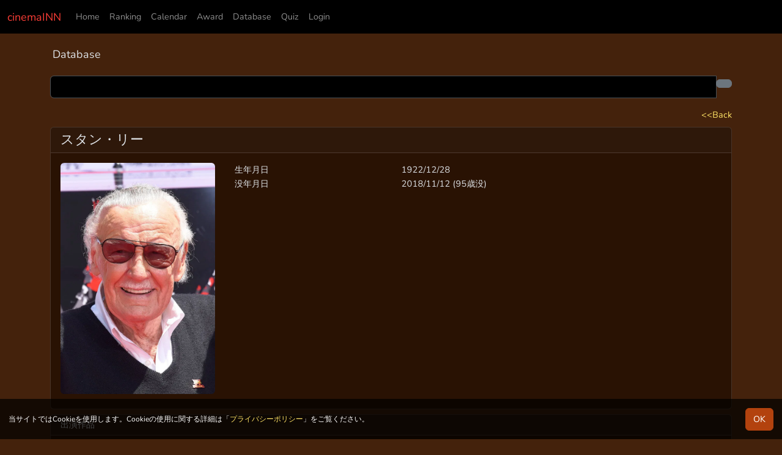

--- FILE ---
content_type: text/html; charset=UTF-8
request_url: https://cinemainn.net/database/person/433
body_size: 3960
content:
<!doctype html>
<html lang="ja" data-bs-theme="dark">
  <head>
    <meta charset="utf-8">
    <meta http-equiv="X-UA-Compatible" content="IE=edge">
    <meta name="viewport" content="width=device-width,initial-scale=1">
    <meta name="description" content="スタン・リーの出演作品、製作作品を掲載。">
    <meta name="author" content="daisukesan">
    <meta name="theme-color" content="#8B4513">
    <title>スタン・リー - 映画データベース - cinemaINN</title>
    <link rel="shortcut icon" href="/favicon.ico" type="image/x-icon" />
    <link rel="preconnect" href="//use.fontawesome.com">
    <link rel="preconnect" href="//pagead2.googlesyndication.com">
    <link rel="preconnect" href="//www.googletagmanager.com">
    <link rel="preconnect" href="//www.google-analytics.com">
    <link rel="preconnect" href="//image.tmdb.org">
    <link rel="preconnect" href="//fonts.gstatic.com">
    <link rel="dns-prefetch" href="//adservice.google.co.jp">
    <link rel="dns-prefetch" href="//fonts.googleapis.com">
    <link rel="dns-prefetch" href="//googleads.g.doubleclick.net">
    <link rel="dns-prefetch" href="//tpc.googlesyndication.com">
    <link rel="dns-prefetch" href="//www.googletagservices.com">
    <link rel="apple-touch-icon" href="/apple-touch-icon.png" />
    <link rel="apple-touch-icon" sizes="57x57" href="/apple-touch-icon-57x57.png" />
    <link rel="apple-touch-icon" sizes="72x72" href="/apple-touch-icon-72x72.png" />
    <link rel="apple-touch-icon" sizes="76x76" href="/apple-touch-icon-76x76.png" />
    <link rel="apple-touch-icon" sizes="114x114" href="/apple-touch-icon-114x114.png" />
    <link rel="apple-touch-icon" sizes="120x120" href="/apple-touch-icon-120x120.png" />
    <link rel="apple-touch-icon" sizes="144x144" href="/apple-touch-icon-144x144.png" />
    <link rel="apple-touch-icon" sizes="152x152" href="/apple-touch-icon-152x152.png" />
    <link rel="apple-touch-icon" sizes="180x180" href="/apple-touch-icon-180x180.png" />
        <meta name="viewport" content="width=device-width, initial-scale=1, shrink-to-fit=no">
    <link href="/css/app.css?id=b2a09a74af828e1b08d5" rel="stylesheet">
    <script src="https://kit.fontawesome.com/7cd0176a7d.js" crossorigin="anonymous"></script>
            <script async src="https://pagead2.googlesyndication.com/pagead/js/adsbygoogle.js?client=ca-pub-7624288126014589" crossorigin="anonymous"></script>
            <!-- Global site tag (gtag.js) - Google Analytics -->
    <script async src="https://www.googletagmanager.com/gtag/js?id=UA-7947114-1"></script>
    <script>
      window.dataLayer = window.dataLayer || [];
      function gtag(){dataLayer.push(arguments);}
      gtag('js', new Date());

      gtag('config', 'UA-7947114-1');
    </script>
      </head>
  <body>
    <div class="cookie-consent">
      <div class="cookie-text">当サイトではCookieを使用します。Cookieの使用に関する詳細は「<a href="https://cinemainn.net/policy">プライバシーポリシー</a>」をご覧ください。</div>
      <div class="cookie-agree btn btn-danger">OK</div>
    </div>
      <nav class="navbar navbar-expand-md navbar-dark bg-black sticky-top">
    <div class="container-fluid">
      <a href="https://cinemainn.net" class="navbar-brand">cinemaINN</a>
      <button type="button" class="navbar-toggler" data-bs-toggle="collapse" data-bs-target="#front-navbar" aria-controls="front-navbar" aria-expanded="false" aria-label="Toggle navigation">
        <span class="navbar-toggler-icon"></span>
      </button>

      <div class="collapse navbar-collapse" id="front-navbar">
        <ul class="navbar-nav">
          <li class="nav-item">
            <a href="https://cinemainn.net" class="nav-link">Home</a>
          </li>
          <li class="nav-item">
            <a href="https://cinemainn.net/ranking" class="nav-link">Ranking</a>
          </li>
          <li class="nav-item">
            <a href="https://cinemainn.net/calendar" class="nav-link">Calendar</a>
          </li>
          <li class="nav-item">
            <a href="https://cinemainn.net/academy" class="nav-link">Award</a>
          </li>
          <li class="nav-item active">
            <a href="https://cinemainn.net/database" class="nav-link">Database</a>
          </li>
          <li class="nav-item">
            <a href="https://cinemainn.net/quiz" class="nav-link">Quiz</a>
          </li>
                      <li class="nav-item">
              <a href="https://cinemainn.net/login" class="nav-link">Login</a>
            </li>
                  </ul>
      </div><!-- /.navbar-collapse -->
    </div><!-- /.container-fluid -->
  </nav>

    
    <div class="container" id="app">
        <div class="row py-2">
    <div class="col"><h5 class="my-3 px-1"><i class="fas fa-film"></i> Database</h5></div>
  </div>
    <form method="GET" action="https://cinemainn.net/database" accept-charset="UTF-8" class="form-horizontal" id="databaseForm">
  <suggest-keyword-component apipath="https://cinemainn.net/api/suggest"></suggest-keyword-component>
  </form>

  <div class="row">
    <div class="col">
            <div class="text-end"><a href="https://cinemainn.net">&lt;&lt;Back</a></div>
            <div class="card mt-2">
        <h4 class="card-header">スタン・リー</h4>
        <div class="card-body text-wrap">
                      <div class="row mb-2">
                            <div class="col-3 float-start me-2">
                <img class="w-100 rounded" src="https://image.tmdb.org/t/p/w600_and_h900_bestv2/nGjBAc25C3LT23NqeOfY1pCcax8.jpg">
              </div>
                            <div class="col">
                                  <div class="row">
                    <div class="col-4">生年月日</div>
                    <div class="col">
                      1922/12/28
                                          </div>
                  </div>
                                                  <div class="row">
                    <div class="col-4">没年月日</div>
                    <div class="col">
                      2018/11/12
                                              (95歳没)
                                          </div>
                  </div>
                                              </div>
            </div>
                  </div>
      </div>
    </div>
  </div>
      <div class="row">
      <div class="col">
        <div class="card mt-2">
          <h6 class="card-header">出演作品</h6>
          <div class="card-body text-wrap">
                                          <div class="row">
                  <div class="col-md-8">
                    <a href="https://cinemainn.net/database/1013">アベンジャーズ／エンドゲーム</a> (2019)
                  </div>
                  <div class="col-md-4">Driver</div>
                </div>
                                                        <div class="row">
                  <div class="col-md-8">
                    <a href="https://cinemainn.net/database/1007">キャプテン・マーベル</a> (2019)
                  </div>
                  <div class="col-md-4">Stan Lee</div>
                </div>
                                                        <div class="row">
                  <div class="col-md-8">
                    <a href="https://cinemainn.net/database/1021">スパイダーマン：スパイダーバース</a> (2019)
                  </div>
                  <div class="col-md-4">Stan (声)</div>
                </div>
                                                        <div class="row">
                  <div class="col-md-8">
                    <a href="https://cinemainn.net/database/3053">ヴェノム</a> (2018)
                  </div>
                  <div class="col-md-4">Dapper Dog Walker</div>
                </div>
                                                        <div class="row">
                  <div class="col-md-8">
                    <a href="https://cinemainn.net/database/1152">アントマン&amp;ワスプ</a> (2018)
                  </div>
                  <div class="col-md-4">Shrinking Car Owner</div>
                </div>
                                                        <div class="row">
                  <div class="col-md-8">
                    <a href="https://cinemainn.net/database/1015">アベンジャーズ／インフィニティ・ウォー</a> (2018)
                  </div>
                  <div class="col-md-4">Bus Driver</div>
                </div>
                                                        <div class="row">
                  <div class="col-md-8">
                    <a href="https://cinemainn.net/database/1155">ブラックパンサー</a> (2018)
                  </div>
                  <div class="col-md-4">Thirsty Gambler</div>
                </div>
                                                        <div class="row">
                  <div class="col-md-8">
                    <a href="https://cinemainn.net/database/1063">マイティ・ソー バトルロイヤル</a> (2017)
                  </div>
                  <div class="col-md-4">Barber (カメオ)</div>
                </div>
                                                        <div class="row">
                  <div class="col-md-8">
                    <a href="https://cinemainn.net/database/1064">スパイダーマン：ホームカミング</a> (2017)
                  </div>
                  <div class="col-md-4">Gary</div>
                </div>
                                                        <div class="row">
                  <div class="col-md-8">
                    <a href="https://cinemainn.net/database/1062">ガーディアンズ・オブ・ギャラクシー：リミックス</a> (2017)
                  </div>
                  <div class="col-md-4">Watcher Informant</div>
                </div>
                                                        <div class="row">
                  <div class="col-md-8">
                    <a href="https://cinemainn.net/database/1072">ドクター・ストレンジ</a> (2016)
                  </div>
                  <div class="col-md-4">Bus Passenger</div>
                </div>
                                                        <div class="row">
                  <div class="col-md-8">
                    <a href="https://cinemainn.net/database/1309">X－MEN：アポカリプス</a> (2016)
                  </div>
                  <div class="col-md-4">Stan Lee</div>
                </div>
                                                        <div class="row">
                  <div class="col-md-8">
                    <a href="https://cinemainn.net/database/1158">シビル・ウォー／キャプテン・アメリカ</a> (2016)
                  </div>
                  <div class="col-md-4">FedEx Driver</div>
                </div>
                                                        <div class="row">
                  <div class="col-md-8">
                    <a href="https://cinemainn.net/database/1737">デッドプール</a> (2016)
                  </div>
                  <div class="col-md-4">Strip Club DJ</div>
                </div>
                                                        <div class="row">
                  <div class="col-md-8">
                    <a href="https://cinemainn.net/database/1151">アントマン</a> (2015)
                  </div>
                  <div class="col-md-4">Bartender</div>
                </div>
                                                        <div class="row">
                  <div class="col-md-8">
                    <a href="https://cinemainn.net/database/1622">アベンジャーズ／エイジ・オブ・ウルトロン</a> (2015)
                  </div>
                  <div class="col-md-4">Stan Lee</div>
                </div>
                                                        <div class="row">
                  <div class="col-md-8">
                    <a href="https://cinemainn.net/database/1763">ベイマックス</a> (2014)
                  </div>
                  <div class="col-md-4">Fred&#039;s Dad (声)</div>
                </div>
                                                        <div class="row">
                  <div class="col-md-8">
                    <a href="https://cinemainn.net/database/1061">ガーディアンズ・オブ・ギャラクシー</a> (2014)
                  </div>
                  <div class="col-md-4">Xandarian Ladies&#039; Man</div>
                </div>
                                                        <div class="row">
                  <div class="col-md-8">
                    <a href="https://cinemainn.net/database/1297">アメイジング・スパイダーマン2</a> (2014)
                  </div>
                  <div class="col-md-4">Graduation Guest</div>
                </div>
                                                        <div class="row">
                  <div class="col-md-8">
                    <a href="https://cinemainn.net/database/1148">キャプテン・アメリカ／ウィンター・ソルジャー</a> (2014)
                  </div>
                  <div class="col-md-4">Smithsonian Guard</div>
                </div>
                                                        <div class="row">
                  <div class="col-md-8">
                    <a href="https://cinemainn.net/database/1150">マイティ・ソー／ダーク・ワールド</a> (2013)
                  </div>
                  <div class="col-md-4">Stan Lee</div>
                </div>
                                                        <div class="row">
                  <div class="col-md-8">
                    <a href="https://cinemainn.net/database/1145">アイアンマン3</a> (2013)
                  </div>
                  <div class="col-md-4">Pageant Judge</div>
                </div>
                                                        <div class="row">
                  <div class="col-md-8">
                    <a href="https://cinemainn.net/database/1298">アメイジング・スパイダーマン</a> (2012)
                  </div>
                  <div class="col-md-4">School Librarian</div>
                </div>
                                                        <div class="row">
                  <div class="col-md-8">
                    <a href="https://cinemainn.net/database/1621">アベンジャーズ</a> (2012)
                  </div>
                  <div class="col-md-4">Stan Lee</div>
                </div>
                                                        <div class="row">
                  <div class="col-md-8">
                    <a href="https://cinemainn.net/database/1147">キャプテン・アメリカ／ザ・ファースト・アベンジャー</a> (2011)
                  </div>
                  <div class="col-md-4">General (カメオ)</div>
                </div>
                                                        <div class="row">
                  <div class="col-md-8">
                    <a href="https://cinemainn.net/database/1149">マイティ・ソー</a> (2011)
                  </div>
                  <div class="col-md-4">Stan the Man</div>
                </div>
                                                        <div class="row">
                  <div class="col-md-8">
                    <a href="https://cinemainn.net/database/1144">アイアンマン2</a> (2010)
                  </div>
                  <div class="col-md-4">Stan Lee</div>
                </div>
                                                        <div class="row">
                  <div class="col-md-8">
                    <a href="https://cinemainn.net/database/1154">インクレディブル・ハルク</a> (2008)
                  </div>
                  <div class="col-md-4">Milwaukee Man Drinking from Bottle (カメオ)</div>
                </div>
                                                        <div class="row">
                  <div class="col-md-8">
                    <a href="https://cinemainn.net/database/1143">アイアンマン</a> (2008)
                  </div>
                  <div class="col-md-4">Stan Lee</div>
                </div>
                                                        <div class="row">
                  <div class="col-md-8">
                    <a href="https://cinemainn.net/database/1304">スパイダーマン3</a> (2007)
                  </div>
                  <div class="col-md-4">Man in Times Square</div>
                </div>
                                                        <div class="row">
                  <div class="col-md-8">
                    <a href="https://cinemainn.net/database/1303">スパイダーマン2</a> (2004)
                  </div>
                  <div class="col-md-4">Man Dodging Debris</div>
                </div>
                                                        <div class="row">
                  <div class="col-md-8">
                    <a href="https://cinemainn.net/database/1153">ハルク</a> (2003)
                  </div>
                  <div class="col-md-4">Security Guard</div>
                </div>
                                                        <div class="row">
                  <div class="col-md-8">
                    <a href="https://cinemainn.net/database/756">スパイダーマン</a> (2002)
                  </div>
                  <div class="col-md-4">Man in Fair (カメオ)</div>
                </div>
                                                        <div class="row">
                  <div class="col-md-8">
                    <a href="https://cinemainn.net/database/276">X－メン</a> (2000)
                  </div>
                  <div class="col-md-4">Hot Dog Vendor</div>
                </div>
                                    </div>
        </div>
      </div>
    </div>
        <div class="row">
      <div class="col">
        <div class="card mt-2">
          <h6 class="card-header">製作作品</h6>
          <div class="card-body text-wrap">
                                          <div class="row">
                  <div class="col-md-8">
                    <a href="https://cinemainn.net/database/5578">ファンタスティック4：ファースト・ステップ</a> (2025)
                  </div>
                  <div class="col-md-4">原作, 原作</div>
                </div>
                                                        <div class="row">
                  <div class="col-md-8">
                    <a href="https://cinemainn.net/database/5462">サンダーボルツ＊</a> (2025)
                  </div>
                  <div class="col-md-4">原作</div>
                </div>
                                                        <div class="row">
                  <div class="col-md-8">
                    <a href="https://cinemainn.net/database/4927">クレイヴン・ザ・ハンター</a> (2024)
                  </div>
                  <div class="col-md-4">原作</div>
                </div>
                                                        <div class="row">
                  <div class="col-md-8">
                    <a href="https://cinemainn.net/database/4385">マダム・ウェブ</a> (2024)
                  </div>
                  <div class="col-md-4">原作</div>
                </div>
                                                        <div class="row">
                  <div class="col-md-8">
                    <a href="https://cinemainn.net/database/3889">ガーディアンズ・オブ・ギャラクシー：VOLUME 3</a> (2023)
                  </div>
                  <div class="col-md-4">原作</div>
                </div>
                                                        <div class="row">
                  <div class="col-md-8">
                    <a href="https://cinemainn.net/database/3742">アントマン&amp;ワスプ：クアントマニア</a> (2023)
                  </div>
                  <div class="col-md-4">原作</div>
                </div>
                                                        <div class="row">
                  <div class="col-md-8">
                    <a href="https://cinemainn.net/database/3694">ガーディアンズ・オブ・ギャラ クシー ホリデー・スペシャル</a> (2022)
                  </div>
                  <div class="col-md-4">原作</div>
                </div>
                                                        <div class="row">
                  <div class="col-md-8">
                    <a href="https://cinemainn.net/database/3589">ブラックパンサー／ワカンダ・フォーエバー</a> (2022)
                  </div>
                  <div class="col-md-4">原作</div>
                </div>
                                                        <div class="row">
                  <div class="col-md-8">
                    <a href="https://cinemainn.net/database/3453">ソー：ラブ&amp;サンダー</a> (2022)
                  </div>
                  <div class="col-md-4">原作</div>
                </div>
                                                        <div class="row">
                  <div class="col-md-8">
                    <a href="https://cinemainn.net/database/3300">ドクター・ストレンジ／マルチバース・オブ・マッドネス</a> (2022)
                  </div>
                  <div class="col-md-4">原作</div>
                </div>
                                                        <div class="row">
                  <div class="col-md-8">
                    <a href="https://cinemainn.net/database/3194">スパイダーマン：ノー・ウェイ・ホーム</a> (2021)
                  </div>
                  <div class="col-md-4">原作, 原作</div>
                </div>
                                                        <div class="row">
                  <div class="col-md-8">
                    <a href="https://cinemainn.net/database/1002">スパイダーマン：ファー・フロム・ホーム</a> (2019)
                  </div>
                  <div class="col-md-4">原作, 製作総指揮</div>
                </div>
                                                        <div class="row">
                  <div class="col-md-8">
                    <a href="https://cinemainn.net/database/1011">X－MEN：ダーク・フェニックス</a> (2019)
                  </div>
                  <div class="col-md-4">製作総指揮</div>
                </div>
                                                        <div class="row">
                  <div class="col-md-8">
                    <a href="https://cinemainn.net/database/1013">アベンジャーズ／エンドゲーム</a> (2019)
                  </div>
                  <div class="col-md-4">原作, 製作総指揮, 原作</div>
                </div>
                                                        <div class="row">
                  <div class="col-md-8">
                    <a href="https://cinemainn.net/database/1007">キャプテン・マーベル</a> (2019)
                  </div>
                  <div class="col-md-4">製作総指揮</div>
                </div>
                                                        <div class="row">
                  <div class="col-md-8">
                    <a href="https://cinemainn.net/database/1021">スパイダーマン：スパイダーバース</a> (2019)
                  </div>
                  <div class="col-md-4">製作総指揮</div>
                </div>
                                                        <div class="row">
                  <div class="col-md-8">
                    <a href="https://cinemainn.net/database/3053">ヴェノム</a> (2018)
                  </div>
                  <div class="col-md-4">製作総指揮</div>
                </div>
                                                        <div class="row">
                  <div class="col-md-8">
                    <a href="https://cinemainn.net/database/1152">アントマン&amp;ワスプ</a> (2018)
                  </div>
                  <div class="col-md-4">製作総指揮, 原作</div>
                </div>
                                                        <div class="row">
                  <div class="col-md-8">
                    <a href="https://cinemainn.net/database/1655">デッドプール2</a> (2018)
                  </div>
                  <div class="col-md-4">製作総指揮</div>
                </div>
                                                        <div class="row">
                  <div class="col-md-8">
                    <a href="https://cinemainn.net/database/1015">アベンジャーズ／インフィニティ・ウォー</a> (2018)
                  </div>
                  <div class="col-md-4">原作, 製作総指揮</div>
                </div>
                                                        <div class="row">
                  <div class="col-md-8">
                    <a href="https://cinemainn.net/database/1155">ブラックパンサー</a> (2018)
                  </div>
                  <div class="col-md-4">原作, 製作総指揮</div>
                </div>
                                                        <div class="row">
                  <div class="col-md-8">
                    <a href="https://cinemainn.net/database/1063">マイティ・ソー バトルロイヤル</a> (2017)
                  </div>
                  <div class="col-md-4">原作, 製作総指揮</div>
                </div>
                                                        <div class="row">
                  <div class="col-md-8">
                    <a href="https://cinemainn.net/database/1064">スパイダーマン：ホームカミング</a> (2017)
                  </div>
                  <div class="col-md-4">製作総指揮, 原作</div>
                </div>
                                                        <div class="row">
                  <div class="col-md-8">
                    <a href="https://cinemainn.net/database/1062">ガーディアンズ・オブ・ギャラクシー：リミックス</a> (2017)
                  </div>
                  <div class="col-md-4">原作, 製作総指揮</div>
                </div>
                                                        <div class="row">
                  <div class="col-md-8">
                    <a href="https://cinemainn.net/database/1067">LOGAN／ローガン</a> (2017)
                  </div>
                  <div class="col-md-4">製作総指揮</div>
                </div>
                                                        <div class="row">
                  <div class="col-md-8">
                    <a href="https://cinemainn.net/database/1072">ドクター・ストレンジ</a> (2016)
                  </div>
                  <div class="col-md-4">製作総指揮, 原作</div>
                </div>
                                                        <div class="row">
                  <div class="col-md-8">
                    <a href="https://cinemainn.net/database/1309">X－MEN：アポカリプス</a> (2016)
                  </div>
                  <div class="col-md-4">製作総指揮</div>
                </div>
                                                        <div class="row">
                  <div class="col-md-8">
                    <a href="https://cinemainn.net/database/1158">シビル・ウォー／キャプテン・アメリカ</a> (2016)
                  </div>
                  <div class="col-md-4">製作総指揮</div>
                </div>
                                                        <div class="row">
                  <div class="col-md-8">
                    <a href="https://cinemainn.net/database/1737">デッドプール</a> (2016)
                  </div>
                  <div class="col-md-4">製作総指揮</div>
                </div>
                                                        <div class="row">
                  <div class="col-md-8">
                    <a href="https://cinemainn.net/database/1151">アントマン</a> (2015)
                  </div>
                  <div class="col-md-4">製作総指揮, 原作</div>
                </div>
                                                        <div class="row">
                  <div class="col-md-8">
                    <a href="https://cinemainn.net/database/1622">アベンジャーズ／エイジ・オブ・ウルトロン</a> (2015)
                  </div>
                  <div class="col-md-4">製作総指揮, 原作</div>
                </div>
                                                        <div class="row">
                  <div class="col-md-8">
                    <a href="https://cinemainn.net/database/1061">ガーディアンズ・オブ・ギャラクシー</a> (2014)
                  </div>
                  <div class="col-md-4">製作総指揮</div>
                </div>
                                                        <div class="row">
                  <div class="col-md-8">
                    <a href="https://cinemainn.net/database/1767">X－MEN：フューチャー&amp;パスト</a> (2014)
                  </div>
                  <div class="col-md-4">製作総指揮</div>
                </div>
                                                        <div class="row">
                  <div class="col-md-8">
                    <a href="https://cinemainn.net/database/1297">アメイジング・スパイダーマン2</a> (2014)
                  </div>
                  <div class="col-md-4">原作, 製作総指揮</div>
                </div>
                                                        <div class="row">
                  <div class="col-md-8">
                    <a href="https://cinemainn.net/database/1148">キャプテン・アメリカ／ウィンター・ソルジャー</a> (2014)
                  </div>
                  <div class="col-md-4">製作総指揮</div>
                </div>
                                                        <div class="row">
                  <div class="col-md-8">
                    <a href="https://cinemainn.net/database/1150">マイティ・ソー／ダーク・ワールド</a> (2013)
                  </div>
                  <div class="col-md-4">製作総指揮, 原作</div>
                </div>
                                                        <div class="row">
                  <div class="col-md-8">
                    <a href="https://cinemainn.net/database/1611">ウルヴァリン：SAMURAI</a> (2013)
                  </div>
                  <div class="col-md-4">製作総指揮</div>
                </div>
                                                        <div class="row">
                  <div class="col-md-8">
                    <a href="https://cinemainn.net/database/1145">アイアンマン3</a> (2013)
                  </div>
                  <div class="col-md-4">製作総指揮, 原作</div>
                </div>
                                                        <div class="row">
                  <div class="col-md-8">
                    <a href="https://cinemainn.net/database/1298">アメイジング・スパイダーマン</a> (2012)
                  </div>
                  <div class="col-md-4">製作総指揮, 原作, 原作</div>
                </div>
                                                        <div class="row">
                  <div class="col-md-8">
                    <a href="https://cinemainn.net/database/1621">アベンジャーズ</a> (2012)
                  </div>
                  <div class="col-md-4">原作, 製作総指揮</div>
                </div>
                                                        <div class="row">
                  <div class="col-md-8">
                    <a href="https://cinemainn.net/database/1647">ゴーストライダー2</a> (2011)
                  </div>
                  <div class="col-md-4">製作総指揮</div>
                </div>
                                                        <div class="row">
                  <div class="col-md-8">
                    <a href="https://cinemainn.net/database/1147">キャプテン・アメリカ／ザ・ファースト・アベンジャー</a> (2011)
                  </div>
                  <div class="col-md-4">製作総指揮</div>
                </div>
                                                        <div class="row">
                  <div class="col-md-8">
                    <a href="https://cinemainn.net/database/1310">X－MEN：ファースト・ジェネレーション</a> (2011)
                  </div>
                  <div class="col-md-4">製作総指揮</div>
                </div>
                                                        <div class="row">
                  <div class="col-md-8">
                    <a href="https://cinemainn.net/database/1149">マイティ・ソー</a> (2011)
                  </div>
                  <div class="col-md-4">製作総指揮, 原作</div>
                </div>
                                                        <div class="row">
                  <div class="col-md-8">
                    <a href="https://cinemainn.net/database/1144">アイアンマン2</a> (2010)
                  </div>
                  <div class="col-md-4">製作総指揮, 原作</div>
                </div>
                                                        <div class="row">
                  <div class="col-md-8">
                    <a href="https://cinemainn.net/database/1615">ウルヴァリン：X－MEN ZERO</a> (2009)
                  </div>
                  <div class="col-md-4">製作総指揮</div>
                </div>
                                                        <div class="row">
                  <div class="col-md-8">
                    <a href="https://cinemainn.net/database/1154">インクレディブル・ハルク</a> (2008)
                  </div>
                  <div class="col-md-4">製作総指揮, 原作</div>
                </div>
                                                        <div class="row">
                  <div class="col-md-8">
                    <a href="https://cinemainn.net/database/1143">アイアンマン</a> (2008)
                  </div>
                  <div class="col-md-4">製作総指揮, 原作</div>
                </div>
                                                        <div class="row">
                  <div class="col-md-8">
                    <a href="https://cinemainn.net/database/1304">スパイダーマン3</a> (2007)
                  </div>
                  <div class="col-md-4">製作総指揮, 原作</div>
                </div>
                                                        <div class="row">
                  <div class="col-md-8">
                    <a href="https://cinemainn.net/database/1646">ゴーストライダー</a> (2007)
                  </div>
                  <div class="col-md-4">製作総指揮</div>
                </div>
                                                        <div class="row">
                  <div class="col-md-8">
                    <a href="https://cinemainn.net/database/1899">エレクトラ</a> (2005)
                  </div>
                  <div class="col-md-4">製作総指揮</div>
                </div>
                                                        <div class="row">
                  <div class="col-md-8">
                    <a href="https://cinemainn.net/database/1303">スパイダーマン2</a> (2004)
                  </div>
                  <div class="col-md-4">製作総指揮, 原作</div>
                </div>
                                                        <div class="row">
                  <div class="col-md-8">
                    <a href="https://cinemainn.net/database/1153">ハルク</a> (2003)
                  </div>
                  <div class="col-md-4">原作, 製作総指揮</div>
                </div>
                                                        <div class="row">
                  <div class="col-md-8">
                    <a href="https://cinemainn.net/database/1431">X－MEN2</a> (2003)
                  </div>
                  <div class="col-md-4">製作総指揮</div>
                </div>
                                                        <div class="row">
                  <div class="col-md-8">
                    <a href="https://cinemainn.net/database/756">スパイダーマン</a> (2002)
                  </div>
                  <div class="col-md-4">製作総指揮, 原作</div>
                </div>
                                                        <div class="row">
                  <div class="col-md-8">
                    <a href="https://cinemainn.net/database/276">X－メン</a> (2000)
                  </div>
                  <div class="col-md-4">製作総指揮</div>
                </div>
                                                        <div class="row">
                  <div class="col-md-8">
                    <a href="https://cinemainn.net/database/635">ブレイド</a> (1998)
                  </div>
                  <div class="col-md-4">製作総指揮</div>
                </div>
                                    </div>
        </div>
      </div>
    </div>
    
    </div><!-- /.container -->

    <!-- FOOTER -->
    <footer class="footer mt-3">
      <div class="row bg-black py-3 m-0">
        <div class="col text-center p-0">
          <a href="https://www.themoviedb.org/" target="_blank" rel="noopener">
            <img src="https://cinemainn.net/common/images/tmdb_logo_wide.svg" alt="THE MOVIE DB" height="48" width="122">
          </a>
        </div>
        <div class="col">
          <div class="text-center p-0 d-none d-md-block">
            &middot; <a href="https://cinemainn.net">Home</a>
            &middot; <a href="https://cinemainn.net/sitemap">Sitemap</a>
            &middot; <a href="https://cinemainn.net/policy">Policy</a>
            &middot; <a href="https://cinemainn.net/inquiry">Inquiry</a>
          </div>
          <div class="p-0 d-md-none">
            <div class="row"><div class="col text-end me-3 mb-2">
            <a href="https://cinemainn.net">Home</a>
            </div></div>
            <div class="row"><div class="col text-end me-3 mb-2">
            <a href="https://cinemainn.net/sitemap">Sitemap</a>
            </div></div>
            <div class="row"><div class="col text-end me-3 mb-2">
            <a href="https://cinemainn.net/policy">Policy</a>
            </div></div>
            <div class="row"><div class="col text-end me-3 mb-2">
            <a href="https://cinemainn.net/inquiry">Inquiry</a>
            </div></div>
          </div>
        </div>
      </div>
      <div class="text-center py-1">
        &copy; 1998-2026 cinemaINN
      </div>
    </footer>
        <script src="/js/cookie-consent.js?id=0ececea2a5bf416b978e"></script>
    <script src="/js/app.js?id=8e5a133f322d04a9ef63"></script>
  </body>
</html>


--- FILE ---
content_type: text/html; charset=utf-8
request_url: https://www.google.com/recaptcha/api2/aframe
body_size: 270
content:
<!DOCTYPE HTML><html><head><meta http-equiv="content-type" content="text/html; charset=UTF-8"></head><body><script nonce="R5zxKCZLAXvPgjvgUss9pQ">/** Anti-fraud and anti-abuse applications only. See google.com/recaptcha */ try{var clients={'sodar':'https://pagead2.googlesyndication.com/pagead/sodar?'};window.addEventListener("message",function(a){try{if(a.source===window.parent){var b=JSON.parse(a.data);var c=clients[b['id']];if(c){var d=document.createElement('img');d.src=c+b['params']+'&rc='+(localStorage.getItem("rc::a")?sessionStorage.getItem("rc::b"):"");window.document.body.appendChild(d);sessionStorage.setItem("rc::e",parseInt(sessionStorage.getItem("rc::e")||0)+1);localStorage.setItem("rc::h",'1768775816231');}}}catch(b){}});window.parent.postMessage("_grecaptcha_ready", "*");}catch(b){}</script></body></html>

--- FILE ---
content_type: application/x-javascript
request_url: https://cinemainn.net/js/app.js?id=8e5a133f322d04a9ef63
body_size: 85994
content:
/*! For license information please see app.js.LICENSE.txt */
!function(t){var e={};function n(r){if(e[r])return e[r].exports;var i=e[r]={i:r,l:!1,exports:{}};return t[r].call(i.exports,i,i.exports,n),i.l=!0,i.exports}n.m=t,n.c=e,n.d=function(t,e,r){n.o(t,e)||Object.defineProperty(t,e,{enumerable:!0,get:r})},n.r=function(t){"undefined"!=typeof Symbol&&Symbol.toStringTag&&Object.defineProperty(t,Symbol.toStringTag,{value:"Module"}),Object.defineProperty(t,"__esModule",{value:!0})},n.t=function(t,e){if(1&e&&(t=n(t)),8&e)return t;if(4&e&&"object"==typeof t&&t&&t.__esModule)return t;var r=Object.create(null);if(n.r(r),Object.defineProperty(r,"default",{enumerable:!0,value:t}),2&e&&"string"!=typeof t)for(var i in t)n.d(r,i,function(e){return t[e]}.bind(null,i));return r},n.n=function(t){var e=t&&t.__esModule?function(){return t.default}:function(){return t};return n.d(e,"a",e),e},n.o=function(t,e){return Object.prototype.hasOwnProperty.call(t,e)},n.p="/",n(n.s=0)}({"/8eU":function(t,e,n){var r=n("Jvhu");"string"==typeof r&&(r=[[t.i,r,""]]);var i={hmr:!0,transform:void 0,insertInto:void 0};n("aET+")(r,i);r.locals&&(t.exports=r.locals)},0:function(t,e,n){n("bUC5"),n("pyCd"),t.exports=n("YT72")},"1DtL":function(t,e,n){"use strict";n("/8eU")},"1FIJ":function(t,e,n){"use strict";n.r(e);var r={props:{keyword:String,apipath:String},data:function(){return{keywordField:this.$props.keyword,optionList:[]}},methods:{inputKeyword:function(t){var e=this;t.target.value.length>=3&&(t.inputType&&"insertCompositionText"!==t.inputType||!1===t.isTrusted)?axios.post(this.apipath,{key:t.target.value}).then((function(t){return e.optionList=t.data})):this.optionList=[]}}},i=n("KHd+"),o=Object(i.a)(r,(function(){var t=this,e=t.$createElement,n=t._self._c||e;return n("div",{staticClass:"input-group mb-3"},[n("input",{directives:[{name:"model",rawName:"v-model",value:t.keywordField,expression:"keywordField"}],staticClass:"form-control",attrs:{type:"text",name:"keyword",list:"optionTitleDataList",autocomplete:"off"},domProps:{value:t.keywordField},on:{input:[function(e){e.target.composing||(t.keywordField=e.target.value)},t.inputKeyword]}}),t._v(" "),t._m(0),t._v(" "),n("datalist",{attrs:{id:"optionTitleDataList"}},t._l(t.optionList,(function(e,r){return n("option",{key:r,domProps:{textContent:t._s(e)}})})),0)])}),[function(){var t=this.$createElement,e=this._self._c||t;return e("span",{staticClass:"input-group-append"},[e("button",{staticClass:"btn btn-secondary",attrs:{type:"submit"}},[e("i",{staticClass:"fas fa-search fa-lg"})])])}],!1,null,null,null);e.default=o.exports},"2SVd":function(t,e,n){"use strict";t.exports=function(t){return/^([a-z][a-z\d\+\-\.]*:)?\/\//i.test(t)}},"4Rgc":function(t,e,n){"use strict";n.r(e);var r={props:{sort:String,list:{},formid:String},data:function(){return{sortKey:this.$props.sort,sortList:this.$props.list,formId:this.$props.formid}},watch:{sortKey:function(){document.getElementById(this.formId).submit()}}},i=n("KHd+"),o=Object(i.a)(r,(function(){var t=this,e=t.$createElement,n=t._self._c||e;return n("div",{staticClass:"col text-end"},[n("select",{directives:[{name:"model",rawName:"v-model",value:t.sortKey,expression:"sortKey"}],staticClass:"form-control",attrs:{id:"sort",name:"sort"},on:{change:function(e){var n=Array.prototype.filter.call(e.target.options,(function(t){return t.selected})).map((function(t){return"_value"in t?t._value:t.value}));t.sortKey=e.target.multiple?n:n[0]}}},t._l(this.sortList,(function(e,r){return n("option",{key:r,domProps:{value:r}},[t._v(t._s(e))])})),0)])}),[],!1,null,null,null);e.default=o.exports},"5oMp":function(t,e,n){"use strict";t.exports=function(t,e){return e?t.replace(/\/+$/,"")+"/"+e.replace(/^\/+/,""):t}},"62k7":function(t,e,n){"use strict";n.r(e);var r={props:["api","endurl","labelCorrect","labelCreated"],data:function(){return{response:{id:null,correct:null,life:null,status:null,question:null,options:[]},setTimer:null,time:null}},methods:{selector:function(t){this.time=100,clearInterval(this.setTimer),axios.post(this.api,{answer:t,id:this.response.id}).then(function(t){var e=this;0!=t.data.life?(this.response=t.data,this.setTimer=setInterval((function(){e.time--}),200)):window.location.href=this.endurl}.bind(this)).catch((function(t){console.log(t)}))}},created:function(){this.selector()},computed:{answer_item:function(){return 0==this.response.status?"fas fa-times fa-large text-danger":1==this.response.status?"far fa-circle fa-large text-light":2==this.response.status?"fas fa-hourglass-end fa-large text-danger":""},percent:function(){return this.time/100*100}},watch:{time:function(){0==this.time&&this.selector(99)}}},i=(n("1DtL"),n("KHd+")),o=Object(i.a)(r,(function(){var t=this,e=t.$createElement,n=t._self._c||e;return n("div",[n("div",{staticClass:"progress"},[n("div",{staticClass:"progress-bar bg-info",style:"width: "+t.percent+"%",attrs:{role:"progressbar","aria-valuenow":t.time,"aria-valuemin":"0","aria-valuemax":"100"}})]),t._v(" "),n("div",{staticClass:"card bg-transparent"},[n("div",{staticClass:"card-head bg-black"},[n("div",{staticClass:"row"},[n("div",{staticClass:"col"},t._l(t.response.life,(function(t,e){return n("i",{key:e,staticClass:"fas fa-heart ms-1 text-danger"})})),0)]),t._v(" "),n("div",{staticClass:"row mb-2"},[n("div",{staticClass:"col"},[n("h4",{staticClass:"card-header bg-darkbrown text-beige"},[t._v(t._s(t.labelCorrect)+" : "+t._s(t.response.correct))])])]),t._v(" "),t.answer_item?n("div",{staticClass:"row"},[n("div",{staticClass:"col text-center"},[n("i",{class:t.answer_item})])]):t._e()]),t._v(" "),n("div",{staticClass:"card-body bg-black text-wrap"},[n("div",{staticClass:"row mb-2"},[n("div",{staticClass:"col"},[t._v("\n          "+t._s(t.response.question)+"\n        ")])]),t._v(" "),t._l(t.response.options,(function(e,r){return n("div",{key:r,staticClass:"row mb-2"},[n("button",{staticClass:"btn btn-secondary btn-lg btn-block",attrs:{type:"button"},on:{click:function(n){return t.selector(e.key)}}},[t._v("\n          "+t._s(e.option)+"\n        ")])])})),t._v(" "),n("div",{staticClass:"row"},[n("div",{staticClass:"col text-end"},[t._v("\n          "+t._s(t.labelCreated)+" : "+t._s(t.response.created_at)+"\n        ")])])],2)])])}),[],!1,null,null,null);e.default=o.exports},"8e/q":function(t,e,n){"use strict";n.r(e);var r={props:["listapi","detailapi","award_id","year","category","labelWon","labelSeeMore"],data:function(){return{categoryList:[],awardList:[],categoryTitle:null,movieurl:"/database/",personurl:"/database/person/",showCategory:null,modalShow:!1}},methods:{getLists:function(){var t=this;axios.post(this.listapi,{award_id:this.award_id,year:this.year}).then((function(e){return t.categoryList=e.data}))},detail:function(t){this.showCategory=t}},created:function(){var t=this;this.getLists(),this.$props.category&&(this.modalShow=!0,setTimeout((function(){t.detail(t.$props.category)}),1e3))},watch:{showCategory:function(){var t=this;null!=this.showCategory&&(new bootstrap.Modal(document.getElementById("show-all")).show(),this.awardList=[],axios.post(this.detailapi,{year:this.year,category:this.showCategory}).then((function(e){return t.awardList=e.data})),1==this.modalShow&&(this.categoryTitle=this.categoryList.find((function(e){return e.id==t.showCategory})).name,history.replaceState("","",location.pathname+"?category="+this.showCategory)))},modalShow:function(){0==this.modalShow&&(history.replaceState("","",location.pathname),this.showCategory=null)}}},i=n("KHd+"),o=Object(i.a)(r,(function(){var t=this,e=t.$createElement,n=t._self._c||e;return n("div",{staticClass:"row"},[t._l(t.categoryList,(function(e,r){return n("div",{key:r,staticClass:"col-lg-4 col-md-6 mb-2"},[n("div",{staticClass:"card h-100"},[n("div",{staticClass:"row no-gutters"},[e.award_records[0].image?n("div",{staticClass:"col-4"},[e.award_records[0].people[0]?n("img",{directives:[{name:"lazy",rawName:"v-lazy",value:"https://image.tmdb.org/t/p/w300_and_h450_bestv2/"+e.award_records[0].image,expression:"'https://image.tmdb.org/t/p/w300_and_h450_bestv2/' + category.award_records[0].image"}],staticClass:"card-img",attrs:{alt:e.award_records[0].people[0].person}}):e.award_records[0].movie?n("img",{directives:[{name:"lazy",rawName:"v-lazy",value:"https://image.tmdb.org/t/p/w154/"+e.award_records[0].image,expression:"'https://image.tmdb.org/t/p/w154/' + category.award_records[0].image"}],staticClass:"card-img",attrs:{alt:e.award_records[0].movie}}):t._e()]):n("div",{staticClass:"col-4"},[n("img",{staticClass:"card-img",attrs:{src:"/common/images/nowprinting.png",alt:"Now Printing"}})]),t._v(" "),n("div",{staticClass:"col-8"},[n("div",{staticClass:"card-body"},[n("h6",{staticClass:"card-title"},[e.award_records[0].award?n("i",{staticClass:"fas fa-trophy text-warning"}):t._e(),t._v(" "),e.award_records[0].award?n("span",{staticClass:"sr-only"},[t._v(t._s(t.labelWon))]):t._e(),t._v("\n              "+t._s(e.name)+"\n            ")]),t._v(" "),e.award_records[0].song_title?n("p",{staticClass:"card-text"},[n("i",{staticClass:"fas fa-music"}),t._v("\n              "+t._s(e.award_records[0].song_title)+"\n            ")]):t._e(),t._v(" "),e.award_records[0].people?t._l(e.award_records[0].people,(function(e,r){return n("p",{key:r,staticClass:"card-text"},[e.person?n("i",{staticClass:"fas fa-user"}):t._e(),t._v(" "),e.person_id?n("a",{attrs:{href:t.personurl+e.person_id}},[t._v(t._s(e.person))]):[t._v(t._s(e.person))]],2)})):t._e(),t._v(" "),e.award_records[0].movie?n("p",{staticClass:"card-text"},[n("i",{staticClass:"fas fa-film"}),t._v(" "),e.award_records[0].movie_id?n("a",{attrs:{href:t.movieurl+e.award_records[0].movie_id}},[t._v(t._s(e.award_records[0].movie))]):[t._v(t._s(e.award_records[0].movie))]],2):t._e(),t._v(" "),n("div",{staticClass:"float-end",on:{click:function(n){return t.detail(e.id)}}},[n("button",{staticClass:"btn btn-sm",attrs:{"data-bs-target":"#show-all"},on:{click:function(e){t.modalShow=!0}}},[t._v(t._s(t.labelSeeMore))])])],2)])])])])})),t._v(" "),t.modalShow?n("div",[n("div",{staticClass:"modal fade",attrs:{id:"show-all",tabindex:"-1",role:"dialog"},on:{click:function(e){if(e.target!==e.currentTarget)return null;t.modalShow=!1}}},[n("div",{staticClass:"modal-dialog modal-lg",attrs:{role:"document"}},[n("div",{staticClass:"modal-content"},[n("div",{staticClass:"modal-header"},[n("h5",{staticClass:"modal-title"},[t._v(t._s(t.categoryTitle))]),t._v(" "),n("button",{staticClass:"btn btn-close",attrs:{type:"button","data-bs-dismiss":"modal","aria-label":"Close"},on:{click:function(e){t.modalShow=!1}}})]),t._v(" "),n("div",{staticClass:"modal-body"},[n("div",{staticClass:"row"},t._l(t.awardList,(function(e,r){return n("div",{key:r,staticClass:"col-sm-6 mb-2"},[n("div",{staticClass:"card h-100"},[n("div",{staticClass:"row no-gutters"},[e.image?n("div",{staticClass:"col-4"},[e.people[0]?n("img",{directives:[{name:"lazy",rawName:"v-lazy",value:"https://image.tmdb.org/t/p/w300_and_h450_bestv2/"+e.image,expression:"'https://image.tmdb.org/t/p/w300_and_h450_bestv2/' + award.image"}],staticClass:"card-img",attrs:{alt:e.people[0].person}}):e.movie?n("img",{directives:[{name:"lazy",rawName:"v-lazy",value:"https://image.tmdb.org/t/p/w154/"+e.image,expression:"'https://image.tmdb.org/t/p/w154/' + award.image"}],staticClass:"card-img",attrs:{alt:e.movie}}):t._e()]):n("div",{staticClass:"col-4"},[n("img",{staticClass:"card-img",attrs:{src:"/common/images/nowprinting.png",alt:"Now Printing"}})]),t._v(" "),n("div",{staticClass:"col-8"},[n("div",{staticClass:"card-body"},[e.song_title?n("p",{staticClass:"card-text"},[n("i",{staticClass:"fas fa-music"}),t._v("\n                          "+t._s(e.song_title)+"\n                        ")]):t._e(),t._v(" "),e.people?t._l(e.people,(function(e,r){return n("p",{key:r,staticClass:"card-text"},[e.person?n("i",{staticClass:"fas fa-user"}):t._e(),t._v(" "),e.person_id?n("a",{attrs:{href:t.personurl+e.person_id}},[t._v(t._s(e.person))]):[t._v(t._s(e.person))]],2)})):t._e(),t._v(" "),e.movie?n("p",{staticClass:"card-text"},[n("i",{staticClass:"fas fa-film"}),t._v(" "),e.movie_id?n("a",{attrs:{href:t.movieurl+e.movie_id}},[t._v(t._s(e.movie))]):[t._v(t._s(e.movie))]],2):t._e()],2)])])])])})),0)])])])])]):t._e()],2)}),[],!1,null,null,null);e.default=o.exports},"8oxB":function(t,e){var n,r,i=t.exports={};function o(){throw new Error("setTimeout has not been defined")}function s(){throw new Error("clearTimeout has not been defined")}function a(t){if(n===setTimeout)return setTimeout(t,0);if((n===o||!n)&&setTimeout)return n=setTimeout,setTimeout(t,0);try{return n(t,0)}catch(e){try{return n.call(null,t,0)}catch(e){return n.call(this,t,0)}}}!function(){try{n="function"==typeof setTimeout?setTimeout:o}catch(t){n=o}try{r="function"==typeof clearTimeout?clearTimeout:s}catch(t){r=s}}();var c,l=[],u=!1,d=-1;function f(){u&&c&&(u=!1,c.length?l=c.concat(l):d=-1,l.length&&p())}function p(){if(!u){var t=a(f);u=!0;for(var e=l.length;e;){for(c=l,l=[];++d<e;)c&&c[d].run();d=-1,e=l.length}c=null,u=!1,function(t){if(r===clearTimeout)return clearTimeout(t);if((r===s||!r)&&clearTimeout)return r=clearTimeout,clearTimeout(t);try{r(t)}catch(e){try{return r.call(null,t)}catch(e){return r.call(this,t)}}}(t)}}function h(t,e){this.fun=t,this.array=e}function m(){}i.nextTick=function(t){var e=new Array(arguments.length-1);if(arguments.length>1)for(var n=1;n<arguments.length;n++)e[n-1]=arguments[n];l.push(new h(t,e)),1!==l.length||u||a(p)},h.prototype.run=function(){this.fun.apply(null,this.array)},i.title="browser",i.browser=!0,i.env={},i.argv=[],i.version="",i.versions={},i.on=m,i.addListener=m,i.once=m,i.off=m,i.removeListener=m,i.removeAllListeners=m,i.emit=m,i.prependListener=m,i.prependOnceListener=m,i.listeners=function(t){return[]},i.binding=function(t){throw new Error("process.binding is not supported")},i.cwd=function(){return"/"},i.chdir=function(t){throw new Error("process.chdir is not supported")},i.umask=function(){return 0}},"9Wh1":function(t,e,n){"use strict";n.r(e);var r={};n.r(r),n.d(r,"top",(function(){return i})),n.d(r,"bottom",(function(){return o})),n.d(r,"right",(function(){return s})),n.d(r,"left",(function(){return a})),n.d(r,"auto",(function(){return c})),n.d(r,"basePlacements",(function(){return l})),n.d(r,"start",(function(){return u})),n.d(r,"end",(function(){return d})),n.d(r,"clippingParents",(function(){return f})),n.d(r,"viewport",(function(){return p})),n.d(r,"popper",(function(){return h})),n.d(r,"reference",(function(){return m})),n.d(r,"variationPlacements",(function(){return g})),n.d(r,"placements",(function(){return v})),n.d(r,"beforeRead",(function(){return _})),n.d(r,"read",(function(){return y})),n.d(r,"afterRead",(function(){return b})),n.d(r,"beforeMain",(function(){return w})),n.d(r,"main",(function(){return C})),n.d(r,"afterMain",(function(){return x})),n.d(r,"beforeWrite",(function(){return $})),n.d(r,"write",(function(){return k})),n.d(r,"afterWrite",(function(){return S})),n.d(r,"modifierPhases",(function(){return T})),n.d(r,"applyStyles",(function(){return N})),n.d(r,"arrow",(function(){return Z})),n.d(r,"computeStyles",(function(){return rt})),n.d(r,"eventListeners",(function(){return ot})),n.d(r,"flip",(function(){return yt})),n.d(r,"hide",(function(){return Ct})),n.d(r,"offset",(function(){return xt})),n.d(r,"popperOffsets",(function(){return $t})),n.d(r,"preventOverflow",(function(){return kt})),n.d(r,"popperGenerator",(function(){return Ot})),n.d(r,"detectOverflow",(function(){return _t})),n.d(r,"createPopperBase",(function(){return Lt})),n.d(r,"createPopper",(function(){return jt})),n.d(r,"createPopperLite",(function(){return Nt}));var i="top",o="bottom",s="right",a="left",c="auto",l=[i,o,s,a],u="start",d="end",f="clippingParents",p="viewport",h="popper",m="reference",g=l.reduce((function(t,e){return t.concat([e+"-"+u,e+"-"+d])}),[]),v=[].concat(l,[c]).reduce((function(t,e){return t.concat([e,e+"-"+u,e+"-"+d])}),[]),_="beforeRead",y="read",b="afterRead",w="beforeMain",C="main",x="afterMain",$="beforeWrite",k="write",S="afterWrite",T=[_,y,b,w,C,x,$,k,S];function A(t){return t?(t.nodeName||"").toLowerCase():null}function E(t){if(null==t)return window;if("[object Window]"!==t.toString()){var e=t.ownerDocument;return e&&e.defaultView||window}return t}function O(t){return t instanceof E(t).Element||t instanceof Element}function L(t){return t instanceof E(t).HTMLElement||t instanceof HTMLElement}function j(t){return"undefined"!=typeof ShadowRoot&&(t instanceof E(t).ShadowRoot||t instanceof ShadowRoot)}var N={name:"applyStyles",enabled:!0,phase:"write",fn:function(t){var e=t.state;Object.keys(e.elements).forEach((function(t){var n=e.styles[t]||{},r=e.attributes[t]||{},i=e.elements[t];L(i)&&A(i)&&(Object.assign(i.style,n),Object.keys(r).forEach((function(t){var e=r[t];!1===e?i.removeAttribute(t):i.setAttribute(t,!0===e?"":e)})))}))},effect:function(t){var e=t.state,n={popper:{position:e.options.strategy,left:"0",top:"0",margin:"0"},arrow:{position:"absolute"},reference:{}};return Object.assign(e.elements.popper.style,n.popper),e.styles=n,e.elements.arrow&&Object.assign(e.elements.arrow.style,n.arrow),function(){Object.keys(e.elements).forEach((function(t){var r=e.elements[t],i=e.attributes[t]||{},o=Object.keys(e.styles.hasOwnProperty(t)?e.styles[t]:n[t]).reduce((function(t,e){return t[e]="",t}),{});L(r)&&A(r)&&(Object.assign(r.style,o),Object.keys(i).forEach((function(t){r.removeAttribute(t)})))}))}},requires:["computeStyles"]};function I(t){return t.split("-")[0]}var R=Math.max,P=Math.min,M=Math.round;function D(){var t=navigator.userAgentData;return null!=t&&t.brands&&Array.isArray(t.brands)?t.brands.map((function(t){return t.brand+"/"+t.version})).join(" "):navigator.userAgent}function z(){return!/^((?!chrome|android).)*safari/i.test(D())}function B(t,e,n){void 0===e&&(e=!1),void 0===n&&(n=!1);var r=t.getBoundingClientRect(),i=1,o=1;e&&L(t)&&(i=t.offsetWidth>0&&M(r.width)/t.offsetWidth||1,o=t.offsetHeight>0&&M(r.height)/t.offsetHeight||1);var s=(O(t)?E(t):window).visualViewport,a=!z()&&n,c=(r.left+(a&&s?s.offsetLeft:0))/i,l=(r.top+(a&&s?s.offsetTop:0))/o,u=r.width/i,d=r.height/o;return{width:u,height:d,top:l,right:c+u,bottom:l+d,left:c,x:c,y:l}}function F(t){var e=B(t),n=t.offsetWidth,r=t.offsetHeight;return Math.abs(e.width-n)<=1&&(n=e.width),Math.abs(e.height-r)<=1&&(r=e.height),{x:t.offsetLeft,y:t.offsetTop,width:n,height:r}}function H(t,e){var n=e.getRootNode&&e.getRootNode();if(t.contains(e))return!0;if(n&&j(n)){var r=e;do{if(r&&t.isSameNode(r))return!0;r=r.parentNode||r.host}while(r)}return!1}function U(t){return E(t).getComputedStyle(t)}function W(t){return["table","td","th"].indexOf(A(t))>=0}function q(t){return((O(t)?t.ownerDocument:t.document)||window.document).documentElement}function V(t){return"html"===A(t)?t:t.assignedSlot||t.parentNode||(j(t)?t.host:null)||q(t)}function K(t){return L(t)&&"fixed"!==U(t).position?t.offsetParent:null}function Q(t){for(var e=E(t),n=K(t);n&&W(n)&&"static"===U(n).position;)n=K(n);return n&&("html"===A(n)||"body"===A(n)&&"static"===U(n).position)?e:n||function(t){var e=/firefox/i.test(D());if(/Trident/i.test(D())&&L(t)&&"fixed"===U(t).position)return null;var n=V(t);for(j(n)&&(n=n.host);L(n)&&["html","body"].indexOf(A(n))<0;){var r=U(n);if("none"!==r.transform||"none"!==r.perspective||"paint"===r.contain||-1!==["transform","perspective"].indexOf(r.willChange)||e&&"filter"===r.willChange||e&&r.filter&&"none"!==r.filter)return n;n=n.parentNode}return null}(t)||e}function J(t){return["top","bottom"].indexOf(t)>=0?"x":"y"}function X(t,e,n){return R(t,P(e,n))}function Y(t){return Object.assign({},{top:0,right:0,bottom:0,left:0},t)}function G(t,e){return e.reduce((function(e,n){return e[n]=t,e}),{})}var Z={name:"arrow",enabled:!0,phase:"main",fn:function(t){var e,n=t.state,r=t.name,c=t.options,u=n.elements.arrow,d=n.modifiersData.popperOffsets,f=I(n.placement),p=J(f),h=[a,s].indexOf(f)>=0?"height":"width";if(u&&d){var m=function(t,e){return Y("number"!=typeof(t="function"==typeof t?t(Object.assign({},e.rects,{placement:e.placement})):t)?t:G(t,l))}(c.padding,n),g=F(u),v="y"===p?i:a,_="y"===p?o:s,y=n.rects.reference[h]+n.rects.reference[p]-d[p]-n.rects.popper[h],b=d[p]-n.rects.reference[p],w=Q(u),C=w?"y"===p?w.clientHeight||0:w.clientWidth||0:0,x=y/2-b/2,$=m[v],k=C-g[h]-m[_],S=C/2-g[h]/2+x,T=X($,S,k),A=p;n.modifiersData[r]=((e={})[A]=T,e.centerOffset=T-S,e)}},effect:function(t){var e=t.state,n=t.options.element,r=void 0===n?"[data-popper-arrow]":n;null!=r&&("string"!=typeof r||(r=e.elements.popper.querySelector(r)))&&H(e.elements.popper,r)&&(e.elements.arrow=r)},requires:["popperOffsets"],requiresIfExists:["preventOverflow"]};function tt(t){return t.split("-")[1]}var et={top:"auto",right:"auto",bottom:"auto",left:"auto"};function nt(t){var e,n=t.popper,r=t.popperRect,c=t.placement,l=t.variation,u=t.offsets,f=t.position,p=t.gpuAcceleration,h=t.adaptive,m=t.roundOffsets,g=t.isFixed,v=u.x,_=void 0===v?0:v,y=u.y,b=void 0===y?0:y,w="function"==typeof m?m({x:_,y:b}):{x:_,y:b};_=w.x,b=w.y;var C=u.hasOwnProperty("x"),x=u.hasOwnProperty("y"),$=a,k=i,S=window;if(h){var T=Q(n),A="clientHeight",O="clientWidth";if(T===E(n)&&"static"!==U(T=q(n)).position&&"absolute"===f&&(A="scrollHeight",O="scrollWidth"),T=T,c===i||(c===a||c===s)&&l===d)k=o,b-=(g&&T===S&&S.visualViewport?S.visualViewport.height:T[A])-r.height,b*=p?1:-1;if(c===a||(c===i||c===o)&&l===d)$=s,_-=(g&&T===S&&S.visualViewport?S.visualViewport.width:T[O])-r.width,_*=p?1:-1}var L,j=Object.assign({position:f},h&&et),N=!0===m?function(t,e){var n=t.x,r=t.y,i=e.devicePixelRatio||1;return{x:M(n*i)/i||0,y:M(r*i)/i||0}}({x:_,y:b},E(n)):{x:_,y:b};return _=N.x,b=N.y,p?Object.assign({},j,((L={})[k]=x?"0":"",L[$]=C?"0":"",L.transform=(S.devicePixelRatio||1)<=1?"translate("+_+"px, "+b+"px)":"translate3d("+_+"px, "+b+"px, 0)",L)):Object.assign({},j,((e={})[k]=x?b+"px":"",e[$]=C?_+"px":"",e.transform="",e))}var rt={name:"computeStyles",enabled:!0,phase:"beforeWrite",fn:function(t){var e=t.state,n=t.options,r=n.gpuAcceleration,i=void 0===r||r,o=n.adaptive,s=void 0===o||o,a=n.roundOffsets,c=void 0===a||a,l={placement:I(e.placement),variation:tt(e.placement),popper:e.elements.popper,popperRect:e.rects.popper,gpuAcceleration:i,isFixed:"fixed"===e.options.strategy};null!=e.modifiersData.popperOffsets&&(e.styles.popper=Object.assign({},e.styles.popper,nt(Object.assign({},l,{offsets:e.modifiersData.popperOffsets,position:e.options.strategy,adaptive:s,roundOffsets:c})))),null!=e.modifiersData.arrow&&(e.styles.arrow=Object.assign({},e.styles.arrow,nt(Object.assign({},l,{offsets:e.modifiersData.arrow,position:"absolute",adaptive:!1,roundOffsets:c})))),e.attributes.popper=Object.assign({},e.attributes.popper,{"data-popper-placement":e.placement})},data:{}},it={passive:!0};var ot={name:"eventListeners",enabled:!0,phase:"write",fn:function(){},effect:function(t){var e=t.state,n=t.instance,r=t.options,i=r.scroll,o=void 0===i||i,s=r.resize,a=void 0===s||s,c=E(e.elements.popper),l=[].concat(e.scrollParents.reference,e.scrollParents.popper);return o&&l.forEach((function(t){t.addEventListener("scroll",n.update,it)})),a&&c.addEventListener("resize",n.update,it),function(){o&&l.forEach((function(t){t.removeEventListener("scroll",n.update,it)})),a&&c.removeEventListener("resize",n.update,it)}},data:{}},st={left:"right",right:"left",bottom:"top",top:"bottom"};function at(t){return t.replace(/left|right|bottom|top/g,(function(t){return st[t]}))}var ct={start:"end",end:"start"};function lt(t){return t.replace(/start|end/g,(function(t){return ct[t]}))}function ut(t){var e=E(t);return{scrollLeft:e.pageXOffset,scrollTop:e.pageYOffset}}function dt(t){return B(q(t)).left+ut(t).scrollLeft}function ft(t){var e=U(t),n=e.overflow,r=e.overflowX,i=e.overflowY;return/auto|scroll|overlay|hidden/.test(n+i+r)}function pt(t,e){var n;void 0===e&&(e=[]);var r=function t(e){return["html","body","#document"].indexOf(A(e))>=0?e.ownerDocument.body:L(e)&&ft(e)?e:t(V(e))}(t),i=r===(null==(n=t.ownerDocument)?void 0:n.body),o=E(r),s=i?[o].concat(o.visualViewport||[],ft(r)?r:[]):r,a=e.concat(s);return i?a:a.concat(pt(V(s)))}function ht(t){return Object.assign({},t,{left:t.x,top:t.y,right:t.x+t.width,bottom:t.y+t.height})}function mt(t,e,n){return e===p?ht(function(t,e){var n=E(t),r=q(t),i=n.visualViewport,o=r.clientWidth,s=r.clientHeight,a=0,c=0;if(i){o=i.width,s=i.height;var l=z();(l||!l&&"fixed"===e)&&(a=i.offsetLeft,c=i.offsetTop)}return{width:o,height:s,x:a+dt(t),y:c}}(t,n)):O(e)?function(t,e){var n=B(t,!1,"fixed"===e);return n.top=n.top+t.clientTop,n.left=n.left+t.clientLeft,n.bottom=n.top+t.clientHeight,n.right=n.left+t.clientWidth,n.width=t.clientWidth,n.height=t.clientHeight,n.x=n.left,n.y=n.top,n}(e,n):ht(function(t){var e,n=q(t),r=ut(t),i=null==(e=t.ownerDocument)?void 0:e.body,o=R(n.scrollWidth,n.clientWidth,i?i.scrollWidth:0,i?i.clientWidth:0),s=R(n.scrollHeight,n.clientHeight,i?i.scrollHeight:0,i?i.clientHeight:0),a=-r.scrollLeft+dt(t),c=-r.scrollTop;return"rtl"===U(i||n).direction&&(a+=R(n.clientWidth,i?i.clientWidth:0)-o),{width:o,height:s,x:a,y:c}}(q(t)))}function gt(t,e,n,r){var i="clippingParents"===e?function(t){var e=pt(V(t)),n=["absolute","fixed"].indexOf(U(t).position)>=0&&L(t)?Q(t):t;return O(n)?e.filter((function(t){return O(t)&&H(t,n)&&"body"!==A(t)})):[]}(t):[].concat(e),o=[].concat(i,[n]),s=o[0],a=o.reduce((function(e,n){var i=mt(t,n,r);return e.top=R(i.top,e.top),e.right=P(i.right,e.right),e.bottom=P(i.bottom,e.bottom),e.left=R(i.left,e.left),e}),mt(t,s,r));return a.width=a.right-a.left,a.height=a.bottom-a.top,a.x=a.left,a.y=a.top,a}function vt(t){var e,n=t.reference,r=t.element,c=t.placement,l=c?I(c):null,f=c?tt(c):null,p=n.x+n.width/2-r.width/2,h=n.y+n.height/2-r.height/2;switch(l){case i:e={x:p,y:n.y-r.height};break;case o:e={x:p,y:n.y+n.height};break;case s:e={x:n.x+n.width,y:h};break;case a:e={x:n.x-r.width,y:h};break;default:e={x:n.x,y:n.y}}var m=l?J(l):null;if(null!=m){var g="y"===m?"height":"width";switch(f){case u:e[m]=e[m]-(n[g]/2-r[g]/2);break;case d:e[m]=e[m]+(n[g]/2-r[g]/2)}}return e}function _t(t,e){void 0===e&&(e={});var n=e,r=n.placement,a=void 0===r?t.placement:r,c=n.strategy,u=void 0===c?t.strategy:c,d=n.boundary,g=void 0===d?f:d,v=n.rootBoundary,_=void 0===v?p:v,y=n.elementContext,b=void 0===y?h:y,w=n.altBoundary,C=void 0!==w&&w,x=n.padding,$=void 0===x?0:x,k=Y("number"!=typeof $?$:G($,l)),S=b===h?m:h,T=t.rects.popper,A=t.elements[C?S:b],E=gt(O(A)?A:A.contextElement||q(t.elements.popper),g,_,u),L=B(t.elements.reference),j=vt({reference:L,element:T,strategy:"absolute",placement:a}),N=ht(Object.assign({},T,j)),I=b===h?N:L,R={top:E.top-I.top+k.top,bottom:I.bottom-E.bottom+k.bottom,left:E.left-I.left+k.left,right:I.right-E.right+k.right},P=t.modifiersData.offset;if(b===h&&P){var M=P[a];Object.keys(R).forEach((function(t){var e=[s,o].indexOf(t)>=0?1:-1,n=[i,o].indexOf(t)>=0?"y":"x";R[t]+=M[n]*e}))}return R}var yt={name:"flip",enabled:!0,phase:"main",fn:function(t){var e=t.state,n=t.options,r=t.name;if(!e.modifiersData[r]._skip){for(var d=n.mainAxis,f=void 0===d||d,p=n.altAxis,h=void 0===p||p,m=n.fallbackPlacements,_=n.padding,y=n.boundary,b=n.rootBoundary,w=n.altBoundary,C=n.flipVariations,x=void 0===C||C,$=n.allowedAutoPlacements,k=e.options.placement,S=I(k),T=m||(S===k||!x?[at(k)]:function(t){if(I(t)===c)return[];var e=at(t);return[lt(t),e,lt(e)]}(k)),A=[k].concat(T).reduce((function(t,n){return t.concat(I(n)===c?function(t,e){void 0===e&&(e={});var n=e,r=n.placement,i=n.boundary,o=n.rootBoundary,s=n.padding,a=n.flipVariations,c=n.allowedAutoPlacements,u=void 0===c?v:c,d=tt(r),f=d?a?g:g.filter((function(t){return tt(t)===d})):l,p=f.filter((function(t){return u.indexOf(t)>=0}));0===p.length&&(p=f);var h=p.reduce((function(e,n){return e[n]=_t(t,{placement:n,boundary:i,rootBoundary:o,padding:s})[I(n)],e}),{});return Object.keys(h).sort((function(t,e){return h[t]-h[e]}))}(e,{placement:n,boundary:y,rootBoundary:b,padding:_,flipVariations:x,allowedAutoPlacements:$}):n)}),[]),E=e.rects.reference,O=e.rects.popper,L=new Map,j=!0,N=A[0],R=0;R<A.length;R++){var P=A[R],M=I(P),D=tt(P)===u,z=[i,o].indexOf(M)>=0,B=z?"width":"height",F=_t(e,{placement:P,boundary:y,rootBoundary:b,altBoundary:w,padding:_}),H=z?D?s:a:D?o:i;E[B]>O[B]&&(H=at(H));var U=at(H),W=[];if(f&&W.push(F[M]<=0),h&&W.push(F[H]<=0,F[U]<=0),W.every((function(t){return t}))){N=P,j=!1;break}L.set(P,W)}if(j)for(var q=function(t){var e=A.find((function(e){var n=L.get(e);if(n)return n.slice(0,t).every((function(t){return t}))}));if(e)return N=e,"break"},V=x?3:1;V>0;V--){if("break"===q(V))break}e.placement!==N&&(e.modifiersData[r]._skip=!0,e.placement=N,e.reset=!0)}},requiresIfExists:["offset"],data:{_skip:!1}};function bt(t,e,n){return void 0===n&&(n={x:0,y:0}),{top:t.top-e.height-n.y,right:t.right-e.width+n.x,bottom:t.bottom-e.height+n.y,left:t.left-e.width-n.x}}function wt(t){return[i,s,o,a].some((function(e){return t[e]>=0}))}var Ct={name:"hide",enabled:!0,phase:"main",requiresIfExists:["preventOverflow"],fn:function(t){var e=t.state,n=t.name,r=e.rects.reference,i=e.rects.popper,o=e.modifiersData.preventOverflow,s=_t(e,{elementContext:"reference"}),a=_t(e,{altBoundary:!0}),c=bt(s,r),l=bt(a,i,o),u=wt(c),d=wt(l);e.modifiersData[n]={referenceClippingOffsets:c,popperEscapeOffsets:l,isReferenceHidden:u,hasPopperEscaped:d},e.attributes.popper=Object.assign({},e.attributes.popper,{"data-popper-reference-hidden":u,"data-popper-escaped":d})}};var xt={name:"offset",enabled:!0,phase:"main",requires:["popperOffsets"],fn:function(t){var e=t.state,n=t.options,r=t.name,o=n.offset,c=void 0===o?[0,0]:o,l=v.reduce((function(t,n){return t[n]=function(t,e,n){var r=I(t),o=[a,i].indexOf(r)>=0?-1:1,c="function"==typeof n?n(Object.assign({},e,{placement:t})):n,l=c[0],u=c[1];return l=l||0,u=(u||0)*o,[a,s].indexOf(r)>=0?{x:u,y:l}:{x:l,y:u}}(n,e.rects,c),t}),{}),u=l[e.placement],d=u.x,f=u.y;null!=e.modifiersData.popperOffsets&&(e.modifiersData.popperOffsets.x+=d,e.modifiersData.popperOffsets.y+=f),e.modifiersData[r]=l}};var $t={name:"popperOffsets",enabled:!0,phase:"read",fn:function(t){var e=t.state,n=t.name;e.modifiersData[n]=vt({reference:e.rects.reference,element:e.rects.popper,strategy:"absolute",placement:e.placement})},data:{}};var kt={name:"preventOverflow",enabled:!0,phase:"main",fn:function(t){var e=t.state,n=t.options,r=t.name,c=n.mainAxis,l=void 0===c||c,d=n.altAxis,f=void 0!==d&&d,p=n.boundary,h=n.rootBoundary,m=n.altBoundary,g=n.padding,v=n.tether,_=void 0===v||v,y=n.tetherOffset,b=void 0===y?0:y,w=_t(e,{boundary:p,rootBoundary:h,padding:g,altBoundary:m}),C=I(e.placement),x=tt(e.placement),$=!x,k=J(C),S="x"===k?"y":"x",T=e.modifiersData.popperOffsets,A=e.rects.reference,E=e.rects.popper,O="function"==typeof b?b(Object.assign({},e.rects,{placement:e.placement})):b,L="number"==typeof O?{mainAxis:O,altAxis:O}:Object.assign({mainAxis:0,altAxis:0},O),j=e.modifiersData.offset?e.modifiersData.offset[e.placement]:null,N={x:0,y:0};if(T){if(l){var M,D="y"===k?i:a,z="y"===k?o:s,B="y"===k?"height":"width",H=T[k],U=H+w[D],W=H-w[z],q=_?-E[B]/2:0,V=x===u?A[B]:E[B],K=x===u?-E[B]:-A[B],Y=e.elements.arrow,G=_&&Y?F(Y):{width:0,height:0},Z=e.modifiersData["arrow#persistent"]?e.modifiersData["arrow#persistent"].padding:{top:0,right:0,bottom:0,left:0},et=Z[D],nt=Z[z],rt=X(0,A[B],G[B]),it=$?A[B]/2-q-rt-et-L.mainAxis:V-rt-et-L.mainAxis,ot=$?-A[B]/2+q+rt+nt+L.mainAxis:K+rt+nt+L.mainAxis,st=e.elements.arrow&&Q(e.elements.arrow),at=st?"y"===k?st.clientTop||0:st.clientLeft||0:0,ct=null!=(M=null==j?void 0:j[k])?M:0,lt=H+ot-ct,ut=X(_?P(U,H+it-ct-at):U,H,_?R(W,lt):W);T[k]=ut,N[k]=ut-H}if(f){var dt,ft="x"===k?i:a,pt="x"===k?o:s,ht=T[S],mt="y"===S?"height":"width",gt=ht+w[ft],vt=ht-w[pt],yt=-1!==[i,a].indexOf(C),bt=null!=(dt=null==j?void 0:j[S])?dt:0,wt=yt?gt:ht-A[mt]-E[mt]-bt+L.altAxis,Ct=yt?ht+A[mt]+E[mt]-bt-L.altAxis:vt,xt=_&&yt?function(t,e,n){var r=X(t,e,n);return r>n?n:r}(wt,ht,Ct):X(_?wt:gt,ht,_?Ct:vt);T[S]=xt,N[S]=xt-ht}e.modifiersData[r]=N}},requiresIfExists:["offset"]};function St(t,e,n){void 0===n&&(n=!1);var r,i,o=L(e),s=L(e)&&function(t){var e=t.getBoundingClientRect(),n=M(e.width)/t.offsetWidth||1,r=M(e.height)/t.offsetHeight||1;return 1!==n||1!==r}(e),a=q(e),c=B(t,s,n),l={scrollLeft:0,scrollTop:0},u={x:0,y:0};return(o||!o&&!n)&&(("body"!==A(e)||ft(a))&&(l=(r=e)!==E(r)&&L(r)?{scrollLeft:(i=r).scrollLeft,scrollTop:i.scrollTop}:ut(r)),L(e)?((u=B(e,!0)).x+=e.clientLeft,u.y+=e.clientTop):a&&(u.x=dt(a))),{x:c.left+l.scrollLeft-u.x,y:c.top+l.scrollTop-u.y,width:c.width,height:c.height}}function Tt(t){var e=new Map,n=new Set,r=[];return t.forEach((function(t){e.set(t.name,t)})),t.forEach((function(t){n.has(t.name)||function t(i){n.add(i.name),[].concat(i.requires||[],i.requiresIfExists||[]).forEach((function(r){if(!n.has(r)){var i=e.get(r);i&&t(i)}})),r.push(i)}(t)})),r}var At={placement:"bottom",modifiers:[],strategy:"absolute"};function Et(){for(var t=arguments.length,e=new Array(t),n=0;n<t;n++)e[n]=arguments[n];return!e.some((function(t){return!(t&&"function"==typeof t.getBoundingClientRect)}))}function Ot(t){void 0===t&&(t={});var e=t,n=e.defaultModifiers,r=void 0===n?[]:n,i=e.defaultOptions,o=void 0===i?At:i;return function(t,e,n){void 0===n&&(n=o);var i,s,a={placement:"bottom",orderedModifiers:[],options:Object.assign({},At,o),modifiersData:{},elements:{reference:t,popper:e},attributes:{},styles:{}},c=[],l=!1,u={state:a,setOptions:function(n){var i="function"==typeof n?n(a.options):n;d(),a.options=Object.assign({},o,a.options,i),a.scrollParents={reference:O(t)?pt(t):t.contextElement?pt(t.contextElement):[],popper:pt(e)};var s,l,f=function(t){var e=Tt(t);return T.reduce((function(t,n){return t.concat(e.filter((function(t){return t.phase===n})))}),[])}((s=[].concat(r,a.options.modifiers),l=s.reduce((function(t,e){var n=t[e.name];return t[e.name]=n?Object.assign({},n,e,{options:Object.assign({},n.options,e.options),data:Object.assign({},n.data,e.data)}):e,t}),{}),Object.keys(l).map((function(t){return l[t]}))));return a.orderedModifiers=f.filter((function(t){return t.enabled})),a.orderedModifiers.forEach((function(t){var e=t.name,n=t.options,r=void 0===n?{}:n,i=t.effect;if("function"==typeof i){var o=i({state:a,name:e,instance:u,options:r});c.push(o||function(){})}})),u.update()},forceUpdate:function(){if(!l){var t=a.elements,e=t.reference,n=t.popper;if(Et(e,n)){a.rects={reference:St(e,Q(n),"fixed"===a.options.strategy),popper:F(n)},a.reset=!1,a.placement=a.options.placement,a.orderedModifiers.forEach((function(t){return a.modifiersData[t.name]=Object.assign({},t.data)}));for(var r=0;r<a.orderedModifiers.length;r++)if(!0!==a.reset){var i=a.orderedModifiers[r],o=i.fn,s=i.options,c=void 0===s?{}:s,d=i.name;"function"==typeof o&&(a=o({state:a,options:c,name:d,instance:u})||a)}else a.reset=!1,r=-1}}},update:(i=function(){return new Promise((function(t){u.forceUpdate(),t(a)}))},function(){return s||(s=new Promise((function(t){Promise.resolve().then((function(){s=void 0,t(i())}))}))),s}),destroy:function(){d(),l=!0}};if(!Et(t,e))return u;function d(){c.forEach((function(t){return t()})),c=[]}return u.setOptions(n).then((function(t){!l&&n.onFirstUpdate&&n.onFirstUpdate(t)})),u}}var Lt=Ot(),jt=Ot({defaultModifiers:[ot,$t,rt,N,xt,yt,kt,Z,Ct]}),Nt=Ot({defaultModifiers:[ot,$t,rt,N]});const It=new Map,Rt={set(t,e,n){It.has(t)||It.set(t,new Map);const r=It.get(t);r.has(e)||0===r.size?r.set(e,n):console.error(`Bootstrap doesn't allow more than one instance per element. Bound instance: ${Array.from(r.keys())[0]}.`)},get:(t,e)=>It.has(t)&&It.get(t).get(e)||null,remove(t,e){if(!It.has(t))return;const n=It.get(t);n.delete(e),0===n.size&&It.delete(t)}},Pt=t=>(t&&window.CSS&&window.CSS.escape&&(t=t.replace(/#([^\s"#']+)/g,(t,e)=>"#"+CSS.escape(e))),t),Mt=t=>{t.dispatchEvent(new Event("transitionend"))},Dt=t=>!(!t||"object"!=typeof t)&&(void 0!==t.jquery&&(t=t[0]),void 0!==t.nodeType),zt=t=>Dt(t)?t.jquery?t[0]:t:"string"==typeof t&&t.length>0?document.querySelector(Pt(t)):null,Bt=t=>{if(!Dt(t)||0===t.getClientRects().length)return!1;const e="visible"===getComputedStyle(t).getPropertyValue("visibility"),n=t.closest("details:not([open])");if(!n)return e;if(n!==t){const e=t.closest("summary");if(e&&e.parentNode!==n)return!1;if(null===e)return!1}return e},Ft=t=>!t||t.nodeType!==Node.ELEMENT_NODE||(!!t.classList.contains("disabled")||(void 0!==t.disabled?t.disabled:t.hasAttribute("disabled")&&"false"!==t.getAttribute("disabled"))),Ht=t=>{if(!document.documentElement.attachShadow)return null;if("function"==typeof t.getRootNode){const e=t.getRootNode();return e instanceof ShadowRoot?e:null}return t instanceof ShadowRoot?t:t.parentNode?Ht(t.parentNode):null},Ut=()=>{},Wt=t=>{t.offsetHeight},qt=()=>window.jQuery&&!document.body.hasAttribute("data-bs-no-jquery")?window.jQuery:null,Vt=[],Kt=()=>"rtl"===document.documentElement.dir,Qt=t=>{var e;e=()=>{const e=qt();if(e){const n=t.NAME,r=e.fn[n];e.fn[n]=t.jQueryInterface,e.fn[n].Constructor=t,e.fn[n].noConflict=()=>(e.fn[n]=r,t.jQueryInterface)}},"loading"===document.readyState?(Vt.length||document.addEventListener("DOMContentLoaded",()=>{for(const t of Vt)t()}),Vt.push(e)):e()},Jt=(t,e=[],n=t)=>"function"==typeof t?t(...e):n,Xt=(t,e,n=!0)=>{if(!n)return void Jt(t);const r=(t=>{if(!t)return 0;let{transitionDuration:e,transitionDelay:n}=window.getComputedStyle(t);const r=Number.parseFloat(e),i=Number.parseFloat(n);return r||i?(e=e.split(",")[0],n=n.split(",")[0],1e3*(Number.parseFloat(e)+Number.parseFloat(n))):0})(e)+5;let i=!1;const o=({target:n})=>{n===e&&(i=!0,e.removeEventListener("transitionend",o),Jt(t))};e.addEventListener("transitionend",o),setTimeout(()=>{i||Mt(e)},r)},Yt=(t,e,n,r)=>{const i=t.length;let o=t.indexOf(e);return-1===o?!n&&r?t[i-1]:t[0]:(o+=n?1:-1,r&&(o=(o+i)%i),t[Math.max(0,Math.min(o,i-1))])},Gt=/[^.]*(?=\..*)\.|.*/,Zt=/\..*/,te=/::\d+$/,ee={};let ne=1;const re={mouseenter:"mouseover",mouseleave:"mouseout"},ie=new Set(["click","dblclick","mouseup","mousedown","contextmenu","mousewheel","DOMMouseScroll","mouseover","mouseout","mousemove","selectstart","selectend","keydown","keypress","keyup","orientationchange","touchstart","touchmove","touchend","touchcancel","pointerdown","pointermove","pointerup","pointerleave","pointercancel","gesturestart","gesturechange","gestureend","focus","blur","change","reset","select","submit","focusin","focusout","load","unload","beforeunload","resize","move","DOMContentLoaded","readystatechange","error","abort","scroll"]);function oe(t,e){return e&&`${e}::${ne++}`||t.uidEvent||ne++}function se(t){const e=oe(t);return t.uidEvent=e,ee[e]=ee[e]||{},ee[e]}function ae(t,e,n=null){return Object.values(t).find(t=>t.callable===e&&t.delegationSelector===n)}function ce(t,e,n){const r="string"==typeof e,i=r?n:e||n;let o=fe(t);return ie.has(o)||(o=t),[r,i,o]}function le(t,e,n,r,i){if("string"!=typeof e||!t)return;let[o,s,a]=ce(e,n,r);if(e in re){s=(t=>function(e){if(!e.relatedTarget||e.relatedTarget!==e.delegateTarget&&!e.delegateTarget.contains(e.relatedTarget))return t.call(this,e)})(s)}const c=se(t),l=c[a]||(c[a]={}),u=ae(l,s,o?n:null);if(u)return void(u.oneOff=u.oneOff&&i);const d=oe(s,e.replace(Gt,"")),f=o?function(t,e,n){return function r(i){const o=t.querySelectorAll(e);for(let{target:s}=i;s&&s!==this;s=s.parentNode)for(const a of o)if(a===s)return he(i,{delegateTarget:s}),r.oneOff&&pe.off(t,i.type,e,n),n.apply(s,[i])}}(t,n,s):function(t,e){return function n(r){return he(r,{delegateTarget:t}),n.oneOff&&pe.off(t,r.type,e),e.apply(t,[r])}}(t,s);f.delegationSelector=o?n:null,f.callable=s,f.oneOff=i,f.uidEvent=d,l[d]=f,t.addEventListener(a,f,o)}function ue(t,e,n,r,i){const o=ae(e[n],r,i);o&&(t.removeEventListener(n,o,Boolean(i)),delete e[n][o.uidEvent])}function de(t,e,n,r){const i=e[n]||{};for(const[o,s]of Object.entries(i))o.includes(r)&&ue(t,e,n,s.callable,s.delegationSelector)}function fe(t){return t=t.replace(Zt,""),re[t]||t}const pe={on(t,e,n,r){le(t,e,n,r,!1)},one(t,e,n,r){le(t,e,n,r,!0)},off(t,e,n,r){if("string"!=typeof e||!t)return;const[i,o,s]=ce(e,n,r),a=s!==e,c=se(t),l=c[s]||{},u=e.startsWith(".");if(void 0===o){if(u)for(const n of Object.keys(c))de(t,c,n,e.slice(1));for(const[n,r]of Object.entries(l)){const i=n.replace(te,"");a&&!e.includes(i)||ue(t,c,s,r.callable,r.delegationSelector)}}else{if(!Object.keys(l).length)return;ue(t,c,s,o,i?n:null)}},trigger(t,e,n){if("string"!=typeof e||!t)return null;const r=qt();let i=null,o=!0,s=!0,a=!1;e!==fe(e)&&r&&(i=r.Event(e,n),r(t).trigger(i),o=!i.isPropagationStopped(),s=!i.isImmediatePropagationStopped(),a=i.isDefaultPrevented());const c=he(new Event(e,{bubbles:o,cancelable:!0}),n);return a&&c.preventDefault(),s&&t.dispatchEvent(c),c.defaultPrevented&&i&&i.preventDefault(),c}};function he(t,e={}){for(const[n,r]of Object.entries(e))try{t[n]=r}catch(e){Object.defineProperty(t,n,{configurable:!0,get:()=>r})}return t}function me(t){if("true"===t)return!0;if("false"===t)return!1;if(t===Number(t).toString())return Number(t);if(""===t||"null"===t)return null;if("string"!=typeof t)return t;try{return JSON.parse(decodeURIComponent(t))}catch(e){return t}}function ge(t){return t.replace(/[A-Z]/g,t=>"-"+t.toLowerCase())}const ve={setDataAttribute(t,e,n){t.setAttribute("data-bs-"+ge(e),n)},removeDataAttribute(t,e){t.removeAttribute("data-bs-"+ge(e))},getDataAttributes(t){if(!t)return{};const e={},n=Object.keys(t.dataset).filter(t=>t.startsWith("bs")&&!t.startsWith("bsConfig"));for(const r of n){let n=r.replace(/^bs/,"");n=n.charAt(0).toLowerCase()+n.slice(1,n.length),e[n]=me(t.dataset[r])}return e},getDataAttribute:(t,e)=>me(t.getAttribute("data-bs-"+ge(e)))};class _e{static get Default(){return{}}static get DefaultType(){return{}}static get NAME(){throw new Error('You have to implement the static method "NAME", for each component!')}_getConfig(t){return t=this._mergeConfigObj(t),t=this._configAfterMerge(t),this._typeCheckConfig(t),t}_configAfterMerge(t){return t}_mergeConfigObj(t,e){const n=Dt(e)?ve.getDataAttribute(e,"config"):{};return{...this.constructor.Default,..."object"==typeof n?n:{},...Dt(e)?ve.getDataAttributes(e):{},..."object"==typeof t?t:{}}}_typeCheckConfig(t,e=this.constructor.DefaultType){for(const[r,i]of Object.entries(e)){const e=t[r],o=Dt(e)?"element":null==(n=e)?""+n:Object.prototype.toString.call(n).match(/\s([a-z]+)/i)[1].toLowerCase();if(!new RegExp(i).test(o))throw new TypeError(`${this.constructor.NAME.toUpperCase()}: Option "${r}" provided type "${o}" but expected type "${i}".`)}var n}}class ye extends _e{constructor(t,e){super(),(t=zt(t))&&(this._element=t,this._config=this._getConfig(e),Rt.set(this._element,this.constructor.DATA_KEY,this))}dispose(){Rt.remove(this._element,this.constructor.DATA_KEY),pe.off(this._element,this.constructor.EVENT_KEY);for(const t of Object.getOwnPropertyNames(this))this[t]=null}_queueCallback(t,e,n=!0){Xt(t,e,n)}_getConfig(t){return t=this._mergeConfigObj(t,this._element),t=this._configAfterMerge(t),this._typeCheckConfig(t),t}static getInstance(t){return Rt.get(zt(t),this.DATA_KEY)}static getOrCreateInstance(t,e={}){return this.getInstance(t)||new this(t,"object"==typeof e?e:null)}static get VERSION(){return"5.3.3"}static get DATA_KEY(){return"bs."+this.NAME}static get EVENT_KEY(){return"."+this.DATA_KEY}static eventName(t){return`${t}${this.EVENT_KEY}`}}const be=t=>{let e=t.getAttribute("data-bs-target");if(!e||"#"===e){let n=t.getAttribute("href");if(!n||!n.includes("#")&&!n.startsWith("."))return null;n.includes("#")&&!n.startsWith("#")&&(n="#"+n.split("#")[1]),e=n&&"#"!==n?n.trim():null}return e?e.split(",").map(t=>Pt(t)).join(","):null},we={find:(t,e=document.documentElement)=>[].concat(...Element.prototype.querySelectorAll.call(e,t)),findOne:(t,e=document.documentElement)=>Element.prototype.querySelector.call(e,t),children:(t,e)=>[].concat(...t.children).filter(t=>t.matches(e)),parents(t,e){const n=[];let r=t.parentNode.closest(e);for(;r;)n.push(r),r=r.parentNode.closest(e);return n},prev(t,e){let n=t.previousElementSibling;for(;n;){if(n.matches(e))return[n];n=n.previousElementSibling}return[]},next(t,e){let n=t.nextElementSibling;for(;n;){if(n.matches(e))return[n];n=n.nextElementSibling}return[]},focusableChildren(t){const e=["a","button","input","textarea","select","details","[tabindex]",'[contenteditable="true"]'].map(t=>t+':not([tabindex^="-"])').join(",");return this.find(e,t).filter(t=>!Ft(t)&&Bt(t))},getSelectorFromElement(t){const e=be(t);return e&&we.findOne(e)?e:null},getElementFromSelector(t){const e=be(t);return e?we.findOne(e):null},getMultipleElementsFromSelector(t){const e=be(t);return e?we.find(e):[]}},Ce=(t,e="hide")=>{const n="click.dismiss"+t.EVENT_KEY,r=t.NAME;pe.on(document,n,`[data-bs-dismiss="${r}"]`,(function(n){if(["A","AREA"].includes(this.tagName)&&n.preventDefault(),Ft(this))return;const i=we.getElementFromSelector(this)||this.closest("."+r);t.getOrCreateInstance(i)[e]()}))};class xe extends ye{static get NAME(){return"alert"}close(){if(pe.trigger(this._element,"close.bs.alert").defaultPrevented)return;this._element.classList.remove("show");const t=this._element.classList.contains("fade");this._queueCallback(()=>this._destroyElement(),this._element,t)}_destroyElement(){this._element.remove(),pe.trigger(this._element,"closed.bs.alert"),this.dispose()}static jQueryInterface(t){return this.each((function(){const e=xe.getOrCreateInstance(this);if("string"==typeof t){if(void 0===e[t]||t.startsWith("_")||"constructor"===t)throw new TypeError(`No method named "${t}"`);e[t](this)}}))}}Ce(xe,"close"),Qt(xe);class $e extends ye{static get NAME(){return"button"}toggle(){this._element.setAttribute("aria-pressed",this._element.classList.toggle("active"))}static jQueryInterface(t){return this.each((function(){const e=$e.getOrCreateInstance(this);"toggle"===t&&e[t]()}))}}pe.on(document,"click.bs.button.data-api",'[data-bs-toggle="button"]',t=>{t.preventDefault();const e=t.target.closest('[data-bs-toggle="button"]');$e.getOrCreateInstance(e).toggle()}),Qt($e);const ke={endCallback:null,leftCallback:null,rightCallback:null},Se={endCallback:"(function|null)",leftCallback:"(function|null)",rightCallback:"(function|null)"};class Te extends _e{constructor(t,e){super(),this._element=t,t&&Te.isSupported()&&(this._config=this._getConfig(e),this._deltaX=0,this._supportPointerEvents=Boolean(window.PointerEvent),this._initEvents())}static get Default(){return ke}static get DefaultType(){return Se}static get NAME(){return"swipe"}dispose(){pe.off(this._element,".bs.swipe")}_start(t){this._supportPointerEvents?this._eventIsPointerPenTouch(t)&&(this._deltaX=t.clientX):this._deltaX=t.touches[0].clientX}_end(t){this._eventIsPointerPenTouch(t)&&(this._deltaX=t.clientX-this._deltaX),this._handleSwipe(),Jt(this._config.endCallback)}_move(t){this._deltaX=t.touches&&t.touches.length>1?0:t.touches[0].clientX-this._deltaX}_handleSwipe(){const t=Math.abs(this._deltaX);if(t<=40)return;const e=t/this._deltaX;this._deltaX=0,e&&Jt(e>0?this._config.rightCallback:this._config.leftCallback)}_initEvents(){this._supportPointerEvents?(pe.on(this._element,"pointerdown.bs.swipe",t=>this._start(t)),pe.on(this._element,"pointerup.bs.swipe",t=>this._end(t)),this._element.classList.add("pointer-event")):(pe.on(this._element,"touchstart.bs.swipe",t=>this._start(t)),pe.on(this._element,"touchmove.bs.swipe",t=>this._move(t)),pe.on(this._element,"touchend.bs.swipe",t=>this._end(t)))}_eventIsPointerPenTouch(t){return this._supportPointerEvents&&("pen"===t.pointerType||"touch"===t.pointerType)}static isSupported(){return"ontouchstart"in document.documentElement||navigator.maxTouchPoints>0}}const Ae={ArrowLeft:"right",ArrowRight:"left"},Ee={interval:5e3,keyboard:!0,pause:"hover",ride:!1,touch:!0,wrap:!0},Oe={interval:"(number|boolean)",keyboard:"boolean",pause:"(string|boolean)",ride:"(boolean|string)",touch:"boolean",wrap:"boolean"};class Le extends ye{constructor(t,e){super(t,e),this._interval=null,this._activeElement=null,this._isSliding=!1,this.touchTimeout=null,this._swipeHelper=null,this._indicatorsElement=we.findOne(".carousel-indicators",this._element),this._addEventListeners(),"carousel"===this._config.ride&&this.cycle()}static get Default(){return Ee}static get DefaultType(){return Oe}static get NAME(){return"carousel"}next(){this._slide("next")}nextWhenVisible(){!document.hidden&&Bt(this._element)&&this.next()}prev(){this._slide("prev")}pause(){this._isSliding&&Mt(this._element),this._clearInterval()}cycle(){this._clearInterval(),this._updateInterval(),this._interval=setInterval(()=>this.nextWhenVisible(),this._config.interval)}_maybeEnableCycle(){this._config.ride&&(this._isSliding?pe.one(this._element,"slid.bs.carousel",()=>this.cycle()):this.cycle())}to(t){const e=this._getItems();if(t>e.length-1||t<0)return;if(this._isSliding)return void pe.one(this._element,"slid.bs.carousel",()=>this.to(t));const n=this._getItemIndex(this._getActive());if(n===t)return;const r=t>n?"next":"prev";this._slide(r,e[t])}dispose(){this._swipeHelper&&this._swipeHelper.dispose(),super.dispose()}_configAfterMerge(t){return t.defaultInterval=t.interval,t}_addEventListeners(){this._config.keyboard&&pe.on(this._element,"keydown.bs.carousel",t=>this._keydown(t)),"hover"===this._config.pause&&(pe.on(this._element,"mouseenter.bs.carousel",()=>this.pause()),pe.on(this._element,"mouseleave.bs.carousel",()=>this._maybeEnableCycle())),this._config.touch&&Te.isSupported()&&this._addTouchEventListeners()}_addTouchEventListeners(){for(const t of we.find(".carousel-item img",this._element))pe.on(t,"dragstart.bs.carousel",t=>t.preventDefault());const t={leftCallback:()=>this._slide(this._directionToOrder("left")),rightCallback:()=>this._slide(this._directionToOrder("right")),endCallback:()=>{"hover"===this._config.pause&&(this.pause(),this.touchTimeout&&clearTimeout(this.touchTimeout),this.touchTimeout=setTimeout(()=>this._maybeEnableCycle(),500+this._config.interval))}};this._swipeHelper=new Te(this._element,t)}_keydown(t){if(/input|textarea/i.test(t.target.tagName))return;const e=Ae[t.key];e&&(t.preventDefault(),this._slide(this._directionToOrder(e)))}_getItemIndex(t){return this._getItems().indexOf(t)}_setActiveIndicatorElement(t){if(!this._indicatorsElement)return;const e=we.findOne(".active",this._indicatorsElement);e.classList.remove("active"),e.removeAttribute("aria-current");const n=we.findOne(`[data-bs-slide-to="${t}"]`,this._indicatorsElement);n&&(n.classList.add("active"),n.setAttribute("aria-current","true"))}_updateInterval(){const t=this._activeElement||this._getActive();if(!t)return;const e=Number.parseInt(t.getAttribute("data-bs-interval"),10);this._config.interval=e||this._config.defaultInterval}_slide(t,e=null){if(this._isSliding)return;const n=this._getActive(),r="next"===t,i=e||Yt(this._getItems(),n,r,this._config.wrap);if(i===n)return;const o=this._getItemIndex(i),s=e=>pe.trigger(this._element,e,{relatedTarget:i,direction:this._orderToDirection(t),from:this._getItemIndex(n),to:o});if(s("slide.bs.carousel").defaultPrevented)return;if(!n||!i)return;const a=Boolean(this._interval);this.pause(),this._isSliding=!0,this._setActiveIndicatorElement(o),this._activeElement=i;const c=r?"carousel-item-start":"carousel-item-end",l=r?"carousel-item-next":"carousel-item-prev";i.classList.add(l),Wt(i),n.classList.add(c),i.classList.add(c);this._queueCallback(()=>{i.classList.remove(c,l),i.classList.add("active"),n.classList.remove("active",l,c),this._isSliding=!1,s("slid.bs.carousel")},n,this._isAnimated()),a&&this.cycle()}_isAnimated(){return this._element.classList.contains("slide")}_getActive(){return we.findOne(".active.carousel-item",this._element)}_getItems(){return we.find(".carousel-item",this._element)}_clearInterval(){this._interval&&(clearInterval(this._interval),this._interval=null)}_directionToOrder(t){return Kt()?"left"===t?"prev":"next":"left"===t?"next":"prev"}_orderToDirection(t){return Kt()?"prev"===t?"left":"right":"prev"===t?"right":"left"}static jQueryInterface(t){return this.each((function(){const e=Le.getOrCreateInstance(this,t);if("number"!=typeof t){if("string"==typeof t){if(void 0===e[t]||t.startsWith("_")||"constructor"===t)throw new TypeError(`No method named "${t}"`);e[t]()}}else e.to(t)}))}}pe.on(document,"click.bs.carousel.data-api","[data-bs-slide], [data-bs-slide-to]",(function(t){const e=we.getElementFromSelector(this);if(!e||!e.classList.contains("carousel"))return;t.preventDefault();const n=Le.getOrCreateInstance(e),r=this.getAttribute("data-bs-slide-to");return r?(n.to(r),void n._maybeEnableCycle()):"next"===ve.getDataAttribute(this,"slide")?(n.next(),void n._maybeEnableCycle()):(n.prev(),void n._maybeEnableCycle())})),pe.on(window,"load.bs.carousel.data-api",()=>{const t=we.find('[data-bs-ride="carousel"]');for(const e of t)Le.getOrCreateInstance(e)}),Qt(Le);const je={parent:null,toggle:!0},Ne={parent:"(null|element)",toggle:"boolean"};class Ie extends ye{constructor(t,e){super(t,e),this._isTransitioning=!1,this._triggerArray=[];const n=we.find('[data-bs-toggle="collapse"]');for(const t of n){const e=we.getSelectorFromElement(t),n=we.find(e).filter(t=>t===this._element);null!==e&&n.length&&this._triggerArray.push(t)}this._initializeChildren(),this._config.parent||this._addAriaAndCollapsedClass(this._triggerArray,this._isShown()),this._config.toggle&&this.toggle()}static get Default(){return je}static get DefaultType(){return Ne}static get NAME(){return"collapse"}toggle(){this._isShown()?this.hide():this.show()}show(){if(this._isTransitioning||this._isShown())return;let t=[];if(this._config.parent&&(t=this._getFirstLevelChildren(".collapse.show, .collapse.collapsing").filter(t=>t!==this._element).map(t=>Ie.getOrCreateInstance(t,{toggle:!1}))),t.length&&t[0]._isTransitioning)return;if(pe.trigger(this._element,"show.bs.collapse").defaultPrevented)return;for(const e of t)e.hide();const e=this._getDimension();this._element.classList.remove("collapse"),this._element.classList.add("collapsing"),this._element.style[e]=0,this._addAriaAndCollapsedClass(this._triggerArray,!0),this._isTransitioning=!0;const n="scroll"+(e[0].toUpperCase()+e.slice(1));this._queueCallback(()=>{this._isTransitioning=!1,this._element.classList.remove("collapsing"),this._element.classList.add("collapse","show"),this._element.style[e]="",pe.trigger(this._element,"shown.bs.collapse")},this._element,!0),this._element.style[e]=this._element[n]+"px"}hide(){if(this._isTransitioning||!this._isShown())return;if(pe.trigger(this._element,"hide.bs.collapse").defaultPrevented)return;const t=this._getDimension();this._element.style[t]=this._element.getBoundingClientRect()[t]+"px",Wt(this._element),this._element.classList.add("collapsing"),this._element.classList.remove("collapse","show");for(const t of this._triggerArray){const e=we.getElementFromSelector(t);e&&!this._isShown(e)&&this._addAriaAndCollapsedClass([t],!1)}this._isTransitioning=!0;this._element.style[t]="",this._queueCallback(()=>{this._isTransitioning=!1,this._element.classList.remove("collapsing"),this._element.classList.add("collapse"),pe.trigger(this._element,"hidden.bs.collapse")},this._element,!0)}_isShown(t=this._element){return t.classList.contains("show")}_configAfterMerge(t){return t.toggle=Boolean(t.toggle),t.parent=zt(t.parent),t}_getDimension(){return this._element.classList.contains("collapse-horizontal")?"width":"height"}_initializeChildren(){if(!this._config.parent)return;const t=this._getFirstLevelChildren('[data-bs-toggle="collapse"]');for(const e of t){const t=we.getElementFromSelector(e);t&&this._addAriaAndCollapsedClass([e],this._isShown(t))}}_getFirstLevelChildren(t){const e=we.find(":scope .collapse .collapse",this._config.parent);return we.find(t,this._config.parent).filter(t=>!e.includes(t))}_addAriaAndCollapsedClass(t,e){if(t.length)for(const n of t)n.classList.toggle("collapsed",!e),n.setAttribute("aria-expanded",e)}static jQueryInterface(t){const e={};return"string"==typeof t&&/show|hide/.test(t)&&(e.toggle=!1),this.each((function(){const n=Ie.getOrCreateInstance(this,e);if("string"==typeof t){if(void 0===n[t])throw new TypeError(`No method named "${t}"`);n[t]()}}))}}pe.on(document,"click.bs.collapse.data-api",'[data-bs-toggle="collapse"]',(function(t){("A"===t.target.tagName||t.delegateTarget&&"A"===t.delegateTarget.tagName)&&t.preventDefault();for(const t of we.getMultipleElementsFromSelector(this))Ie.getOrCreateInstance(t,{toggle:!1}).toggle()})),Qt(Ie);const Re="ArrowUp",Pe="ArrowDown",Me='[data-bs-toggle="dropdown"]:not(.disabled):not(:disabled)',De=Kt()?"top-end":"top-start",ze=Kt()?"top-start":"top-end",Be=Kt()?"bottom-end":"bottom-start",Fe=Kt()?"bottom-start":"bottom-end",He=Kt()?"left-start":"right-start",Ue=Kt()?"right-start":"left-start",We={autoClose:!0,boundary:"clippingParents",display:"dynamic",offset:[0,2],popperConfig:null,reference:"toggle"},qe={autoClose:"(boolean|string)",boundary:"(string|element)",display:"string",offset:"(array|string|function)",popperConfig:"(null|object|function)",reference:"(string|element|object)"};class Ve extends ye{constructor(t,e){super(t,e),this._popper=null,this._parent=this._element.parentNode,this._menu=we.next(this._element,".dropdown-menu")[0]||we.prev(this._element,".dropdown-menu")[0]||we.findOne(".dropdown-menu",this._parent),this._inNavbar=this._detectNavbar()}static get Default(){return We}static get DefaultType(){return qe}static get NAME(){return"dropdown"}toggle(){return this._isShown()?this.hide():this.show()}show(){if(Ft(this._element)||this._isShown())return;const t={relatedTarget:this._element};if(!pe.trigger(this._element,"show.bs.dropdown",t).defaultPrevented){if(this._createPopper(),"ontouchstart"in document.documentElement&&!this._parent.closest(".navbar-nav"))for(const t of[].concat(...document.body.children))pe.on(t,"mouseover",Ut);this._element.focus(),this._element.setAttribute("aria-expanded",!0),this._menu.classList.add("show"),this._element.classList.add("show"),pe.trigger(this._element,"shown.bs.dropdown",t)}}hide(){if(Ft(this._element)||!this._isShown())return;const t={relatedTarget:this._element};this._completeHide(t)}dispose(){this._popper&&this._popper.destroy(),super.dispose()}update(){this._inNavbar=this._detectNavbar(),this._popper&&this._popper.update()}_completeHide(t){if(!pe.trigger(this._element,"hide.bs.dropdown",t).defaultPrevented){if("ontouchstart"in document.documentElement)for(const t of[].concat(...document.body.children))pe.off(t,"mouseover",Ut);this._popper&&this._popper.destroy(),this._menu.classList.remove("show"),this._element.classList.remove("show"),this._element.setAttribute("aria-expanded","false"),ve.removeDataAttribute(this._menu,"popper"),pe.trigger(this._element,"hidden.bs.dropdown",t)}}_getConfig(t){if("object"==typeof(t=super._getConfig(t)).reference&&!Dt(t.reference)&&"function"!=typeof t.reference.getBoundingClientRect)throw new TypeError("dropdown".toUpperCase()+': Option "reference" provided type "object" without a required "getBoundingClientRect" method.');return t}_createPopper(){if(void 0===r)throw new TypeError("Bootstrap's dropdowns require Popper (https://popper.js.org)");let t=this._element;"parent"===this._config.reference?t=this._parent:Dt(this._config.reference)?t=zt(this._config.reference):"object"==typeof this._config.reference&&(t=this._config.reference);const e=this._getPopperConfig();this._popper=jt(t,this._menu,e)}_isShown(){return this._menu.classList.contains("show")}_getPlacement(){const t=this._parent;if(t.classList.contains("dropend"))return He;if(t.classList.contains("dropstart"))return Ue;if(t.classList.contains("dropup-center"))return"top";if(t.classList.contains("dropdown-center"))return"bottom";const e="end"===getComputedStyle(this._menu).getPropertyValue("--bs-position").trim();return t.classList.contains("dropup")?e?ze:De:e?Fe:Be}_detectNavbar(){return null!==this._element.closest(".navbar")}_getOffset(){const{offset:t}=this._config;return"string"==typeof t?t.split(",").map(t=>Number.parseInt(t,10)):"function"==typeof t?e=>t(e,this._element):t}_getPopperConfig(){const t={placement:this._getPlacement(),modifiers:[{name:"preventOverflow",options:{boundary:this._config.boundary}},{name:"offset",options:{offset:this._getOffset()}}]};return(this._inNavbar||"static"===this._config.display)&&(ve.setDataAttribute(this._menu,"popper","static"),t.modifiers=[{name:"applyStyles",enabled:!1}]),{...t,...Jt(this._config.popperConfig,[t])}}_selectMenuItem({key:t,target:e}){const n=we.find(".dropdown-menu .dropdown-item:not(.disabled):not(:disabled)",this._menu).filter(t=>Bt(t));n.length&&Yt(n,e,t===Pe,!n.includes(e)).focus()}static jQueryInterface(t){return this.each((function(){const e=Ve.getOrCreateInstance(this,t);if("string"==typeof t){if(void 0===e[t])throw new TypeError(`No method named "${t}"`);e[t]()}}))}static clearMenus(t){if(2===t.button||"keyup"===t.type&&"Tab"!==t.key)return;const e=we.find('[data-bs-toggle="dropdown"]:not(.disabled):not(:disabled).show');for(const n of e){const e=Ve.getInstance(n);if(!e||!1===e._config.autoClose)continue;const r=t.composedPath(),i=r.includes(e._menu);if(r.includes(e._element)||"inside"===e._config.autoClose&&!i||"outside"===e._config.autoClose&&i)continue;if(e._menu.contains(t.target)&&("keyup"===t.type&&"Tab"===t.key||/input|select|option|textarea|form/i.test(t.target.tagName)))continue;const o={relatedTarget:e._element};"click"===t.type&&(o.clickEvent=t),e._completeHide(o)}}static dataApiKeydownHandler(t){const e=/input|textarea/i.test(t.target.tagName),n="Escape"===t.key,r=[Re,Pe].includes(t.key);if(!r&&!n)return;if(e&&!n)return;t.preventDefault();const i=this.matches(Me)?this:we.prev(this,Me)[0]||we.next(this,Me)[0]||we.findOne(Me,t.delegateTarget.parentNode),o=Ve.getOrCreateInstance(i);if(r)return t.stopPropagation(),o.show(),void o._selectMenuItem(t);o._isShown()&&(t.stopPropagation(),o.hide(),i.focus())}}pe.on(document,"keydown.bs.dropdown.data-api",Me,Ve.dataApiKeydownHandler),pe.on(document,"keydown.bs.dropdown.data-api",".dropdown-menu",Ve.dataApiKeydownHandler),pe.on(document,"click.bs.dropdown.data-api",Ve.clearMenus),pe.on(document,"keyup.bs.dropdown.data-api",Ve.clearMenus),pe.on(document,"click.bs.dropdown.data-api",Me,(function(t){t.preventDefault(),Ve.getOrCreateInstance(this).toggle()})),Qt(Ve);const Ke={className:"modal-backdrop",clickCallback:null,isAnimated:!1,isVisible:!0,rootElement:"body"},Qe={className:"string",clickCallback:"(function|null)",isAnimated:"boolean",isVisible:"boolean",rootElement:"(element|string)"};class Je extends _e{constructor(t){super(),this._config=this._getConfig(t),this._isAppended=!1,this._element=null}static get Default(){return Ke}static get DefaultType(){return Qe}static get NAME(){return"backdrop"}show(t){if(!this._config.isVisible)return void Jt(t);this._append();const e=this._getElement();this._config.isAnimated&&Wt(e),e.classList.add("show"),this._emulateAnimation(()=>{Jt(t)})}hide(t){this._config.isVisible?(this._getElement().classList.remove("show"),this._emulateAnimation(()=>{this.dispose(),Jt(t)})):Jt(t)}dispose(){this._isAppended&&(pe.off(this._element,"mousedown.bs.backdrop"),this._element.remove(),this._isAppended=!1)}_getElement(){if(!this._element){const t=document.createElement("div");t.className=this._config.className,this._config.isAnimated&&t.classList.add("fade"),this._element=t}return this._element}_configAfterMerge(t){return t.rootElement=zt(t.rootElement),t}_append(){if(this._isAppended)return;const t=this._getElement();this._config.rootElement.append(t),pe.on(t,"mousedown.bs.backdrop",()=>{Jt(this._config.clickCallback)}),this._isAppended=!0}_emulateAnimation(t){Xt(t,this._getElement(),this._config.isAnimated)}}const Xe={autofocus:!0,trapElement:null},Ye={autofocus:"boolean",trapElement:"element"};class Ge extends _e{constructor(t){super(),this._config=this._getConfig(t),this._isActive=!1,this._lastTabNavDirection=null}static get Default(){return Xe}static get DefaultType(){return Ye}static get NAME(){return"focustrap"}activate(){this._isActive||(this._config.autofocus&&this._config.trapElement.focus(),pe.off(document,".bs.focustrap"),pe.on(document,"focusin.bs.focustrap",t=>this._handleFocusin(t)),pe.on(document,"keydown.tab.bs.focustrap",t=>this._handleKeydown(t)),this._isActive=!0)}deactivate(){this._isActive&&(this._isActive=!1,pe.off(document,".bs.focustrap"))}_handleFocusin(t){const{trapElement:e}=this._config;if(t.target===document||t.target===e||e.contains(t.target))return;const n=we.focusableChildren(e);0===n.length?e.focus():"backward"===this._lastTabNavDirection?n[n.length-1].focus():n[0].focus()}_handleKeydown(t){"Tab"===t.key&&(this._lastTabNavDirection=t.shiftKey?"backward":"forward")}}class Ze{constructor(){this._element=document.body}getWidth(){const t=document.documentElement.clientWidth;return Math.abs(window.innerWidth-t)}hide(){const t=this.getWidth();this._disableOverFlow(),this._setElementAttributes(this._element,"padding-right",e=>e+t),this._setElementAttributes(".fixed-top, .fixed-bottom, .is-fixed, .sticky-top","padding-right",e=>e+t),this._setElementAttributes(".sticky-top","margin-right",e=>e-t)}reset(){this._resetElementAttributes(this._element,"overflow"),this._resetElementAttributes(this._element,"padding-right"),this._resetElementAttributes(".fixed-top, .fixed-bottom, .is-fixed, .sticky-top","padding-right"),this._resetElementAttributes(".sticky-top","margin-right")}isOverflowing(){return this.getWidth()>0}_disableOverFlow(){this._saveInitialAttribute(this._element,"overflow"),this._element.style.overflow="hidden"}_setElementAttributes(t,e,n){const r=this.getWidth();this._applyManipulationCallback(t,t=>{if(t!==this._element&&window.innerWidth>t.clientWidth+r)return;this._saveInitialAttribute(t,e);const i=window.getComputedStyle(t).getPropertyValue(e);t.style.setProperty(e,n(Number.parseFloat(i))+"px")})}_saveInitialAttribute(t,e){const n=t.style.getPropertyValue(e);n&&ve.setDataAttribute(t,e,n)}_resetElementAttributes(t,e){this._applyManipulationCallback(t,t=>{const n=ve.getDataAttribute(t,e);null!==n?(ve.removeDataAttribute(t,e),t.style.setProperty(e,n)):t.style.removeProperty(e)})}_applyManipulationCallback(t,e){if(Dt(t))e(t);else for(const n of we.find(t,this._element))e(n)}}const tn={backdrop:!0,focus:!0,keyboard:!0},en={backdrop:"(boolean|string)",focus:"boolean",keyboard:"boolean"};class nn extends ye{constructor(t,e){super(t,e),this._dialog=we.findOne(".modal-dialog",this._element),this._backdrop=this._initializeBackDrop(),this._focustrap=this._initializeFocusTrap(),this._isShown=!1,this._isTransitioning=!1,this._scrollBar=new Ze,this._addEventListeners()}static get Default(){return tn}static get DefaultType(){return en}static get NAME(){return"modal"}toggle(t){return this._isShown?this.hide():this.show(t)}show(t){if(this._isShown||this._isTransitioning)return;pe.trigger(this._element,"show.bs.modal",{relatedTarget:t}).defaultPrevented||(this._isShown=!0,this._isTransitioning=!0,this._scrollBar.hide(),document.body.classList.add("modal-open"),this._adjustDialog(),this._backdrop.show(()=>this._showElement(t)))}hide(){if(!this._isShown||this._isTransitioning)return;pe.trigger(this._element,"hide.bs.modal").defaultPrevented||(this._isShown=!1,this._isTransitioning=!0,this._focustrap.deactivate(),this._element.classList.remove("show"),this._queueCallback(()=>this._hideModal(),this._element,this._isAnimated()))}dispose(){pe.off(window,".bs.modal"),pe.off(this._dialog,".bs.modal"),this._backdrop.dispose(),this._focustrap.deactivate(),super.dispose()}handleUpdate(){this._adjustDialog()}_initializeBackDrop(){return new Je({isVisible:Boolean(this._config.backdrop),isAnimated:this._isAnimated()})}_initializeFocusTrap(){return new Ge({trapElement:this._element})}_showElement(t){document.body.contains(this._element)||document.body.append(this._element),this._element.style.display="block",this._element.removeAttribute("aria-hidden"),this._element.setAttribute("aria-modal",!0),this._element.setAttribute("role","dialog"),this._element.scrollTop=0;const e=we.findOne(".modal-body",this._dialog);e&&(e.scrollTop=0),Wt(this._element),this._element.classList.add("show");this._queueCallback(()=>{this._config.focus&&this._focustrap.activate(),this._isTransitioning=!1,pe.trigger(this._element,"shown.bs.modal",{relatedTarget:t})},this._dialog,this._isAnimated())}_addEventListeners(){pe.on(this._element,"keydown.dismiss.bs.modal",t=>{"Escape"===t.key&&(this._config.keyboard?this.hide():this._triggerBackdropTransition())}),pe.on(window,"resize.bs.modal",()=>{this._isShown&&!this._isTransitioning&&this._adjustDialog()}),pe.on(this._element,"mousedown.dismiss.bs.modal",t=>{pe.one(this._element,"click.dismiss.bs.modal",e=>{this._element===t.target&&this._element===e.target&&("static"!==this._config.backdrop?this._config.backdrop&&this.hide():this._triggerBackdropTransition())})})}_hideModal(){this._element.style.display="none",this._element.setAttribute("aria-hidden",!0),this._element.removeAttribute("aria-modal"),this._element.removeAttribute("role"),this._isTransitioning=!1,this._backdrop.hide(()=>{document.body.classList.remove("modal-open"),this._resetAdjustments(),this._scrollBar.reset(),pe.trigger(this._element,"hidden.bs.modal")})}_isAnimated(){return this._element.classList.contains("fade")}_triggerBackdropTransition(){if(pe.trigger(this._element,"hidePrevented.bs.modal").defaultPrevented)return;const t=this._element.scrollHeight>document.documentElement.clientHeight,e=this._element.style.overflowY;"hidden"===e||this._element.classList.contains("modal-static")||(t||(this._element.style.overflowY="hidden"),this._element.classList.add("modal-static"),this._queueCallback(()=>{this._element.classList.remove("modal-static"),this._queueCallback(()=>{this._element.style.overflowY=e},this._dialog)},this._dialog),this._element.focus())}_adjustDialog(){const t=this._element.scrollHeight>document.documentElement.clientHeight,e=this._scrollBar.getWidth(),n=e>0;if(n&&!t){const t=Kt()?"paddingLeft":"paddingRight";this._element.style[t]=e+"px"}if(!n&&t){const t=Kt()?"paddingRight":"paddingLeft";this._element.style[t]=e+"px"}}_resetAdjustments(){this._element.style.paddingLeft="",this._element.style.paddingRight=""}static jQueryInterface(t,e){return this.each((function(){const n=nn.getOrCreateInstance(this,t);if("string"==typeof t){if(void 0===n[t])throw new TypeError(`No method named "${t}"`);n[t](e)}}))}}pe.on(document,"click.bs.modal.data-api",'[data-bs-toggle="modal"]',(function(t){const e=we.getElementFromSelector(this);["A","AREA"].includes(this.tagName)&&t.preventDefault(),pe.one(e,"show.bs.modal",t=>{t.defaultPrevented||pe.one(e,"hidden.bs.modal",()=>{Bt(this)&&this.focus()})});const n=we.findOne(".modal.show");n&&nn.getInstance(n).hide();nn.getOrCreateInstance(e).toggle(this)})),Ce(nn),Qt(nn);const rn=".bs.offcanvas",on=`load${rn}.data-api`,sn=`click${rn}.data-api`,an={backdrop:!0,keyboard:!0,scroll:!1},cn={backdrop:"(boolean|string)",keyboard:"boolean",scroll:"boolean"};class ln extends ye{constructor(t,e){super(t,e),this._isShown=!1,this._backdrop=this._initializeBackDrop(),this._focustrap=this._initializeFocusTrap(),this._addEventListeners()}static get Default(){return an}static get DefaultType(){return cn}static get NAME(){return"offcanvas"}toggle(t){return this._isShown?this.hide():this.show(t)}show(t){if(this._isShown)return;if(pe.trigger(this._element,"show.bs.offcanvas",{relatedTarget:t}).defaultPrevented)return;this._isShown=!0,this._backdrop.show(),this._config.scroll||(new Ze).hide(),this._element.setAttribute("aria-modal",!0),this._element.setAttribute("role","dialog"),this._element.classList.add("showing");this._queueCallback(()=>{this._config.scroll&&!this._config.backdrop||this._focustrap.activate(),this._element.classList.add("show"),this._element.classList.remove("showing"),pe.trigger(this._element,"shown.bs.offcanvas",{relatedTarget:t})},this._element,!0)}hide(){if(!this._isShown)return;if(pe.trigger(this._element,"hide.bs.offcanvas").defaultPrevented)return;this._focustrap.deactivate(),this._element.blur(),this._isShown=!1,this._element.classList.add("hiding"),this._backdrop.hide();this._queueCallback(()=>{this._element.classList.remove("show","hiding"),this._element.removeAttribute("aria-modal"),this._element.removeAttribute("role"),this._config.scroll||(new Ze).reset(),pe.trigger(this._element,"hidden.bs.offcanvas")},this._element,!0)}dispose(){this._backdrop.dispose(),this._focustrap.deactivate(),super.dispose()}_initializeBackDrop(){const t=Boolean(this._config.backdrop);return new Je({className:"offcanvas-backdrop",isVisible:t,isAnimated:!0,rootElement:this._element.parentNode,clickCallback:t?()=>{"static"!==this._config.backdrop?this.hide():pe.trigger(this._element,"hidePrevented.bs.offcanvas")}:null})}_initializeFocusTrap(){return new Ge({trapElement:this._element})}_addEventListeners(){pe.on(this._element,"keydown.dismiss.bs.offcanvas",t=>{"Escape"===t.key&&(this._config.keyboard?this.hide():pe.trigger(this._element,"hidePrevented.bs.offcanvas"))})}static jQueryInterface(t){return this.each((function(){const e=ln.getOrCreateInstance(this,t);if("string"==typeof t){if(void 0===e[t]||t.startsWith("_")||"constructor"===t)throw new TypeError(`No method named "${t}"`);e[t](this)}}))}}pe.on(document,sn,'[data-bs-toggle="offcanvas"]',(function(t){const e=we.getElementFromSelector(this);if(["A","AREA"].includes(this.tagName)&&t.preventDefault(),Ft(this))return;pe.one(e,"hidden.bs.offcanvas",()=>{Bt(this)&&this.focus()});const n=we.findOne(".offcanvas.show");n&&n!==e&&ln.getInstance(n).hide();ln.getOrCreateInstance(e).toggle(this)})),pe.on(window,on,()=>{for(const t of we.find(".offcanvas.show"))ln.getOrCreateInstance(t).show()}),pe.on(window,"resize.bs.offcanvas",()=>{for(const t of we.find("[aria-modal][class*=show][class*=offcanvas-]"))"fixed"!==getComputedStyle(t).position&&ln.getOrCreateInstance(t).hide()}),Ce(ln),Qt(ln);const un={"*":["class","dir","id","lang","role",/^aria-[\w-]*$/i],a:["target","href","title","rel"],area:[],b:[],br:[],col:[],code:[],dd:[],div:[],dl:[],dt:[],em:[],hr:[],h1:[],h2:[],h3:[],h4:[],h5:[],h6:[],i:[],img:["src","srcset","alt","title","width","height"],li:[],ol:[],p:[],pre:[],s:[],small:[],span:[],sub:[],sup:[],strong:[],u:[],ul:[]},dn=new Set(["background","cite","href","itemtype","longdesc","poster","src","xlink:href"]),fn=/^(?!javascript:)(?:[a-z0-9+.-]+:|[^&:/?#]*(?:[/?#]|$))/i,pn=(t,e)=>{const n=t.nodeName.toLowerCase();return e.includes(n)?!dn.has(n)||Boolean(fn.test(t.nodeValue)):e.filter(t=>t instanceof RegExp).some(t=>t.test(n))};const hn={allowList:un,content:{},extraClass:"",html:!1,sanitize:!0,sanitizeFn:null,template:"<div></div>"},mn={allowList:"object",content:"object",extraClass:"(string|function)",html:"boolean",sanitize:"boolean",sanitizeFn:"(null|function)",template:"string"},gn={entry:"(string|element|function|null)",selector:"(string|element)"};class vn extends _e{constructor(t){super(),this._config=this._getConfig(t)}static get Default(){return hn}static get DefaultType(){return mn}static get NAME(){return"TemplateFactory"}getContent(){return Object.values(this._config.content).map(t=>this._resolvePossibleFunction(t)).filter(Boolean)}hasContent(){return this.getContent().length>0}changeContent(t){return this._checkContent(t),this._config.content={...this._config.content,...t},this}toHtml(){const t=document.createElement("div");t.innerHTML=this._maybeSanitize(this._config.template);for(const[e,n]of Object.entries(this._config.content))this._setContent(t,n,e);const e=t.children[0],n=this._resolvePossibleFunction(this._config.extraClass);return n&&e.classList.add(...n.split(" ")),e}_typeCheckConfig(t){super._typeCheckConfig(t),this._checkContent(t.content)}_checkContent(t){for(const[e,n]of Object.entries(t))super._typeCheckConfig({selector:e,entry:n},gn)}_setContent(t,e,n){const r=we.findOne(n,t);r&&((e=this._resolvePossibleFunction(e))?Dt(e)?this._putElementInTemplate(zt(e),r):this._config.html?r.innerHTML=this._maybeSanitize(e):r.textContent=e:r.remove())}_maybeSanitize(t){return this._config.sanitize?function(t,e,n){if(!t.length)return t;if(n&&"function"==typeof n)return n(t);const r=(new window.DOMParser).parseFromString(t,"text/html"),i=[].concat(...r.body.querySelectorAll("*"));for(const t of i){const n=t.nodeName.toLowerCase();if(!Object.keys(e).includes(n)){t.remove();continue}const r=[].concat(...t.attributes),i=[].concat(e["*"]||[],e[n]||[]);for(const e of r)pn(e,i)||t.removeAttribute(e.nodeName)}return r.body.innerHTML}(t,this._config.allowList,this._config.sanitizeFn):t}_resolvePossibleFunction(t){return Jt(t,[this])}_putElementInTemplate(t,e){if(this._config.html)return e.innerHTML="",void e.append(t);e.textContent=t.textContent}}const _n=new Set(["sanitize","allowList","sanitizeFn"]),yn={AUTO:"auto",TOP:"top",RIGHT:Kt()?"left":"right",BOTTOM:"bottom",LEFT:Kt()?"right":"left"},bn={allowList:un,animation:!0,boundary:"clippingParents",container:!1,customClass:"",delay:0,fallbackPlacements:["top","right","bottom","left"],html:!1,offset:[0,6],placement:"top",popperConfig:null,sanitize:!0,sanitizeFn:null,selector:!1,template:'<div class="tooltip" role="tooltip"><div class="tooltip-arrow"></div><div class="tooltip-inner"></div></div>',title:"",trigger:"hover focus"},wn={allowList:"object",animation:"boolean",boundary:"(string|element)",container:"(string|element|boolean)",customClass:"(string|function)",delay:"(number|object)",fallbackPlacements:"array",html:"boolean",offset:"(array|string|function)",placement:"(string|function)",popperConfig:"(null|object|function)",sanitize:"boolean",sanitizeFn:"(null|function)",selector:"(string|boolean)",template:"string",title:"(string|element|function)",trigger:"string"};class Cn extends ye{constructor(t,e){if(void 0===r)throw new TypeError("Bootstrap's tooltips require Popper (https://popper.js.org)");super(t,e),this._isEnabled=!0,this._timeout=0,this._isHovered=null,this._activeTrigger={},this._popper=null,this._templateFactory=null,this._newContent=null,this.tip=null,this._setListeners(),this._config.selector||this._fixTitle()}static get Default(){return bn}static get DefaultType(){return wn}static get NAME(){return"tooltip"}enable(){this._isEnabled=!0}disable(){this._isEnabled=!1}toggleEnabled(){this._isEnabled=!this._isEnabled}toggle(){this._isEnabled&&(this._activeTrigger.click=!this._activeTrigger.click,this._isShown()?this._leave():this._enter())}dispose(){clearTimeout(this._timeout),pe.off(this._element.closest(".modal"),"hide.bs.modal",this._hideModalHandler),this._element.getAttribute("data-bs-original-title")&&this._element.setAttribute("title",this._element.getAttribute("data-bs-original-title")),this._disposePopper(),super.dispose()}show(){if("none"===this._element.style.display)throw new Error("Please use show on visible elements");if(!this._isWithContent()||!this._isEnabled)return;const t=pe.trigger(this._element,this.constructor.eventName("show")),e=(Ht(this._element)||this._element.ownerDocument.documentElement).contains(this._element);if(t.defaultPrevented||!e)return;this._disposePopper();const n=this._getTipElement();this._element.setAttribute("aria-describedby",n.getAttribute("id"));const{container:r}=this._config;if(this._element.ownerDocument.documentElement.contains(this.tip)||(r.append(n),pe.trigger(this._element,this.constructor.eventName("inserted"))),this._popper=this._createPopper(n),n.classList.add("show"),"ontouchstart"in document.documentElement)for(const t of[].concat(...document.body.children))pe.on(t,"mouseover",Ut);this._queueCallback(()=>{pe.trigger(this._element,this.constructor.eventName("shown")),!1===this._isHovered&&this._leave(),this._isHovered=!1},this.tip,this._isAnimated())}hide(){if(!this._isShown())return;if(pe.trigger(this._element,this.constructor.eventName("hide")).defaultPrevented)return;if(this._getTipElement().classList.remove("show"),"ontouchstart"in document.documentElement)for(const t of[].concat(...document.body.children))pe.off(t,"mouseover",Ut);this._activeTrigger.click=!1,this._activeTrigger.focus=!1,this._activeTrigger.hover=!1,this._isHovered=null;this._queueCallback(()=>{this._isWithActiveTrigger()||(this._isHovered||this._disposePopper(),this._element.removeAttribute("aria-describedby"),pe.trigger(this._element,this.constructor.eventName("hidden")))},this.tip,this._isAnimated())}update(){this._popper&&this._popper.update()}_isWithContent(){return Boolean(this._getTitle())}_getTipElement(){return this.tip||(this.tip=this._createTipElement(this._newContent||this._getContentForTemplate())),this.tip}_createTipElement(t){const e=this._getTemplateFactory(t).toHtml();if(!e)return null;e.classList.remove("fade","show"),e.classList.add(`bs-${this.constructor.NAME}-auto`);const n=(t=>{do{t+=Math.floor(1e6*Math.random())}while(document.getElementById(t));return t})(this.constructor.NAME).toString();return e.setAttribute("id",n),this._isAnimated()&&e.classList.add("fade"),e}setContent(t){this._newContent=t,this._isShown()&&(this._disposePopper(),this.show())}_getTemplateFactory(t){return this._templateFactory?this._templateFactory.changeContent(t):this._templateFactory=new vn({...this._config,content:t,extraClass:this._resolvePossibleFunction(this._config.customClass)}),this._templateFactory}_getContentForTemplate(){return{".tooltip-inner":this._getTitle()}}_getTitle(){return this._resolvePossibleFunction(this._config.title)||this._element.getAttribute("data-bs-original-title")}_initializeOnDelegatedTarget(t){return this.constructor.getOrCreateInstance(t.delegateTarget,this._getDelegateConfig())}_isAnimated(){return this._config.animation||this.tip&&this.tip.classList.contains("fade")}_isShown(){return this.tip&&this.tip.classList.contains("show")}_createPopper(t){const e=Jt(this._config.placement,[this,t,this._element]),n=yn[e.toUpperCase()];return jt(this._element,t,this._getPopperConfig(n))}_getOffset(){const{offset:t}=this._config;return"string"==typeof t?t.split(",").map(t=>Number.parseInt(t,10)):"function"==typeof t?e=>t(e,this._element):t}_resolvePossibleFunction(t){return Jt(t,[this._element])}_getPopperConfig(t){const e={placement:t,modifiers:[{name:"flip",options:{fallbackPlacements:this._config.fallbackPlacements}},{name:"offset",options:{offset:this._getOffset()}},{name:"preventOverflow",options:{boundary:this._config.boundary}},{name:"arrow",options:{element:`.${this.constructor.NAME}-arrow`}},{name:"preSetPlacement",enabled:!0,phase:"beforeMain",fn:t=>{this._getTipElement().setAttribute("data-popper-placement",t.state.placement)}}]};return{...e,...Jt(this._config.popperConfig,[e])}}_setListeners(){const t=this._config.trigger.split(" ");for(const e of t)if("click"===e)pe.on(this._element,this.constructor.eventName("click"),this._config.selector,t=>{this._initializeOnDelegatedTarget(t).toggle()});else if("manual"!==e){const t="hover"===e?this.constructor.eventName("mouseenter"):this.constructor.eventName("focusin"),n="hover"===e?this.constructor.eventName("mouseleave"):this.constructor.eventName("focusout");pe.on(this._element,t,this._config.selector,t=>{const e=this._initializeOnDelegatedTarget(t);e._activeTrigger["focusin"===t.type?"focus":"hover"]=!0,e._enter()}),pe.on(this._element,n,this._config.selector,t=>{const e=this._initializeOnDelegatedTarget(t);e._activeTrigger["focusout"===t.type?"focus":"hover"]=e._element.contains(t.relatedTarget),e._leave()})}this._hideModalHandler=()=>{this._element&&this.hide()},pe.on(this._element.closest(".modal"),"hide.bs.modal",this._hideModalHandler)}_fixTitle(){const t=this._element.getAttribute("title");t&&(this._element.getAttribute("aria-label")||this._element.textContent.trim()||this._element.setAttribute("aria-label",t),this._element.setAttribute("data-bs-original-title",t),this._element.removeAttribute("title"))}_enter(){this._isShown()||this._isHovered?this._isHovered=!0:(this._isHovered=!0,this._setTimeout(()=>{this._isHovered&&this.show()},this._config.delay.show))}_leave(){this._isWithActiveTrigger()||(this._isHovered=!1,this._setTimeout(()=>{this._isHovered||this.hide()},this._config.delay.hide))}_setTimeout(t,e){clearTimeout(this._timeout),this._timeout=setTimeout(t,e)}_isWithActiveTrigger(){return Object.values(this._activeTrigger).includes(!0)}_getConfig(t){const e=ve.getDataAttributes(this._element);for(const t of Object.keys(e))_n.has(t)&&delete e[t];return t={...e,..."object"==typeof t&&t?t:{}},t=this._mergeConfigObj(t),t=this._configAfterMerge(t),this._typeCheckConfig(t),t}_configAfterMerge(t){return t.container=!1===t.container?document.body:zt(t.container),"number"==typeof t.delay&&(t.delay={show:t.delay,hide:t.delay}),"number"==typeof t.title&&(t.title=t.title.toString()),"number"==typeof t.content&&(t.content=t.content.toString()),t}_getDelegateConfig(){const t={};for(const[e,n]of Object.entries(this._config))this.constructor.Default[e]!==n&&(t[e]=n);return t.selector=!1,t.trigger="manual",t}_disposePopper(){this._popper&&(this._popper.destroy(),this._popper=null),this.tip&&(this.tip.remove(),this.tip=null)}static jQueryInterface(t){return this.each((function(){const e=Cn.getOrCreateInstance(this,t);if("string"==typeof t){if(void 0===e[t])throw new TypeError(`No method named "${t}"`);e[t]()}}))}}Qt(Cn);const xn={...Cn.Default,content:"",offset:[0,8],placement:"right",template:'<div class="popover" role="tooltip"><div class="popover-arrow"></div><h3 class="popover-header"></h3><div class="popover-body"></div></div>',trigger:"click"},$n={...Cn.DefaultType,content:"(null|string|element|function)"};class kn extends Cn{static get Default(){return xn}static get DefaultType(){return $n}static get NAME(){return"popover"}_isWithContent(){return this._getTitle()||this._getContent()}_getContentForTemplate(){return{".popover-header":this._getTitle(),".popover-body":this._getContent()}}_getContent(){return this._resolvePossibleFunction(this._config.content)}static jQueryInterface(t){return this.each((function(){const e=kn.getOrCreateInstance(this,t);if("string"==typeof t){if(void 0===e[t])throw new TypeError(`No method named "${t}"`);e[t]()}}))}}Qt(kn);const Sn={offset:null,rootMargin:"0px 0px -25%",smoothScroll:!1,target:null,threshold:[.1,.5,1]},Tn={offset:"(number|null)",rootMargin:"string",smoothScroll:"boolean",target:"element",threshold:"array"};class An extends ye{constructor(t,e){super(t,e),this._targetLinks=new Map,this._observableSections=new Map,this._rootElement="visible"===getComputedStyle(this._element).overflowY?null:this._element,this._activeTarget=null,this._observer=null,this._previousScrollData={visibleEntryTop:0,parentScrollTop:0},this.refresh()}static get Default(){return Sn}static get DefaultType(){return Tn}static get NAME(){return"scrollspy"}refresh(){this._initializeTargetsAndObservables(),this._maybeEnableSmoothScroll(),this._observer?this._observer.disconnect():this._observer=this._getNewObserver();for(const t of this._observableSections.values())this._observer.observe(t)}dispose(){this._observer.disconnect(),super.dispose()}_configAfterMerge(t){return t.target=zt(t.target)||document.body,t.rootMargin=t.offset?t.offset+"px 0px -30%":t.rootMargin,"string"==typeof t.threshold&&(t.threshold=t.threshold.split(",").map(t=>Number.parseFloat(t))),t}_maybeEnableSmoothScroll(){this._config.smoothScroll&&(pe.off(this._config.target,"click.bs.scrollspy"),pe.on(this._config.target,"click.bs.scrollspy","[href]",t=>{const e=this._observableSections.get(t.target.hash);if(e){t.preventDefault();const n=this._rootElement||window,r=e.offsetTop-this._element.offsetTop;if(n.scrollTo)return void n.scrollTo({top:r,behavior:"smooth"});n.scrollTop=r}}))}_getNewObserver(){const t={root:this._rootElement,threshold:this._config.threshold,rootMargin:this._config.rootMargin};return new IntersectionObserver(t=>this._observerCallback(t),t)}_observerCallback(t){const e=t=>this._targetLinks.get("#"+t.target.id),n=t=>{this._previousScrollData.visibleEntryTop=t.target.offsetTop,this._process(e(t))},r=(this._rootElement||document.documentElement).scrollTop,i=r>=this._previousScrollData.parentScrollTop;this._previousScrollData.parentScrollTop=r;for(const o of t){if(!o.isIntersecting){this._activeTarget=null,this._clearActiveClass(e(o));continue}const t=o.target.offsetTop>=this._previousScrollData.visibleEntryTop;if(i&&t){if(n(o),!r)return}else i||t||n(o)}}_initializeTargetsAndObservables(){this._targetLinks=new Map,this._observableSections=new Map;const t=we.find("[href]",this._config.target);for(const e of t){if(!e.hash||Ft(e))continue;const t=we.findOne(decodeURI(e.hash),this._element);Bt(t)&&(this._targetLinks.set(decodeURI(e.hash),e),this._observableSections.set(e.hash,t))}}_process(t){this._activeTarget!==t&&(this._clearActiveClass(this._config.target),this._activeTarget=t,t.classList.add("active"),this._activateParents(t),pe.trigger(this._element,"activate.bs.scrollspy",{relatedTarget:t}))}_activateParents(t){if(t.classList.contains("dropdown-item"))we.findOne(".dropdown-toggle",t.closest(".dropdown")).classList.add("active");else for(const e of we.parents(t,".nav, .list-group"))for(const t of we.prev(e,".nav-link, .nav-item > .nav-link, .list-group-item"))t.classList.add("active")}_clearActiveClass(t){t.classList.remove("active");const e=we.find("[href].active",t);for(const t of e)t.classList.remove("active")}static jQueryInterface(t){return this.each((function(){const e=An.getOrCreateInstance(this,t);if("string"==typeof t){if(void 0===e[t]||t.startsWith("_")||"constructor"===t)throw new TypeError(`No method named "${t}"`);e[t]()}}))}}pe.on(window,"load.bs.scrollspy.data-api",()=>{for(const t of we.find('[data-bs-spy="scroll"]'))An.getOrCreateInstance(t)}),Qt(An);const En="ArrowLeft",On="ArrowRight",Ln="ArrowUp",jn="ArrowDown",Nn="Home",In="End",Rn='[data-bs-toggle="tab"], [data-bs-toggle="pill"], [data-bs-toggle="list"]',Pn='.nav-link:not(.dropdown-toggle), .list-group-item:not(.dropdown-toggle), [role="tab"]:not(.dropdown-toggle), '+Rn;class Mn extends ye{constructor(t){super(t),this._parent=this._element.closest('.list-group, .nav, [role="tablist"]'),this._parent&&(this._setInitialAttributes(this._parent,this._getChildren()),pe.on(this._element,"keydown.bs.tab",t=>this._keydown(t)))}static get NAME(){return"tab"}show(){const t=this._element;if(this._elemIsActive(t))return;const e=this._getActiveElem(),n=e?pe.trigger(e,"hide.bs.tab",{relatedTarget:t}):null;pe.trigger(t,"show.bs.tab",{relatedTarget:e}).defaultPrevented||n&&n.defaultPrevented||(this._deactivate(e,t),this._activate(t,e))}_activate(t,e){if(!t)return;t.classList.add("active"),this._activate(we.getElementFromSelector(t));this._queueCallback(()=>{"tab"===t.getAttribute("role")?(t.removeAttribute("tabindex"),t.setAttribute("aria-selected",!0),this._toggleDropDown(t,!0),pe.trigger(t,"shown.bs.tab",{relatedTarget:e})):t.classList.add("show")},t,t.classList.contains("fade"))}_deactivate(t,e){if(!t)return;t.classList.remove("active"),t.blur(),this._deactivate(we.getElementFromSelector(t));this._queueCallback(()=>{"tab"===t.getAttribute("role")?(t.setAttribute("aria-selected",!1),t.setAttribute("tabindex","-1"),this._toggleDropDown(t,!1),pe.trigger(t,"hidden.bs.tab",{relatedTarget:e})):t.classList.remove("show")},t,t.classList.contains("fade"))}_keydown(t){if(![En,On,Ln,jn,Nn,In].includes(t.key))return;t.stopPropagation(),t.preventDefault();const e=this._getChildren().filter(t=>!Ft(t));let n;if([Nn,In].includes(t.key))n=e[t.key===Nn?0:e.length-1];else{const r=[On,jn].includes(t.key);n=Yt(e,t.target,r,!0)}n&&(n.focus({preventScroll:!0}),Mn.getOrCreateInstance(n).show())}_getChildren(){return we.find(Pn,this._parent)}_getActiveElem(){return this._getChildren().find(t=>this._elemIsActive(t))||null}_setInitialAttributes(t,e){this._setAttributeIfNotExists(t,"role","tablist");for(const t of e)this._setInitialAttributesOnChild(t)}_setInitialAttributesOnChild(t){t=this._getInnerElement(t);const e=this._elemIsActive(t),n=this._getOuterElement(t);t.setAttribute("aria-selected",e),n!==t&&this._setAttributeIfNotExists(n,"role","presentation"),e||t.setAttribute("tabindex","-1"),this._setAttributeIfNotExists(t,"role","tab"),this._setInitialAttributesOnTargetPanel(t)}_setInitialAttributesOnTargetPanel(t){const e=we.getElementFromSelector(t);e&&(this._setAttributeIfNotExists(e,"role","tabpanel"),t.id&&this._setAttributeIfNotExists(e,"aria-labelledby",""+t.id))}_toggleDropDown(t,e){const n=this._getOuterElement(t);if(!n.classList.contains("dropdown"))return;const r=(t,r)=>{const i=we.findOne(t,n);i&&i.classList.toggle(r,e)};r(".dropdown-toggle","active"),r(".dropdown-menu","show"),n.setAttribute("aria-expanded",e)}_setAttributeIfNotExists(t,e,n){t.hasAttribute(e)||t.setAttribute(e,n)}_elemIsActive(t){return t.classList.contains("active")}_getInnerElement(t){return t.matches(Pn)?t:we.findOne(Pn,t)}_getOuterElement(t){return t.closest(".nav-item, .list-group-item")||t}static jQueryInterface(t){return this.each((function(){const e=Mn.getOrCreateInstance(this);if("string"==typeof t){if(void 0===e[t]||t.startsWith("_")||"constructor"===t)throw new TypeError(`No method named "${t}"`);e[t]()}}))}}pe.on(document,"click.bs.tab",Rn,(function(t){["A","AREA"].includes(this.tagName)&&t.preventDefault(),Ft(this)||Mn.getOrCreateInstance(this).show()})),pe.on(window,"load.bs.tab",()=>{for(const t of we.find('.active[data-bs-toggle="tab"], .active[data-bs-toggle="pill"], .active[data-bs-toggle="list"]'))Mn.getOrCreateInstance(t)}),Qt(Mn);const Dn={animation:"boolean",autohide:"boolean",delay:"number"},zn={animation:!0,autohide:!0,delay:5e3};class Bn extends ye{constructor(t,e){super(t,e),this._timeout=null,this._hasMouseInteraction=!1,this._hasKeyboardInteraction=!1,this._setListeners()}static get Default(){return zn}static get DefaultType(){return Dn}static get NAME(){return"toast"}show(){if(pe.trigger(this._element,"show.bs.toast").defaultPrevented)return;this._clearTimeout(),this._config.animation&&this._element.classList.add("fade");this._element.classList.remove("hide"),Wt(this._element),this._element.classList.add("show","showing"),this._queueCallback(()=>{this._element.classList.remove("showing"),pe.trigger(this._element,"shown.bs.toast"),this._maybeScheduleHide()},this._element,this._config.animation)}hide(){if(!this.isShown())return;if(pe.trigger(this._element,"hide.bs.toast").defaultPrevented)return;this._element.classList.add("showing"),this._queueCallback(()=>{this._element.classList.add("hide"),this._element.classList.remove("showing","show"),pe.trigger(this._element,"hidden.bs.toast")},this._element,this._config.animation)}dispose(){this._clearTimeout(),this.isShown()&&this._element.classList.remove("show"),super.dispose()}isShown(){return this._element.classList.contains("show")}_maybeScheduleHide(){this._config.autohide&&(this._hasMouseInteraction||this._hasKeyboardInteraction||(this._timeout=setTimeout(()=>{this.hide()},this._config.delay)))}_onInteraction(t,e){switch(t.type){case"mouseover":case"mouseout":this._hasMouseInteraction=e;break;case"focusin":case"focusout":this._hasKeyboardInteraction=e}if(e)return void this._clearTimeout();const n=t.relatedTarget;this._element===n||this._element.contains(n)||this._maybeScheduleHide()}_setListeners(){pe.on(this._element,"mouseover.bs.toast",t=>this._onInteraction(t,!0)),pe.on(this._element,"mouseout.bs.toast",t=>this._onInteraction(t,!1)),pe.on(this._element,"focusin.bs.toast",t=>this._onInteraction(t,!0)),pe.on(this._element,"focusout.bs.toast",t=>this._onInteraction(t,!1))}_clearTimeout(){clearTimeout(this._timeout),this._timeout=null}static jQueryInterface(t){return this.each((function(){const e=Bn.getOrCreateInstance(this,t);if("string"==typeof t){if(void 0===e[t])throw new TypeError(`No method named "${t}"`);e[t](this)}}))}}Ce(Bn),Qt(Bn);var Fn=n("vDqi"),Hn=n.n(Fn);window.axios=Hn.a,window.axios.defaults.headers.common["X-Requested-With"]="XMLHttpRequest"},"9rSQ":function(t,e,n){"use strict";var r=n("xTJ+");function i(){this.handlers=[]}i.prototype.use=function(t,e){return this.handlers.push({fulfilled:t,rejected:e}),this.handlers.length-1},i.prototype.eject=function(t){this.handlers[t]&&(this.handlers[t]=null)},i.prototype.forEach=function(t){r.forEach(this.handlers,(function(e){null!==e&&t(e)}))},t.exports=i},"9tPo":function(t,e){t.exports=function(t){var e="undefined"!=typeof window&&window.location;if(!e)throw new Error("fixUrls requires window.location");if(!t||"string"!=typeof t)return t;var n=e.protocol+"//"+e.host,r=n+e.pathname.replace(/\/[^\/]*$/,"/");return t.replace(/url\s*\(((?:[^)(]|\((?:[^)(]+|\([^)(]*\))*\))*)\)/gi,(function(t,e){var i,o=e.trim().replace(/^"(.*)"$/,(function(t,e){return e})).replace(/^'(.*)'$/,(function(t,e){return e}));return/^(#|data:|http:\/\/|https:\/\/|file:\/\/\/|\s*$)/i.test(o)?t:(i=0===o.indexOf("//")?o:0===o.indexOf("/")?n+o:r+o.replace(/^\.\//,""),"url("+JSON.stringify(i)+")")}))}},AVjN:function(t,e,n){"use strict";n.r(e);var r={props:{checked:Array,genres:{},years:Array,selected:String,formid:String},data:function(){return{genre:this.$props.checked,genresList:this.$props.genres,yearsList:this.$props.years,year:this.$props.selected,formId:this.$props.formid}},watch:{genre:function(){document.getElementById(this.formId).submit()},year:function(){document.getElementById(this.formId).submit()}}},i=n("KHd+"),o=Object(i.a)(r,(function(){var t=this,e=t.$createElement,n=t._self._c||e;return n("div",{staticClass:"col"},[n("div",{staticClass:"mb-3"},[n("select",{directives:[{name:"model",rawName:"v-model",value:t.year,expression:"year"}],staticClass:"form-control",attrs:{name:"year"},on:{change:function(e){var n=Array.prototype.filter.call(e.target.options,(function(t){return t.selected})).map((function(t){return"_value"in t?t._value:t.value}));t.year=e.target.multiple?n:n[0]}}},[n("option",{attrs:{value:""}},[t._v("--")]),t._v(" "),t._l(t.yearsList,(function(e,r){return n("option",{key:r,domProps:{value:e}},[t._v("\n        "+t._s(e)+"\n      ")])}))],2)]),t._v(" "),t._l(t.genresList,(function(e,r){return n("div",{key:r,staticClass:"form-check form-check-inline"},[n("input",{directives:[{name:"model",rawName:"v-model",value:t.genre,expression:"genre"}],staticClass:"form-check-input",attrs:{name:"genre[]",type:"checkbox",id:"inlineCheckbox"+r},domProps:{value:r,checked:Array.isArray(t.genre)?t._i(t.genre,r)>-1:t.genre},on:{change:function(e){var n=t.genre,i=e.target,o=!!i.checked;if(Array.isArray(n)){var s=r,a=t._i(n,s);i.checked?a<0&&(t.genre=n.concat([s])):a>-1&&(t.genre=n.slice(0,a).concat(n.slice(a+1)))}else t.genre=o}}}),t._v(" "),n("label",{staticClass:"form-check-label",attrs:{for:"inlineCheckbox"+r}},[t._v(t._s(e))])])}))],2)}),[],!1,null,null,null);e.default=o.exports},C5ot:function(t,e,n){"use strict";n.r(e);var r=n("Wz3/"),i={components:{StarRating:n.n(r).a},props:{value:{default:0}},data:function(){return{rating:Number(this.$props.value)}},methods:{setRating:function(t){this.rating=t}}},o=n("KHd+"),s=Object(o.a)(i,(function(){var t=this.$createElement,e=this._self._c||t;return e("div",{staticClass:"input-group"},[e("star-rating",{staticClass:"form-label",attrs:{"show-rating":!0,increment:.5,"max-rating":5,"star-size":25,rating:this.rating},on:{"rating-selected":this.setRating}}),this._v(" "),e("input",{attrs:{type:"hidden",name:"vote"},domProps:{value:this.rating}})],1)}),[],!1,null,null,null);e.default=s.exports},CgaS:function(t,e,n){"use strict";var r=n("xTJ+"),i=n("MLWZ"),o=n("9rSQ"),s=n("UnBK"),a=n("SntB");function c(t){this.defaults=t,this.interceptors={request:new o,response:new o}}c.prototype.request=function(t){"string"==typeof t?(t=arguments[1]||{}).url=arguments[0]:t=t||{},(t=a(this.defaults,t)).method?t.method=t.method.toLowerCase():this.defaults.method?t.method=this.defaults.method.toLowerCase():t.method="get";var e=[s,void 0],n=Promise.resolve(t);for(this.interceptors.request.forEach((function(t){e.unshift(t.fulfilled,t.rejected)})),this.interceptors.response.forEach((function(t){e.push(t.fulfilled,t.rejected)}));e.length;)n=n.then(e.shift(),e.shift());return n},c.prototype.getUri=function(t){return t=a(this.defaults,t),i(t.url,t.params,t.paramsSerializer).replace(/^\?/,"")},r.forEach(["delete","get","head","options"],(function(t){c.prototype[t]=function(e,n){return this.request(r.merge(n||{},{method:t,url:e}))}})),r.forEach(["post","put","patch"],(function(t){c.prototype[t]=function(e,n,i){return this.request(r.merge(i||{},{method:t,url:e,data:n}))}})),t.exports=c},DfZB:function(t,e,n){"use strict";t.exports=function(t){return function(e){return t.apply(null,e)}}},HSsa:function(t,e,n){"use strict";t.exports=function(t,e){return function(){for(var n=new Array(arguments.length),r=0;r<n.length;r++)n[r]=arguments[r];return t.apply(e,n)}}},I1BE:function(t,e){t.exports=function(t){var e=[];return e.toString=function(){return this.map((function(e){var n=function(t,e){var n=t[1]||"",r=t[3];if(!r)return n;if(e&&"function"==typeof btoa){var i=(s=r,"/*# sourceMappingURL=data:application/json;charset=utf-8;base64,"+btoa(unescape(encodeURIComponent(JSON.stringify(s))))+" */"),o=r.sources.map((function(t){return"/*# sourceURL="+r.sourceRoot+t+" */"}));return[n].concat(o).concat([i]).join("\n")}var s;return[n].join("\n")}(e,t);return e[2]?"@media "+e[2]+"{"+n+"}":n})).join("")},e.i=function(t,n){"string"==typeof t&&(t=[[null,t,""]]);for(var r={},i=0;i<this.length;i++){var o=this[i][0];"number"==typeof o&&(r[o]=!0)}for(i=0;i<t.length;i++){var s=t[i];"number"==typeof s[0]&&r[s[0]]||(n&&!s[2]?s[2]=n:n&&(s[2]="("+s[2]+") and ("+n+")"),e.push(s))}},e}},INkZ:function(t,e,n){"use strict";(function(e,n){const r=Object.freeze({}),i=Array.isArray;function o(t){return null==t}function s(t){return null!=t}function a(t){return!0===t}function c(t){return"string"==typeof t||"number"==typeof t||"symbol"==typeof t||"boolean"==typeof t}function l(t){return"function"==typeof t}function u(t){return null!==t&&"object"==typeof t}const d=Object.prototype.toString;function f(t){return"[object Object]"===d.call(t)}function p(t){const e=parseFloat(String(t));return e>=0&&Math.floor(e)===e&&isFinite(t)}function h(t){return s(t)&&"function"==typeof t.then&&"function"==typeof t.catch}function m(t){return null==t?"":Array.isArray(t)||f(t)&&t.toString===d?JSON.stringify(t,g,2):String(t)}function g(t,e){return e&&e.__v_isRef?e.value:e}function v(t){const e=parseFloat(t);return isNaN(e)?t:e}function _(t,e){const n=Object.create(null),r=t.split(",");for(let t=0;t<r.length;t++)n[r[t]]=!0;return e?t=>n[t.toLowerCase()]:t=>n[t]}const y=_("slot,component",!0),b=_("key,ref,slot,slot-scope,is");function w(t,e){const n=t.length;if(n){if(e===t[n-1])return void(t.length=n-1);const r=t.indexOf(e);if(r>-1)return t.splice(r,1)}}const C=Object.prototype.hasOwnProperty;function x(t,e){return C.call(t,e)}function $(t){const e=Object.create(null);return function(n){return e[n]||(e[n]=t(n))}}const k=/-(\w)/g,S=$(t=>t.replace(k,(t,e)=>e?e.toUpperCase():"")),T=$(t=>t.charAt(0).toUpperCase()+t.slice(1)),A=/\B([A-Z])/g,E=$(t=>t.replace(A,"-$1").toLowerCase()),O=Function.prototype.bind?function(t,e){return t.bind(e)}:function(t,e){function n(n){const r=arguments.length;return r?r>1?t.apply(e,arguments):t.call(e,n):t.call(e)}return n._length=t.length,n};function L(t,e){e=e||0;let n=t.length-e;const r=new Array(n);for(;n--;)r[n]=t[n+e];return r}function j(t,e){for(const n in e)t[n]=e[n];return t}function N(t){const e={};for(let n=0;n<t.length;n++)t[n]&&j(e,t[n]);return e}function I(t,e,n){}const R=(t,e,n)=>!1,P=t=>t;function M(t,e){if(t===e)return!0;const n=u(t),r=u(e);if(!n||!r)return!n&&!r&&String(t)===String(e);try{const n=Array.isArray(t),r=Array.isArray(e);if(n&&r)return t.length===e.length&&t.every((t,n)=>M(t,e[n]));if(t instanceof Date&&e instanceof Date)return t.getTime()===e.getTime();if(n||r)return!1;{const n=Object.keys(t),r=Object.keys(e);return n.length===r.length&&n.every(n=>M(t[n],e[n]))}}catch(t){return!1}}function D(t,e){for(let n=0;n<t.length;n++)if(M(t[n],e))return n;return-1}function z(t){let e=!1;return function(){e||(e=!0,t.apply(this,arguments))}}function B(t,e){return t===e?0===t&&1/t!=1/e:t==t||e==e}const F="data-server-rendered",H=["component","directive","filter"],U=["beforeCreate","created","beforeMount","mounted","beforeUpdate","updated","beforeDestroy","destroyed","activated","deactivated","errorCaptured","serverPrefetch","renderTracked","renderTriggered"];var W={optionMergeStrategies:Object.create(null),silent:!1,productionTip:!1,devtools:!1,performance:!1,errorHandler:null,warnHandler:null,ignoredElements:[],keyCodes:Object.create(null),isReservedTag:R,isReservedAttr:R,isUnknownElement:R,getTagNamespace:I,parsePlatformTagName:P,mustUseProp:R,async:!0,_lifecycleHooks:U};const q=/a-zA-Z\u00B7\u00C0-\u00D6\u00D8-\u00F6\u00F8-\u037D\u037F-\u1FFF\u200C-\u200D\u203F-\u2040\u2070-\u218F\u2C00-\u2FEF\u3001-\uD7FF\uF900-\uFDCF\uFDF0-\uFFFD/;function V(t){const e=(t+"").charCodeAt(0);return 36===e||95===e}function K(t,e,n,r){Object.defineProperty(t,e,{value:n,enumerable:!!r,writable:!0,configurable:!0})}const Q=new RegExp(`[^${q.source}.$_\\d]`),J="__proto__"in{},X="undefined"!=typeof window,Y=X&&window.navigator.userAgent.toLowerCase(),G=Y&&/msie|trident/.test(Y),Z=Y&&Y.indexOf("msie 9.0")>0,tt=Y&&Y.indexOf("edge/")>0;Y&&Y.indexOf("android");const et=Y&&/iphone|ipad|ipod|ios/.test(Y);Y&&/chrome\/\d+/.test(Y),Y&&/phantomjs/.test(Y);const nt=Y&&Y.match(/firefox\/(\d+)/),rt={}.watch;let it,ot=!1;if(X)try{const t={};Object.defineProperty(t,"passive",{get(){ot=!0}}),window.addEventListener("test-passive",null,t)}catch(r){}const st=()=>(void 0===it&&(it=!X&&void 0!==e&&e.process&&"server"===e.process.env.VUE_ENV),it),at=X&&window.__VUE_DEVTOOLS_GLOBAL_HOOK__;function ct(t){return"function"==typeof t&&/native code/.test(t.toString())}const lt="undefined"!=typeof Symbol&&ct(Symbol)&&"undefined"!=typeof Reflect&&ct(Reflect.ownKeys);let ut;ut="undefined"!=typeof Set&&ct(Set)?Set:class{constructor(){this.set=Object.create(null)}has(t){return!0===this.set[t]}add(t){this.set[t]=!0}clear(){this.set=Object.create(null)}};let dt=null;function ft(t=null){t||dt&&dt._scope.off(),dt=t,t&&t._scope.on()}class pt{constructor(t,e,n,r,i,o,s,a){this.tag=t,this.data=e,this.children=n,this.text=r,this.elm=i,this.ns=void 0,this.context=o,this.fnContext=void 0,this.fnOptions=void 0,this.fnScopeId=void 0,this.key=e&&e.key,this.componentOptions=s,this.componentInstance=void 0,this.parent=void 0,this.raw=!1,this.isStatic=!1,this.isRootInsert=!0,this.isComment=!1,this.isCloned=!1,this.isOnce=!1,this.asyncFactory=a,this.asyncMeta=void 0,this.isAsyncPlaceholder=!1}get child(){return this.componentInstance}}const ht=(t="")=>{const e=new pt;return e.text=t,e.isComment=!0,e};function mt(t){return new pt(void 0,void 0,void 0,String(t))}function gt(t){const e=new pt(t.tag,t.data,t.children&&t.children.slice(),t.text,t.elm,t.context,t.componentOptions,t.asyncFactory);return e.ns=t.ns,e.isStatic=t.isStatic,e.key=t.key,e.isComment=t.isComment,e.fnContext=t.fnContext,e.fnOptions=t.fnOptions,e.fnScopeId=t.fnScopeId,e.asyncMeta=t.asyncMeta,e.isCloned=!0,e}let vt=0;const _t=[];class yt{constructor(){this._pending=!1,this.id=vt++,this.subs=[]}addSub(t){this.subs.push(t)}removeSub(t){this.subs[this.subs.indexOf(t)]=null,this._pending||(this._pending=!0,_t.push(this))}depend(t){yt.target&&yt.target.addDep(this)}notify(t){const e=this.subs.filter(t=>t);for(let t=0,n=e.length;t<n;t++)e[t].update()}}yt.target=null;const bt=[];function wt(t){bt.push(t),yt.target=t}function Ct(){bt.pop(),yt.target=bt[bt.length-1]}const xt=Array.prototype,$t=Object.create(xt);["push","pop","shift","unshift","splice","sort","reverse"].forEach((function(t){const e=xt[t];K($t,t,(function(...n){const r=e.apply(this,n),i=this.__ob__;let o;switch(t){case"push":case"unshift":o=n;break;case"splice":o=n.slice(2)}return o&&i.observeArray(o),i.dep.notify(),r}))}));const kt=Object.getOwnPropertyNames($t),St={};let Tt=!0;function At(t){Tt=t}const Et={notify:I,depend:I,addSub:I,removeSub:I};class Ot{constructor(t,e=!1,n=!1){if(this.value=t,this.shallow=e,this.mock=n,this.dep=n?Et:new yt,this.vmCount=0,K(t,"__ob__",this),i(t)){if(!n)if(J)t.__proto__=$t;else for(let e=0,n=kt.length;e<n;e++){const n=kt[e];K(t,n,$t[n])}e||this.observeArray(t)}else{const r=Object.keys(t);for(let i=0;i<r.length;i++)jt(t,r[i],St,void 0,e,n)}}observeArray(t){for(let e=0,n=t.length;e<n;e++)Lt(t[e],!1,this.mock)}}function Lt(t,e,n){return t&&x(t,"__ob__")&&t.__ob__ instanceof Ot?t.__ob__:!Tt||!n&&st()||!i(t)&&!f(t)||!Object.isExtensible(t)||t.__v_skip||Ht(t)||t instanceof pt?void 0:new Ot(t,e,n)}function jt(t,e,n,r,o,s,a=!1){const c=new yt,l=Object.getOwnPropertyDescriptor(t,e);if(l&&!1===l.configurable)return;const u=l&&l.get,d=l&&l.set;u&&!d||n!==St&&2!==arguments.length||(n=t[e]);let f=o?n&&n.__ob__:Lt(n,!1,s);return Object.defineProperty(t,e,{enumerable:!0,configurable:!0,get:function(){const e=u?u.call(t):n;return yt.target&&(c.depend(),f&&(f.dep.depend(),i(e)&&Rt(e))),Ht(e)&&!o?e.value:e},set:function(e){const r=u?u.call(t):n;if(B(r,e)){if(d)d.call(t,e);else{if(u)return;if(!o&&Ht(r)&&!Ht(e))return void(r.value=e);n=e}f=o?e&&e.__ob__:Lt(e,!1,s),c.notify()}}}),c}function Nt(t,e,n){if(Bt(t))return;const r=t.__ob__;return i(t)&&p(e)?(t.length=Math.max(t.length,e),t.splice(e,1,n),r&&!r.shallow&&r.mock&&Lt(n,!1,!0),n):e in t&&!(e in Object.prototype)?(t[e]=n,n):t._isVue||r&&r.vmCount?n:r?(jt(r.value,e,n,void 0,r.shallow,r.mock),r.dep.notify(),n):(t[e]=n,n)}function It(t,e){if(i(t)&&p(e))return void t.splice(e,1);const n=t.__ob__;t._isVue||n&&n.vmCount||Bt(t)||x(t,e)&&(delete t[e],n&&n.dep.notify())}function Rt(t){for(let e,n=0,r=t.length;n<r;n++)e=t[n],e&&e.__ob__&&e.__ob__.dep.depend(),i(e)&&Rt(e)}function Pt(t){return Mt(t,!0),K(t,"__v_isShallow",!0),t}function Mt(t,e){Bt(t)||Lt(t,e,st())}function Dt(t){return Bt(t)?Dt(t.__v_raw):!(!t||!t.__ob__)}function zt(t){return!(!t||!t.__v_isShallow)}function Bt(t){return!(!t||!t.__v_isReadonly)}const Ft="__v_isRef";function Ht(t){return!(!t||!0!==t.__v_isRef)}function Ut(t,e){if(Ht(t))return t;const n={};return K(n,Ft,!0),K(n,"__v_isShallow",e),K(n,"dep",jt(n,"value",t,null,e,st())),n}function Wt(t,e,n){Object.defineProperty(t,n,{enumerable:!0,configurable:!0,get:()=>{const t=e[n];if(Ht(t))return t.value;{const e=t&&t.__ob__;return e&&e.dep.depend(),t}},set:t=>{const r=e[n];Ht(r)&&!Ht(t)?r.value=t:e[n]=t}})}function qt(t,e,n){const r=t[e];if(Ht(r))return r;const i={get value(){const r=t[e];return void 0===r?n:r},set value(n){t[e]=n}};return K(i,Ft,!0),i}function Vt(t){return Kt(t,!1)}function Kt(t,e){if(!f(t))return t;if(Bt(t))return t;const n=e?"__v_rawToShallowReadonly":"__v_rawToReadonly",r=t[n];if(r)return r;const i=Object.create(Object.getPrototypeOf(t));K(t,n,i),K(i,"__v_isReadonly",!0),K(i,"__v_raw",t),Ht(t)&&K(i,Ft,!0),(e||zt(t))&&K(i,"__v_isShallow",!0);const o=Object.keys(t);for(let n=0;n<o.length;n++)Qt(i,t,o[n],e);return i}function Qt(t,e,n,r){Object.defineProperty(t,n,{enumerable:!0,configurable:!0,get(){const t=e[n];return r||!f(t)?t:Vt(t)},set(){}})}const Jt=$(t=>{const e="&"===t.charAt(0),n="~"===(t=e?t.slice(1):t).charAt(0),r="!"===(t=n?t.slice(1):t).charAt(0);return{name:t=r?t.slice(1):t,once:n,capture:r,passive:e}});function Xt(t,e){function n(){const t=n.fns;if(!i(t))return fn(t,null,arguments,e,"v-on handler");{const n=t.slice();for(let t=0;t<n.length;t++)fn(n[t],null,arguments,e,"v-on handler")}}return n.fns=t,n}function Yt(t,e,n,r,i,s){let c,l,u,d;for(c in t)l=t[c],u=e[c],d=Jt(c),o(l)||(o(u)?(o(l.fns)&&(l=t[c]=Xt(l,s)),a(d.once)&&(l=t[c]=i(d.name,l,d.capture)),n(d.name,l,d.capture,d.passive,d.params)):l!==u&&(u.fns=l,t[c]=u));for(c in e)o(t[c])&&(d=Jt(c),r(d.name,e[c],d.capture))}function Gt(t,e,n){let r;t instanceof pt&&(t=t.data.hook||(t.data.hook={}));const i=t[e];function c(){n.apply(this,arguments),w(r.fns,c)}o(i)?r=Xt([c]):s(i.fns)&&a(i.merged)?(r=i,r.fns.push(c)):r=Xt([i,c]),r.merged=!0,t[e]=r}function Zt(t,e,n,r,i){if(s(e)){if(x(e,n))return t[n]=e[n],i||delete e[n],!0;if(x(e,r))return t[n]=e[r],i||delete e[r],!0}return!1}function te(t){return c(t)?[mt(t)]:i(t)?function t(e,n){const r=[];let l,u,d,f;for(l=0;l<e.length;l++)u=e[l],o(u)||"boolean"==typeof u||(d=r.length-1,f=r[d],i(u)?u.length>0&&(u=t(u,`${n||""}_${l}`),ee(u[0])&&ee(f)&&(r[d]=mt(f.text+u[0].text),u.shift()),r.push.apply(r,u)):c(u)?ee(f)?r[d]=mt(f.text+u):""!==u&&r.push(mt(u)):ee(u)&&ee(f)?r[d]=mt(f.text+u.text):(a(e._isVList)&&s(u.tag)&&o(u.key)&&s(n)&&(u.key=`__vlist${n}_${l}__`),r.push(u)));return r}(t):void 0}function ee(t){return s(t)&&s(t.text)&&!1===t.isComment}function ne(t,e,n,r,o,d){return(i(n)||c(n))&&(o=r,r=n,n=void 0),a(d)&&(o=2),function(t,e,n,r,o){if(s(n)&&s(n.__ob__))return ht();if(s(n)&&s(n.is)&&(e=n.is),!e)return ht();let a,c;if(i(r)&&l(r[0])&&((n=n||{}).scopedSlots={default:r[0]},r.length=0),2===o?r=te(r):1===o&&(r=function(t){for(let e=0;e<t.length;e++)if(i(t[e]))return Array.prototype.concat.apply([],t);return t}(r)),"string"==typeof e){let i;c=t.$vnode&&t.$vnode.ns||W.getTagNamespace(e),a=W.isReservedTag(e)?new pt(W.parsePlatformTagName(e),n,r,void 0,void 0,t):n&&n.pre||!s(i=fr(t.$options,"components",e))?new pt(e,n,r,void 0,void 0,t):nr(i,n,t,r,e)}else a=nr(e,n,t,r);return i(a)?a:s(a)?(s(c)&&re(a,c),s(n)&&function(t){u(t.style)&&Pn(t.style),u(t.class)&&Pn(t.class)}(n),a):ht()}(t,e,n,r,o)}function re(t,e,n){if(t.ns=e,"foreignObject"===t.tag&&(e=void 0,n=!0),s(t.children))for(let r=0,i=t.children.length;r<i;r++){const i=t.children[r];s(i.tag)&&(o(i.ns)||a(n)&&"svg"!==i.tag)&&re(i,e,n)}}function ie(t,e){let n,r,o,a,c=null;if(i(t)||"string"==typeof t)for(c=new Array(t.length),n=0,r=t.length;n<r;n++)c[n]=e(t[n],n);else if("number"==typeof t)for(c=new Array(t),n=0;n<t;n++)c[n]=e(n+1,n);else if(u(t))if(lt&&t[Symbol.iterator]){c=[];const n=t[Symbol.iterator]();let r=n.next();for(;!r.done;)c.push(e(r.value,c.length)),r=n.next()}else for(o=Object.keys(t),c=new Array(o.length),n=0,r=o.length;n<r;n++)a=o[n],c[n]=e(t[a],a,n);return s(c)||(c=[]),c._isVList=!0,c}function oe(t,e,n,r){const i=this.$scopedSlots[t];let o;i?(n=n||{},r&&(n=j(j({},r),n)),o=i(n)||(l(e)?e():e)):o=this.$slots[t]||(l(e)?e():e);const s=n&&n.slot;return s?this.$createElement("template",{slot:s},o):o}function se(t){return fr(this.$options,"filters",t)||P}function ae(t,e){return i(t)?-1===t.indexOf(e):t!==e}function ce(t,e,n,r,i){const o=W.keyCodes[e]||n;return i&&r&&!W.keyCodes[e]?ae(i,r):o?ae(o,t):r?E(r)!==e:void 0===t}function le(t,e,n,r,o){if(n&&u(n)){let s;i(n)&&(n=N(n));for(const i in n){if("class"===i||"style"===i||b(i))s=t;else{const n=t.attrs&&t.attrs.type;s=r||W.mustUseProp(e,n,i)?t.domProps||(t.domProps={}):t.attrs||(t.attrs={})}const a=S(i),c=E(i);a in s||c in s||(s[i]=n[i],!o)||((t.on||(t.on={}))["update:"+i]=function(t){n[i]=t})}}return t}function ue(t,e){const n=this._staticTrees||(this._staticTrees=[]);let r=n[t];return r&&!e||(r=n[t]=this.$options.staticRenderFns[t].call(this._renderProxy,this._c,this),fe(r,"__static__"+t,!1)),r}function de(t,e,n){return fe(t,`__once__${e}${n?"_"+n:""}`,!0),t}function fe(t,e,n){if(i(t))for(let r=0;r<t.length;r++)t[r]&&"string"!=typeof t[r]&&pe(t[r],`${e}_${r}`,n);else pe(t,e,n)}function pe(t,e,n){t.isStatic=!0,t.key=e,t.isOnce=n}function he(t,e){if(e&&f(e)){const n=t.on=t.on?j({},t.on):{};for(const t in e){const r=n[t],i=e[t];n[t]=r?[].concat(r,i):i}}return t}function me(t,e,n,r){e=e||{$stable:!n};for(let r=0;r<t.length;r++){const o=t[r];i(o)?me(o,e,n):o&&(o.proxy&&(o.fn.proxy=!0),e[o.key]=o.fn)}return r&&(e.$key=r),e}function ge(t,e){for(let n=0;n<e.length;n+=2){const r=e[n];"string"==typeof r&&r&&(t[e[n]]=e[n+1])}return t}function ve(t,e){return"string"==typeof t?e+t:t}function _e(t){t._o=de,t._n=v,t._s=m,t._l=ie,t._t=oe,t._q=M,t._i=D,t._m=ue,t._f=se,t._k=ce,t._b=le,t._v=mt,t._e=ht,t._u=me,t._g=he,t._d=ge,t._p=ve}function ye(t,e){if(!t||!t.length)return{};const n={};for(let r=0,i=t.length;r<i;r++){const i=t[r],o=i.data;if(o&&o.attrs&&o.attrs.slot&&delete o.attrs.slot,i.context!==e&&i.fnContext!==e||!o||null==o.slot)(n.default||(n.default=[])).push(i);else{const t=o.slot,e=n[t]||(n[t]=[]);"template"===i.tag?e.push.apply(e,i.children||[]):e.push(i)}}for(const t in n)n[t].every(be)&&delete n[t];return n}function be(t){return t.isComment&&!t.asyncFactory||" "===t.text}function we(t){return t.isComment&&t.asyncFactory}function Ce(t,e,n,i){let o;const s=Object.keys(n).length>0,a=e?!!e.$stable:!s,c=e&&e.$key;if(e){if(e._normalized)return e._normalized;if(a&&i&&i!==r&&c===i.$key&&!s&&!i.$hasNormal)return i;o={};for(const r in e)e[r]&&"$"!==r[0]&&(o[r]=xe(t,n,r,e[r]))}else o={};for(const t in n)t in o||(o[t]=$e(n,t));return e&&Object.isExtensible(e)&&(e._normalized=o),K(o,"$stable",a),K(o,"$key",c),K(o,"$hasNormal",s),o}function xe(t,e,n,r){const o=function(){const e=dt;ft(t);let n=arguments.length?r.apply(null,arguments):r({});n=n&&"object"==typeof n&&!i(n)?[n]:te(n);const o=n&&n[0];return ft(e),n&&(!o||1===n.length&&o.isComment&&!we(o))?void 0:n};return r.proxy&&Object.defineProperty(e,n,{get:o,enumerable:!0,configurable:!0}),o}function $e(t,e){return()=>t[e]}function ke(t){return{get attrs(){if(!t._attrsProxy){const e=t._attrsProxy={};K(e,"_v_attr_proxy",!0),Se(e,t.$attrs,r,t,"$attrs")}return t._attrsProxy},get listeners(){return t._listenersProxy||Se(t._listenersProxy={},t.$listeners,r,t,"$listeners"),t._listenersProxy},get slots(){return function(t){return t._slotsProxy||Ae(t._slotsProxy={},t.$scopedSlots),t._slotsProxy}(t)},emit:O(t.$emit,t),expose(e){e&&Object.keys(e).forEach(n=>Wt(t,e,n))}}}function Se(t,e,n,r,i){let o=!1;for(const s in e)s in t?e[s]!==n[s]&&(o=!0):(o=!0,Te(t,s,r,i));for(const n in t)n in e||(o=!0,delete t[n]);return o}function Te(t,e,n,r){Object.defineProperty(t,e,{enumerable:!0,configurable:!0,get:()=>n[r][e]})}function Ae(t,e){for(const n in e)t[n]=e[n];for(const n in t)n in e||delete t[n]}function Ee(){const t=dt;return t._setupContext||(t._setupContext=ke(t))}let Oe,Le,je=null;function Ne(t,e){return(t.__esModule||lt&&"Module"===t[Symbol.toStringTag])&&(t=t.default),u(t)?e.extend(t):t}function Ie(t){if(i(t))for(let e=0;e<t.length;e++){const n=t[e];if(s(n)&&(s(n.componentOptions)||we(n)))return n}}function Re(t,e){Oe.$on(t,e)}function Pe(t,e){Oe.$off(t,e)}function Me(t,e){const n=Oe;return function r(){null!==e.apply(null,arguments)&&n.$off(t,r)}}function De(t,e,n){Oe=t,Yt(e,n||{},Re,Pe,Me,t),Oe=void 0}class ze{constructor(t=!1){this.detached=t,this.active=!0,this.effects=[],this.cleanups=[],this.parent=Le,!t&&Le&&(this.index=(Le.scopes||(Le.scopes=[])).push(this)-1)}run(t){if(this.active){const e=Le;try{return Le=this,t()}finally{Le=e}}}on(){Le=this}off(){Le=this.parent}stop(t){if(this.active){let e,n;for(e=0,n=this.effects.length;e<n;e++)this.effects[e].teardown();for(e=0,n=this.cleanups.length;e<n;e++)this.cleanups[e]();if(this.scopes)for(e=0,n=this.scopes.length;e<n;e++)this.scopes[e].stop(!0);if(!this.detached&&this.parent&&!t){const t=this.parent.scopes.pop();t&&t!==this&&(this.parent.scopes[this.index]=t,t.index=this.index)}this.parent=void 0,this.active=!1}}}function Be(){return Le}let Fe=null;function He(t){const e=Fe;return Fe=t,()=>{Fe=e}}function Ue(t){for(;t&&(t=t.$parent);)if(t._inactive)return!0;return!1}function We(t,e){if(e){if(t._directInactive=!1,Ue(t))return}else if(t._directInactive)return;if(t._inactive||null===t._inactive){t._inactive=!1;for(let e=0;e<t.$children.length;e++)We(t.$children[e]);qe(t,"activated")}}function qe(t,e,n,r=!0){wt();const i=dt,o=Be();r&&ft(t);const s=t.$options[e],a=e+" hook";if(s)for(let e=0,r=s.length;e<r;e++)fn(s[e],t,n||null,t,a);t._hasHookEvent&&t.$emit("hook:"+e),r&&(ft(i),o&&o.on()),Ct()}const Ve=[],Ke=[];let Qe={},Je=!1,Xe=!1,Ye=0,Ge=0,Ze=Date.now;if(X&&!G){const t=window.performance;t&&"function"==typeof t.now&&Ze()>document.createEvent("Event").timeStamp&&(Ze=()=>t.now())}const tn=(t,e)=>{if(t.post){if(!e.post)return 1}else if(e.post)return-1;return t.id-e.id};function en(){let t,e;for(Ge=Ze(),Xe=!0,Ve.sort(tn),Ye=0;Ye<Ve.length;Ye++)t=Ve[Ye],t.before&&t.before(),e=t.id,Qe[e]=null,t.run();const n=Ke.slice(),r=Ve.slice();Ye=Ve.length=Ke.length=0,Qe={},Je=Xe=!1,function(t){for(let e=0;e<t.length;e++)t[e]._inactive=!0,We(t[e],!0)}(n),function(t){let e=t.length;for(;e--;){const n=t[e],r=n.vm;r&&r._watcher===n&&r._isMounted&&!r._isDestroyed&&qe(r,"updated")}}(r),(()=>{for(let t=0;t<_t.length;t++){const e=_t[t];e.subs=e.subs.filter(t=>t),e._pending=!1}_t.length=0})(),at&&W.devtools&&at.emit("flush")}function nn(t){const e=t.id;if(null==Qe[e]&&(t!==yt.target||!t.noRecurse)){if(Qe[e]=!0,Xe){let e=Ve.length-1;for(;e>Ye&&Ve[e].id>t.id;)e--;Ve.splice(e+1,0,t)}else Ve.push(t);Je||(Je=!0,bn(en))}}const rn="watcher",on=rn+" callback",sn=rn+" getter";function an(t,e){return ln(t,null,{flush:"post"})}const cn={};function ln(t,e,{immediate:n,deep:o,flush:s="pre",onTrack:a,onTrigger:c}=r){const u=dt,d=(t,e,n=null)=>{const r=fn(t,null,n,u,e);return o&&r&&r.__ob__&&r.__ob__.dep.depend(),r};let f,p,h=!1,m=!1;if(Ht(t)?(f=()=>t.value,h=zt(t)):Dt(t)?(f=()=>(t.__ob__.dep.depend(),t),o=!0):i(t)?(m=!0,h=t.some(t=>Dt(t)||zt(t)),f=()=>t.map(t=>Ht(t)?t.value:Dt(t)?(t.__ob__.dep.depend(),Pn(t)):l(t)?d(t,sn):void 0)):f=l(t)?e?()=>d(t,sn):()=>{if(!u||!u._isDestroyed)return p&&p(),d(t,rn,[g])}:I,e&&o){const t=f;f=()=>Pn(t())}let g=t=>{p=v.onStop=()=>{d(t,"watcher cleanup")}};if(st())return g=I,e?n&&d(e,on,[f(),m?[]:void 0,g]):f(),I;const v=new Dn(dt,f,I,{lazy:!0});v.noRecurse=!e;let _=m?[]:cn;return v.run=()=>{if(v.active)if(e){const t=v.get();(o||h||(m?t.some((t,e)=>B(t,_[e])):B(t,_)))&&(p&&p(),d(e,on,[t,_===cn?void 0:_,g]),_=t)}else v.get()},"sync"===s?v.update=v.run:"post"===s?(v.post=!0,v.update=()=>nn(v)):v.update=()=>{if(u&&u===dt&&!u._isMounted){const t=u._preWatchers||(u._preWatchers=[]);t.indexOf(v)<0&&t.push(v)}else nn(v)},e?n?v.run():_=v.get():"post"===s&&u?u.$once("hook:mounted",()=>v.get()):v.get(),()=>{v.teardown()}}function un(t){const e=t._provided,n=t.$parent&&t.$parent._provided;return n===e?t._provided=Object.create(n):e}function dn(t,e,n){wt();try{if(e){let r=e;for(;r=r.$parent;){const i=r.$options.errorCaptured;if(i)for(let o=0;o<i.length;o++)try{if(!1===i[o].call(r,t,e,n))return}catch(t){pn(t,r,"errorCaptured hook")}}}pn(t,e,n)}finally{Ct()}}function fn(t,e,n,r,i){let o;try{o=n?t.apply(e,n):t.call(e),o&&!o._isVue&&h(o)&&!o._handled&&(o.catch(t=>dn(t,r,i+" (Promise/async)")),o._handled=!0)}catch(t){dn(t,r,i)}return o}function pn(t,e,n){if(W.errorHandler)try{return W.errorHandler.call(null,t,e,n)}catch(e){e!==t&&hn(e)}hn(t)}function hn(t,e,n){if(!X||"undefined"==typeof console)throw t;console.error(t)}let mn=!1;const gn=[];let vn,_n=!1;function yn(){_n=!1;const t=gn.slice(0);gn.length=0;for(let e=0;e<t.length;e++)t[e]()}if("undefined"!=typeof Promise&&ct(Promise)){const t=Promise.resolve();vn=()=>{t.then(yn),et&&setTimeout(I)},mn=!0}else if(G||"undefined"==typeof MutationObserver||!ct(MutationObserver)&&"[object MutationObserverConstructor]"!==MutationObserver.toString())vn=void 0!==n&&ct(n)?()=>{n(yn)}:()=>{setTimeout(yn,0)};else{let t=1;const e=new MutationObserver(yn),n=document.createTextNode(String(t));e.observe(n,{characterData:!0}),vn=()=>{t=(t+1)%2,n.data=String(t)},mn=!0}function bn(t,e){let n;if(gn.push(()=>{if(t)try{t.call(e)}catch(t){dn(t,e,"nextTick")}else n&&n(e)}),_n||(_n=!0,vn()),!t&&"undefined"!=typeof Promise)return new Promise(t=>{n=t})}function wn(t){return(e,n=dt)=>{if(n)return function(t,e,n){const r=t.$options;r[e]=cr(r[e],n)}(n,t,e)}}const Cn=wn("beforeMount"),xn=wn("mounted"),$n=wn("beforeUpdate"),kn=wn("updated"),Sn=wn("beforeDestroy"),Tn=wn("destroyed"),An=wn("activated"),En=wn("deactivated"),On=wn("serverPrefetch"),Ln=wn("renderTracked"),jn=wn("renderTriggered"),Nn=wn("errorCaptured");var In=Object.freeze({__proto__:null,version:"2.7.16",defineComponent:function(t){return t},ref:function(t){return Ut(t,!1)},shallowRef:function(t){return Ut(t,!0)},isRef:Ht,toRef:qt,toRefs:function(t){const e=i(t)?new Array(t.length):{};for(const n in t)e[n]=qt(t,n);return e},unref:function(t){return Ht(t)?t.value:t},proxyRefs:function(t){if(Dt(t))return t;const e={},n=Object.keys(t);for(let r=0;r<n.length;r++)Wt(e,t,n[r]);return e},customRef:function(t){const e=new yt,{get:n,set:r}=t(()=>{e.depend()},()=>{e.notify()}),i={get value(){return n()},set value(t){r(t)}};return K(i,Ft,!0),i},triggerRef:function(t){t.dep&&t.dep.notify()},reactive:function(t){return Mt(t,!1),t},isReactive:Dt,isReadonly:Bt,isShallow:zt,isProxy:function(t){return Dt(t)||Bt(t)},shallowReactive:Pt,markRaw:function(t){return Object.isExtensible(t)&&K(t,"__v_skip",!0),t},toRaw:function t(e){const n=e&&e.__v_raw;return n?t(n):e},readonly:Vt,shallowReadonly:function(t){return Kt(t,!0)},computed:function(t,e){let n,r;const i=l(t);i?(n=t,r=I):(n=t.get,r=t.set);const o=st()?null:new Dn(dt,n,I,{lazy:!0}),s={effect:o,get value(){return o?(o.dirty&&o.evaluate(),yt.target&&o.depend(),o.value):n()},set value(t){r(t)}};return K(s,Ft,!0),K(s,"__v_isReadonly",i),s},watch:function(t,e,n){return ln(t,e,n)},watchEffect:function(t,e){return ln(t,null,e)},watchPostEffect:an,watchSyncEffect:function(t,e){return ln(t,null,{flush:"sync"})},EffectScope:ze,effectScope:function(t){return new ze(t)},onScopeDispose:function(t){Le&&Le.cleanups.push(t)},getCurrentScope:Be,provide:function(t,e){dt&&(un(dt)[t]=e)},inject:function(t,e,n=!1){const r=dt;if(r){const i=r.$parent&&r.$parent._provided;if(i&&t in i)return i[t];if(arguments.length>1)return n&&l(e)?e.call(r):e}},h:function(t,e,n){return ne(dt,t,e,n,2,!0)},getCurrentInstance:function(){return dt&&{proxy:dt}},useSlots:function(){return Ee().slots},useAttrs:function(){return Ee().attrs},useListeners:function(){return Ee().listeners},mergeDefaults:function(t,e){const n=i(t)?t.reduce((t,e)=>(t[e]={},t),{}):t;for(const t in e){const r=n[t];r?i(r)||l(r)?n[t]={type:r,default:e[t]}:r.default=e[t]:null===r&&(n[t]={default:e[t]})}return n},nextTick:bn,set:Nt,del:It,useCssModule:function(t="$style"){if(!dt)return r;return dt[t]||r},useCssVars:function(t){if(!X)return;const e=dt;e&&an(()=>{const n=e.$el,r=t(e,e._setupProxy);if(n&&1===n.nodeType){const t=n.style;for(const e in r)t.setProperty("--"+e,r[e])}})},defineAsyncComponent:function(t){l(t)&&(t={loader:t});const{loader:e,loadingComponent:n,errorComponent:r,delay:i=200,timeout:o,suspensible:s=!1,onError:a}=t;let c=null,u=0;const d=()=>{let t;return c||(t=c=e().catch(t=>{if(t=t instanceof Error?t:new Error(String(t)),a)return new Promise((e,n)=>{a(t,()=>e((u++,c=null,d())),()=>n(t),u+1)});throw t}).then(e=>t!==c&&c?c:(e&&(e.__esModule||"Module"===e[Symbol.toStringTag])&&(e=e.default),e)))};return()=>({component:d(),delay:i,timeout:o,error:r,loading:n})},onBeforeMount:Cn,onMounted:xn,onBeforeUpdate:$n,onUpdated:kn,onBeforeUnmount:Sn,onUnmounted:Tn,onActivated:An,onDeactivated:En,onServerPrefetch:On,onRenderTracked:Ln,onRenderTriggered:jn,onErrorCaptured:function(t,e=dt){Nn(t,e)}});const Rn=new ut;function Pn(t){return function t(e,n){let r,o;const s=i(e);if(!(!s&&!u(e)||e.__v_skip||Object.isFrozen(e)||e instanceof pt)){if(e.__ob__){const t=e.__ob__.dep.id;if(n.has(t))return;n.add(t)}if(s)for(r=e.length;r--;)t(e[r],n);else if(Ht(e))t(e.value,n);else for(o=Object.keys(e),r=o.length;r--;)t(e[o[r]],n)}}(t,Rn),Rn.clear(),t}let Mn=0;class Dn{constructor(t,e,n,r,i){!function(t,e=Le){e&&e.active&&e.effects.push(t)}(this,Le&&!Le._vm?Le:t?t._scope:void 0),(this.vm=t)&&i&&(t._watcher=this),r?(this.deep=!!r.deep,this.user=!!r.user,this.lazy=!!r.lazy,this.sync=!!r.sync,this.before=r.before):this.deep=this.user=this.lazy=this.sync=!1,this.cb=n,this.id=++Mn,this.active=!0,this.post=!1,this.dirty=this.lazy,this.deps=[],this.newDeps=[],this.depIds=new ut,this.newDepIds=new ut,this.expression="",l(e)?this.getter=e:(this.getter=function(t){if(Q.test(t))return;const e=t.split(".");return function(t){for(let n=0;n<e.length;n++){if(!t)return;t=t[e[n]]}return t}}(e),this.getter||(this.getter=I)),this.value=this.lazy?void 0:this.get()}get(){let t;wt(this);const e=this.vm;try{t=this.getter.call(e,e)}catch(t){if(!this.user)throw t;dn(t,e,`getter for watcher "${this.expression}"`)}finally{this.deep&&Pn(t),Ct(),this.cleanupDeps()}return t}addDep(t){const e=t.id;this.newDepIds.has(e)||(this.newDepIds.add(e),this.newDeps.push(t),this.depIds.has(e)||t.addSub(this))}cleanupDeps(){let t=this.deps.length;for(;t--;){const e=this.deps[t];this.newDepIds.has(e.id)||e.removeSub(this)}let e=this.depIds;this.depIds=this.newDepIds,this.newDepIds=e,this.newDepIds.clear(),e=this.deps,this.deps=this.newDeps,this.newDeps=e,this.newDeps.length=0}update(){this.lazy?this.dirty=!0:this.sync?this.run():nn(this)}run(){if(this.active){const t=this.get();if(t!==this.value||u(t)||this.deep){const e=this.value;if(this.value=t,this.user){const n=`callback for watcher "${this.expression}"`;fn(this.cb,this.vm,[t,e],this.vm,n)}else this.cb.call(this.vm,t,e)}}}evaluate(){this.value=this.get(),this.dirty=!1}depend(){let t=this.deps.length;for(;t--;)this.deps[t].depend()}teardown(){if(this.vm&&!this.vm._isBeingDestroyed&&w(this.vm._scope.effects,this),this.active){let t=this.deps.length;for(;t--;)this.deps[t].removeSub(this);this.active=!1,this.onStop&&this.onStop()}}}const zn={enumerable:!0,configurable:!0,get:I,set:I};function Bn(t,e,n){zn.get=function(){return this[e][n]},zn.set=function(t){this[e][n]=t},Object.defineProperty(t,n,zn)}function Fn(t){const e=t.$options;if(e.props&&function(t,e){const n=t.$options.propsData||{},r=t._props=Pt({}),i=t.$options._propKeys=[];!t.$parent||At(!1);for(const o in e)i.push(o),jt(r,o,pr(o,e,n,t),void 0,!0),o in t||Bn(t,"_props",o);At(!0)}(t,e.props),function(t){const e=t.$options,n=e.setup;if(n){const r=t._setupContext=ke(t);ft(t),wt();const i=fn(n,null,[t._props||Pt({}),r],t,"setup");if(Ct(),ft(),l(i))e.render=i;else if(u(i))if(t._setupState=i,i.__sfc){const e=t._setupProxy={};for(const t in i)"__sfc"!==t&&Wt(e,i,t)}else for(const e in i)V(e)||Wt(t,i,e)}}(t),e.methods&&function(t,e){t.$options.props;for(const n in e)t[n]="function"!=typeof e[n]?I:O(e[n],t)}(t,e.methods),e.data)!function(t){let e=t.$options.data;e=t._data=l(e)?function(t,e){wt();try{return t.call(e,e)}catch(t){return dn(t,e,"data()"),{}}finally{Ct()}}(e,t):e||{},f(e)||(e={});const n=Object.keys(e),r=t.$options.props;t.$options.methods;let i=n.length;for(;i--;){const e=n[i];r&&x(r,e)||V(e)||Bn(t,"_data",e)}const o=Lt(e);o&&o.vmCount++}(t);else{const e=Lt(t._data={});e&&e.vmCount++}e.computed&&function(t,e){const n=t._computedWatchers=Object.create(null),r=st();for(const i in e){const o=e[i],s=l(o)?o:o.get;r||(n[i]=new Dn(t,s||I,I,Hn)),i in t||Un(t,i,o)}}(t,e.computed),e.watch&&e.watch!==rt&&function(t,e){for(const n in e){const r=e[n];if(i(r))for(let e=0;e<r.length;e++)Vn(t,n,r[e]);else Vn(t,n,r)}}(t,e.watch)}const Hn={lazy:!0};function Un(t,e,n){const r=!st();l(n)?(zn.get=r?Wn(e):qn(n),zn.set=I):(zn.get=n.get?r&&!1!==n.cache?Wn(e):qn(n.get):I,zn.set=n.set||I),Object.defineProperty(t,e,zn)}function Wn(t){return function(){const e=this._computedWatchers&&this._computedWatchers[t];if(e)return e.dirty&&e.evaluate(),yt.target&&e.depend(),e.value}}function qn(t){return function(){return t.call(this,this)}}function Vn(t,e,n,r){return f(n)&&(r=n,n=n.handler),"string"==typeof n&&(n=t[n]),t.$watch(e,n,r)}function Kn(t,e){if(t){const n=Object.create(null),r=lt?Reflect.ownKeys(t):Object.keys(t);for(let i=0;i<r.length;i++){const o=r[i];if("__ob__"===o)continue;const s=t[o].from;if(s in e._provided)n[o]=e._provided[s];else if("default"in t[o]){const r=t[o].default;n[o]=l(r)?r.call(e):r}}return n}}let Qn=0;function Jn(t){let e=t.options;if(t.super){const n=Jn(t.super);if(n!==t.superOptions){t.superOptions=n;const r=function(t){let e;const n=t.options,r=t.sealedOptions;for(const t in n)n[t]!==r[t]&&(e||(e={}),e[t]=n[t]);return e}(t);r&&j(t.extendOptions,r),e=t.options=dr(n,t.extendOptions),e.name&&(e.components[e.name]=t)}}return e}function Xn(t,e,n,o,s){const c=s.options;let l;x(o,"_uid")?(l=Object.create(o),l._original=o):(l=o,o=o._original);const u=a(c._compiled),d=!u;this.data=t,this.props=e,this.children=n,this.parent=o,this.listeners=t.on||r,this.injections=Kn(c.inject,o),this.slots=()=>(this.$slots||Ce(o,t.scopedSlots,this.$slots=ye(n,o)),this.$slots),Object.defineProperty(this,"scopedSlots",{enumerable:!0,get(){return Ce(o,t.scopedSlots,this.slots())}}),u&&(this.$options=c,this.$slots=this.slots(),this.$scopedSlots=Ce(o,t.scopedSlots,this.$slots)),c._scopeId?this._c=(t,e,n,r)=>{const s=ne(l,t,e,n,r,d);return s&&!i(s)&&(s.fnScopeId=c._scopeId,s.fnContext=o),s}:this._c=(t,e,n,r)=>ne(l,t,e,n,r,d)}function Yn(t,e,n,r,i){const o=gt(t);return o.fnContext=n,o.fnOptions=r,e.slot&&((o.data||(o.data={})).slot=e.slot),o}function Gn(t,e){for(const n in e)t[S(n)]=e[n]}function Zn(t){return t.name||t.__name||t._componentTag}_e(Xn.prototype);const tr={init(t,e){if(t.componentInstance&&!t.componentInstance._isDestroyed&&t.data.keepAlive){const e=t;tr.prepatch(e,e)}else(t.componentInstance=function(t,e){const n={_isComponent:!0,_parentVnode:t,parent:e},r=t.data.inlineTemplate;return s(r)&&(n.render=r.render,n.staticRenderFns=r.staticRenderFns),new t.componentOptions.Ctor(n)}(t,Fe)).$mount(e?t.elm:void 0,e)},prepatch(t,e){const n=e.componentOptions;!function(t,e,n,i,o){const s=i.data.scopedSlots,a=t.$scopedSlots,c=!!(s&&!s.$stable||a!==r&&!a.$stable||s&&t.$scopedSlots.$key!==s.$key||!s&&t.$scopedSlots.$key);let l=!!(o||t.$options._renderChildren||c);const u=t.$vnode;t.$options._parentVnode=i,t.$vnode=i,t._vnode&&(t._vnode.parent=i),t.$options._renderChildren=o;const d=i.data.attrs||r;t._attrsProxy&&Se(t._attrsProxy,d,u.data&&u.data.attrs||r,t,"$attrs")&&(l=!0),t.$attrs=d,n=n||r;const f=t.$options._parentListeners;if(t._listenersProxy&&Se(t._listenersProxy,n,f||r,t,"$listeners"),t.$listeners=t.$options._parentListeners=n,De(t,n,f),e&&t.$options.props){At(!1);const n=t._props,r=t.$options._propKeys||[];for(let i=0;i<r.length;i++){const o=r[i],s=t.$options.props;n[o]=pr(o,s,e,t)}At(!0),t.$options.propsData=e}l&&(t.$slots=ye(o,i.context),t.$forceUpdate())}(e.componentInstance=t.componentInstance,n.propsData,n.listeners,e,n.children)},insert(t){const{context:e,componentInstance:n}=t;var r;n._isMounted||(n._isMounted=!0,qe(n,"mounted")),t.data.keepAlive&&(e._isMounted?((r=n)._inactive=!1,Ke.push(r)):We(n,!0))},destroy(t){const{componentInstance:e}=t;e._isDestroyed||(t.data.keepAlive?function t(e,n){if(!(n&&(e._directInactive=!0,Ue(e))||e._inactive)){e._inactive=!0;for(let n=0;n<e.$children.length;n++)t(e.$children[n]);qe(e,"deactivated")}}(e,!0):e.$destroy())}},er=Object.keys(tr);function nr(t,e,n,c,l){if(o(t))return;const d=n.$options._base;if(u(t)&&(t=d.extend(t)),"function"!=typeof t)return;let f;if(o(t.cid)&&(f=t,void 0===(t=function(t,e){if(a(t.error)&&s(t.errorComp))return t.errorComp;if(s(t.resolved))return t.resolved;const n=je;if(n&&s(t.owners)&&-1===t.owners.indexOf(n)&&t.owners.push(n),a(t.loading)&&s(t.loadingComp))return t.loadingComp;if(n&&!s(t.owners)){const r=t.owners=[n];let i=!0,a=null,c=null;n.$on("hook:destroyed",()=>w(r,n));const l=t=>{for(let t=0,e=r.length;t<e;t++)r[t].$forceUpdate();t&&(r.length=0,null!==a&&(clearTimeout(a),a=null),null!==c&&(clearTimeout(c),c=null))},d=z(n=>{t.resolved=Ne(n,e),i?r.length=0:l(!0)}),f=z(e=>{s(t.errorComp)&&(t.error=!0,l(!0))}),p=t(d,f);return u(p)&&(h(p)?o(t.resolved)&&p.then(d,f):h(p.component)&&(p.component.then(d,f),s(p.error)&&(t.errorComp=Ne(p.error,e)),s(p.loading)&&(t.loadingComp=Ne(p.loading,e),0===p.delay?t.loading=!0:a=setTimeout(()=>{a=null,o(t.resolved)&&o(t.error)&&(t.loading=!0,l(!1))},p.delay||200)),s(p.timeout)&&(c=setTimeout(()=>{c=null,o(t.resolved)&&f(null)},p.timeout)))),i=!1,t.loading?t.loadingComp:t.resolved}}(f,d))))return function(t,e,n,r,i){const o=ht();return o.asyncFactory=t,o.asyncMeta={data:e,context:n,children:r,tag:i},o}(f,e,n,c,l);e=e||{},Jn(t),s(e.model)&&function(t,e){const n=t.model&&t.model.prop||"value",r=t.model&&t.model.event||"input";(e.attrs||(e.attrs={}))[n]=e.model.value;const o=e.on||(e.on={}),a=o[r],c=e.model.callback;s(a)?(i(a)?-1===a.indexOf(c):a!==c)&&(o[r]=[c].concat(a)):o[r]=c}(t.options,e);const p=function(t,e,n){const r=e.options.props;if(o(r))return;const i={},{attrs:a,props:c}=t;if(s(a)||s(c))for(const t in r){const e=E(t);Zt(i,c,t,e,!0)||Zt(i,a,t,e,!1)}return i}(e,t);if(a(t.options.functional))return function(t,e,n,o,a){const c=t.options,l={},u=c.props;if(s(u))for(const t in u)l[t]=pr(t,u,e||r);else s(n.attrs)&&Gn(l,n.attrs),s(n.props)&&Gn(l,n.props);const d=new Xn(n,l,a,o,t),f=c.render.call(null,d._c,d);if(f instanceof pt)return Yn(f,n,d.parent,c);if(i(f)){const t=te(f)||[],e=new Array(t.length);for(let r=0;r<t.length;r++)e[r]=Yn(t[r],n,d.parent,c);return e}}(t,p,e,n,c);const m=e.on;if(e.on=e.nativeOn,a(t.options.abstract)){const t=e.slot;e={},t&&(e.slot=t)}!function(t){const e=t.hook||(t.hook={});for(let t=0;t<er.length;t++){const n=er[t],r=e[n],i=tr[n];r===i||r&&r._merged||(e[n]=r?rr(i,r):i)}}(e);const g=Zn(t.options)||l;return new pt(`vue-component-${t.cid}${g?"-"+g:""}`,e,void 0,void 0,void 0,n,{Ctor:t,propsData:p,listeners:m,tag:l,children:c},f)}function rr(t,e){const n=(n,r)=>{t(n,r),e(n,r)};return n._merged=!0,n}let ir=I;const or=W.optionMergeStrategies;function sr(t,e,n=!0){if(!e)return t;let r,i,o;const s=lt?Reflect.ownKeys(e):Object.keys(e);for(let a=0;a<s.length;a++)r=s[a],"__ob__"!==r&&(i=t[r],o=e[r],n&&x(t,r)?i!==o&&f(i)&&f(o)&&sr(i,o):Nt(t,r,o));return t}function ar(t,e,n){return n?function(){const r=l(e)?e.call(n,n):e,i=l(t)?t.call(n,n):t;return r?sr(r,i):i}:e?t?function(){return sr(l(e)?e.call(this,this):e,l(t)?t.call(this,this):t)}:e:t}function cr(t,e){const n=e?t?t.concat(e):i(e)?e:[e]:t;return n?function(t){const e=[];for(let n=0;n<t.length;n++)-1===e.indexOf(t[n])&&e.push(t[n]);return e}(n):n}function lr(t,e,n,r){const i=Object.create(t||null);return e?j(i,e):i}or.data=function(t,e,n){return n?ar(t,e,n):e&&"function"!=typeof e?t:ar(t,e)},U.forEach(t=>{or[t]=cr}),H.forEach((function(t){or[t+"s"]=lr})),or.watch=function(t,e,n,r){if(t===rt&&(t=void 0),e===rt&&(e=void 0),!e)return Object.create(t||null);if(!t)return e;const o={};j(o,t);for(const t in e){let n=o[t];const r=e[t];n&&!i(n)&&(n=[n]),o[t]=n?n.concat(r):i(r)?r:[r]}return o},or.props=or.methods=or.inject=or.computed=function(t,e,n,r){if(!t)return e;const i=Object.create(null);return j(i,t),e&&j(i,e),i},or.provide=function(t,e){return t?function(){const n=Object.create(null);return sr(n,l(t)?t.call(this):t),e&&sr(n,l(e)?e.call(this):e,!1),n}:e};const ur=function(t,e){return void 0===e?t:e};function dr(t,e,n){if(l(e)&&(e=e.options),function(t,e){const n=t.props;if(!n)return;const r={};let o,s,a;if(i(n))for(o=n.length;o--;)s=n[o],"string"==typeof s&&(a=S(s),r[a]={type:null});else if(f(n))for(const t in n)s=n[t],a=S(t),r[a]=f(s)?s:{type:s};t.props=r}(e),function(t,e){const n=t.inject;if(!n)return;const r=t.inject={};if(i(n))for(let t=0;t<n.length;t++)r[n[t]]={from:n[t]};else if(f(n))for(const t in n){const e=n[t];r[t]=f(e)?j({from:t},e):{from:e}}}(e),function(t){const e=t.directives;if(e)for(const t in e){const n=e[t];l(n)&&(e[t]={bind:n,update:n})}}(e),!e._base&&(e.extends&&(t=dr(t,e.extends,n)),e.mixins))for(let r=0,i=e.mixins.length;r<i;r++)t=dr(t,e.mixins[r],n);const r={};let o;for(o in t)s(o);for(o in e)x(t,o)||s(o);function s(i){const o=or[i]||ur;r[i]=o(t[i],e[i],n,i)}return r}function fr(t,e,n,r){if("string"!=typeof n)return;const i=t[e];if(x(i,n))return i[n];const o=S(n);if(x(i,o))return i[o];const s=T(o);return x(i,s)?i[s]:i[n]||i[o]||i[s]}function pr(t,e,n,r){const i=e[t],o=!x(n,t);let s=n[t];const a=vr(Boolean,i.type);if(a>-1)if(o&&!x(i,"default"))s=!1;else if(""===s||s===E(t)){const t=vr(String,i.type);(t<0||a<t)&&(s=!0)}if(void 0===s){s=function(t,e,n){if(!x(e,"default"))return;const r=e.default;return t&&t.$options.propsData&&void 0===t.$options.propsData[n]&&void 0!==t._props[n]?t._props[n]:l(r)&&"Function"!==mr(e.type)?r.call(t):r}(r,i,t);const e=Tt;At(!0),Lt(s),At(e)}return s}const hr=/^\s*function (\w+)/;function mr(t){const e=t&&t.toString().match(hr);return e?e[1]:""}function gr(t,e){return mr(t)===mr(e)}function vr(t,e){if(!i(e))return gr(e,t)?0:-1;for(let n=0,r=e.length;n<r;n++)if(gr(e[n],t))return n;return-1}function _r(t){this._init(t)}function yr(t){return t&&(Zn(t.Ctor.options)||t.tag)}function br(t,e){return i(t)?t.indexOf(e)>-1:"string"==typeof t?t.split(",").indexOf(e)>-1:(n=t,"[object RegExp]"===d.call(n)&&t.test(e));var n}function wr(t,e){const{cache:n,keys:r,_vnode:i,$vnode:o}=t;for(const t in n){const o=n[t];if(o){const s=o.name;s&&!e(s)&&Cr(n,t,r,i)}}o.componentOptions.children=void 0}function Cr(t,e,n,r){const i=t[e];!i||r&&i.tag===r.tag||i.componentInstance.$destroy(),t[e]=null,w(n,e)}!function(t){t.prototype._init=function(t){const e=this;e._uid=Qn++,e._isVue=!0,e.__v_skip=!0,e._scope=new ze(!0),e._scope.parent=void 0,e._scope._vm=!0,t&&t._isComponent?function(t,e){const n=t.$options=Object.create(t.constructor.options),r=e._parentVnode;n.parent=e.parent,n._parentVnode=r;const i=r.componentOptions;n.propsData=i.propsData,n._parentListeners=i.listeners,n._renderChildren=i.children,n._componentTag=i.tag,e.render&&(n.render=e.render,n.staticRenderFns=e.staticRenderFns)}(e,t):e.$options=dr(Jn(e.constructor),t||{},e),e._renderProxy=e,e._self=e,function(t){const e=t.$options;let n=e.parent;if(n&&!e.abstract){for(;n.$options.abstract&&n.$parent;)n=n.$parent;n.$children.push(t)}t.$parent=n,t.$root=n?n.$root:t,t.$children=[],t.$refs={},t._provided=n?n._provided:Object.create(null),t._watcher=null,t._inactive=null,t._directInactive=!1,t._isMounted=!1,t._isDestroyed=!1,t._isBeingDestroyed=!1}(e),function(t){t._events=Object.create(null),t._hasHookEvent=!1;const e=t.$options._parentListeners;e&&De(t,e)}(e),function(t){t._vnode=null,t._staticTrees=null;const e=t.$options,n=t.$vnode=e._parentVnode,i=n&&n.context;t.$slots=ye(e._renderChildren,i),t.$scopedSlots=n?Ce(t.$parent,n.data.scopedSlots,t.$slots):r,t._c=(e,n,r,i)=>ne(t,e,n,r,i,!1),t.$createElement=(e,n,r,i)=>ne(t,e,n,r,i,!0);const o=n&&n.data;jt(t,"$attrs",o&&o.attrs||r,null,!0),jt(t,"$listeners",e._parentListeners||r,null,!0)}(e),qe(e,"beforeCreate",void 0,!1),function(t){const e=Kn(t.$options.inject,t);e&&(At(!1),Object.keys(e).forEach(n=>{jt(t,n,e[n])}),At(!0))}(e),Fn(e),function(t){const e=t.$options.provide;if(e){const n=l(e)?e.call(t):e;if(!u(n))return;const r=un(t),i=lt?Reflect.ownKeys(n):Object.keys(n);for(let t=0;t<i.length;t++){const e=i[t];Object.defineProperty(r,e,Object.getOwnPropertyDescriptor(n,e))}}}(e),qe(e,"created"),e.$options.el&&e.$mount(e.$options.el)}}(_r),function(t){Object.defineProperty(t.prototype,"$data",{get:function(){return this._data}}),Object.defineProperty(t.prototype,"$props",{get:function(){return this._props}}),t.prototype.$set=Nt,t.prototype.$delete=It,t.prototype.$watch=function(t,e,n){const r=this;if(f(e))return Vn(r,t,e,n);(n=n||{}).user=!0;const i=new Dn(r,t,e,n);if(n.immediate){const t=`callback for immediate watcher "${i.expression}"`;wt(),fn(e,r,[i.value],r,t),Ct()}return function(){i.teardown()}}}(_r),function(t){const e=/^hook:/;t.prototype.$on=function(t,n){const r=this;if(i(t))for(let e=0,i=t.length;e<i;e++)r.$on(t[e],n);else(r._events[t]||(r._events[t]=[])).push(n),e.test(t)&&(r._hasHookEvent=!0);return r},t.prototype.$once=function(t,e){const n=this;function r(){n.$off(t,r),e.apply(n,arguments)}return r.fn=e,n.$on(t,r),n},t.prototype.$off=function(t,e){const n=this;if(!arguments.length)return n._events=Object.create(null),n;if(i(t)){for(let r=0,i=t.length;r<i;r++)n.$off(t[r],e);return n}const r=n._events[t];if(!r)return n;if(!e)return n._events[t]=null,n;let o,s=r.length;for(;s--;)if(o=r[s],o===e||o.fn===e){r.splice(s,1);break}return n},t.prototype.$emit=function(t){const e=this;let n=e._events[t];if(n){n=n.length>1?L(n):n;const r=L(arguments,1),i=`event handler for "${t}"`;for(let t=0,o=n.length;t<o;t++)fn(n[t],e,r,e,i)}return e}}(_r),function(t){t.prototype._update=function(t,e){const n=this,r=n.$el,i=n._vnode,o=He(n);n._vnode=t,n.$el=i?n.__patch__(i,t):n.__patch__(n.$el,t,e,!1),o(),r&&(r.__vue__=null),n.$el&&(n.$el.__vue__=n);let s=n;for(;s&&s.$vnode&&s.$parent&&s.$vnode===s.$parent._vnode;)s.$parent.$el=s.$el,s=s.$parent},t.prototype.$forceUpdate=function(){this._watcher&&this._watcher.update()},t.prototype.$destroy=function(){const t=this;if(t._isBeingDestroyed)return;qe(t,"beforeDestroy"),t._isBeingDestroyed=!0;const e=t.$parent;!e||e._isBeingDestroyed||t.$options.abstract||w(e.$children,t),t._scope.stop(),t._data.__ob__&&t._data.__ob__.vmCount--,t._isDestroyed=!0,t.__patch__(t._vnode,null),qe(t,"destroyed"),t.$off(),t.$el&&(t.$el.__vue__=null),t.$vnode&&(t.$vnode.parent=null)}}(_r),function(t){_e(t.prototype),t.prototype.$nextTick=function(t){return bn(t,this)},t.prototype._render=function(){const t=this,{render:e,_parentVnode:n}=t.$options;n&&t._isMounted&&(t.$scopedSlots=Ce(t.$parent,n.data.scopedSlots,t.$slots,t.$scopedSlots),t._slotsProxy&&Ae(t._slotsProxy,t.$scopedSlots)),t.$vnode=n;const r=dt,o=je;let s;try{ft(t),je=t,s=e.call(t._renderProxy,t.$createElement)}catch(e){dn(e,t,"render"),s=t._vnode}finally{je=o,ft(r)}return i(s)&&1===s.length&&(s=s[0]),s instanceof pt||(s=ht()),s.parent=n,s}}(_r);const xr=[String,RegExp,Array];var $r={KeepAlive:{name:"keep-alive",abstract:!0,props:{include:xr,exclude:xr,max:[String,Number]},methods:{cacheVNode(){const{cache:t,keys:e,vnodeToCache:n,keyToCache:r}=this;if(n){const{tag:i,componentInstance:o,componentOptions:s}=n;t[r]={name:yr(s),tag:i,componentInstance:o},e.push(r),this.max&&e.length>parseInt(this.max)&&Cr(t,e[0],e,this._vnode),this.vnodeToCache=null}}},created(){this.cache=Object.create(null),this.keys=[]},destroyed(){for(const t in this.cache)Cr(this.cache,t,this.keys)},mounted(){this.cacheVNode(),this.$watch("include",t=>{wr(this,e=>br(t,e))}),this.$watch("exclude",t=>{wr(this,e=>!br(t,e))})},updated(){this.cacheVNode()},render(){const t=this.$slots.default,e=Ie(t),n=e&&e.componentOptions;if(n){const t=yr(n),{include:r,exclude:i}=this;if(r&&(!t||!br(r,t))||i&&t&&br(i,t))return e;const{cache:o,keys:s}=this,a=null==e.key?n.Ctor.cid+(n.tag?"::"+n.tag:""):e.key;o[a]?(e.componentInstance=o[a].componentInstance,w(s,a),s.push(a)):(this.vnodeToCache=e,this.keyToCache=a),e.data.keepAlive=!0}return e||t&&t[0]}}};!function(t){const e={get:()=>W};Object.defineProperty(t,"config",e),t.util={warn:ir,extend:j,mergeOptions:dr,defineReactive:jt},t.set=Nt,t.delete=It,t.nextTick=bn,t.observable=t=>(Lt(t),t),t.options=Object.create(null),H.forEach(e=>{t.options[e+"s"]=Object.create(null)}),t.options._base=t,j(t.options.components,$r),function(t){t.use=function(t){const e=this._installedPlugins||(this._installedPlugins=[]);if(e.indexOf(t)>-1)return this;const n=L(arguments,1);return n.unshift(this),l(t.install)?t.install.apply(t,n):l(t)&&t.apply(null,n),e.push(t),this}}(t),function(t){t.mixin=function(t){return this.options=dr(this.options,t),this}}(t),function(t){t.cid=0;let e=1;t.extend=function(t){t=t||{};const n=this,r=n.cid,i=t._Ctor||(t._Ctor={});if(i[r])return i[r];const o=Zn(t)||Zn(n.options),s=function(t){this._init(t)};return(s.prototype=Object.create(n.prototype)).constructor=s,s.cid=e++,s.options=dr(n.options,t),s.super=n,s.options.props&&function(t){const e=t.options.props;for(const n in e)Bn(t.prototype,"_props",n)}(s),s.options.computed&&function(t){const e=t.options.computed;for(const n in e)Un(t.prototype,n,e[n])}(s),s.extend=n.extend,s.mixin=n.mixin,s.use=n.use,H.forEach((function(t){s[t]=n[t]})),o&&(s.options.components[o]=s),s.superOptions=n.options,s.extendOptions=t,s.sealedOptions=j({},s.options),i[r]=s,s}}(t),function(t){H.forEach(e=>{t[e]=function(t,n){return n?("component"===e&&f(n)&&(n.name=n.name||t,n=this.options._base.extend(n)),"directive"===e&&l(n)&&(n={bind:n,update:n}),this.options[e+"s"][t]=n,n):this.options[e+"s"][t]}})}(t)}(_r),Object.defineProperty(_r.prototype,"$isServer",{get:st}),Object.defineProperty(_r.prototype,"$ssrContext",{get(){return this.$vnode&&this.$vnode.ssrContext}}),Object.defineProperty(_r,"FunctionalRenderContext",{value:Xn}),_r.version="2.7.16";const kr=_("style,class"),Sr=_("input,textarea,option,select,progress"),Tr=(t,e,n)=>"value"===n&&Sr(t)&&"button"!==e||"selected"===n&&"option"===t||"checked"===n&&"input"===t||"muted"===n&&"video"===t,Ar=_("contenteditable,draggable,spellcheck"),Er=_("events,caret,typing,plaintext-only"),Or=_("allowfullscreen,async,autofocus,autoplay,checked,compact,controls,declare,default,defaultchecked,defaultmuted,defaultselected,defer,disabled,enabled,formnovalidate,hidden,indeterminate,inert,ismap,itemscope,loop,multiple,muted,nohref,noresize,noshade,novalidate,nowrap,open,pauseonexit,readonly,required,reversed,scoped,seamless,selected,sortable,truespeed,typemustmatch,visible"),Lr="http://www.w3.org/1999/xlink",jr=t=>":"===t.charAt(5)&&"xlink"===t.slice(0,5),Nr=t=>jr(t)?t.slice(6,t.length):"",Ir=t=>null==t||!1===t;function Rr(t,e){return{staticClass:Pr(t.staticClass,e.staticClass),class:s(t.class)?[t.class,e.class]:e.class}}function Pr(t,e){return t?e?t+" "+e:t:e||""}function Mr(t){return Array.isArray(t)?function(t){let e,n="";for(let r=0,i=t.length;r<i;r++)s(e=Mr(t[r]))&&""!==e&&(n&&(n+=" "),n+=e);return n}(t):u(t)?function(t){let e="";for(const n in t)t[n]&&(e&&(e+=" "),e+=n);return e}(t):"string"==typeof t?t:""}const Dr={svg:"http://www.w3.org/2000/svg",math:"http://www.w3.org/1998/Math/MathML"},zr=_("html,body,base,head,link,meta,style,title,address,article,aside,footer,header,h1,h2,h3,h4,h5,h6,hgroup,nav,section,div,dd,dl,dt,figcaption,figure,picture,hr,img,li,main,ol,p,pre,ul,a,b,abbr,bdi,bdo,br,cite,code,data,dfn,em,i,kbd,mark,q,rp,rt,rtc,ruby,s,samp,small,span,strong,sub,sup,time,u,var,wbr,area,audio,map,track,video,embed,object,param,source,canvas,script,noscript,del,ins,caption,col,colgroup,table,thead,tbody,td,th,tr,button,datalist,fieldset,form,input,label,legend,meter,optgroup,option,output,progress,select,textarea,details,dialog,menu,menuitem,summary,content,element,shadow,template,blockquote,iframe,tfoot"),Br=_("svg,animate,circle,clippath,cursor,defs,desc,ellipse,filter,font-face,foreignobject,g,glyph,image,line,marker,mask,missing-glyph,path,pattern,polygon,polyline,rect,switch,symbol,text,textpath,tspan,use,view",!0),Fr=t=>zr(t)||Br(t);function Hr(t){return Br(t)?"svg":"math"===t?"math":void 0}const Ur=Object.create(null),Wr=_("text,number,password,search,email,tel,url");function qr(t){if("string"==typeof t){return document.querySelector(t)||document.createElement("div")}return t}var Vr=Object.freeze({__proto__:null,createElement:function(t,e){const n=document.createElement(t);return"select"!==t||e.data&&e.data.attrs&&void 0!==e.data.attrs.multiple&&n.setAttribute("multiple","multiple"),n},createElementNS:function(t,e){return document.createElementNS(Dr[t],e)},createTextNode:function(t){return document.createTextNode(t)},createComment:function(t){return document.createComment(t)},insertBefore:function(t,e,n){t.insertBefore(e,n)},removeChild:function(t,e){t.removeChild(e)},appendChild:function(t,e){t.appendChild(e)},parentNode:function(t){return t.parentNode},nextSibling:function(t){return t.nextSibling},tagName:function(t){return t.tagName},setTextContent:function(t,e){t.textContent=e},setStyleScope:function(t,e){t.setAttribute(e,"")}}),Kr={create(t,e){Qr(e)},update(t,e){t.data.ref!==e.data.ref&&(Qr(t,!0),Qr(e))},destroy(t){Qr(t,!0)}};function Qr(t,e){const n=t.data.ref;if(!s(n))return;const r=t.context,o=t.componentInstance||t.elm,a=e?null:o,c=e?void 0:o;if(l(n))return void fn(n,r,[a],r,"template ref function");const u=t.data.refInFor,d="string"==typeof n||"number"==typeof n,f=Ht(n),p=r.$refs;if(d||f)if(u){const t=d?p[n]:n.value;e?i(t)&&w(t,o):i(t)?t.includes(o)||t.push(o):d?(p[n]=[o],Jr(r,n,p[n])):n.value=[o]}else if(d){if(e&&p[n]!==o)return;p[n]=c,Jr(r,n,a)}else if(f){if(e&&n.value!==o)return;n.value=a}}function Jr({_setupState:t},e,n){t&&x(t,e)&&(Ht(t[e])?t[e].value=n:t[e]=n)}const Xr=new pt("",{},[]),Yr=["create","activate","update","remove","destroy"];function Gr(t,e){return t.key===e.key&&t.asyncFactory===e.asyncFactory&&(t.tag===e.tag&&t.isComment===e.isComment&&s(t.data)===s(e.data)&&function(t,e){if("input"!==t.tag)return!0;let n;const r=s(n=t.data)&&s(n=n.attrs)&&n.type,i=s(n=e.data)&&s(n=n.attrs)&&n.type;return r===i||Wr(r)&&Wr(i)}(t,e)||a(t.isAsyncPlaceholder)&&o(e.asyncFactory.error))}function Zr(t,e,n){let r,i;const o={};for(r=e;r<=n;++r)i=t[r].key,s(i)&&(o[i]=r);return o}var ti={create:ei,update:ei,destroy:function(t){ei(t,Xr)}};function ei(t,e){(t.data.directives||e.data.directives)&&function(t,e){const n=t===Xr,r=e===Xr,i=ri(t.data.directives,t.context),o=ri(e.data.directives,e.context),s=[],a=[];let c,l,u;for(c in o)l=i[c],u=o[c],l?(u.oldValue=l.value,u.oldArg=l.arg,oi(u,"update",e,t),u.def&&u.def.componentUpdated&&a.push(u)):(oi(u,"bind",e,t),u.def&&u.def.inserted&&s.push(u));if(s.length){const r=()=>{for(let n=0;n<s.length;n++)oi(s[n],"inserted",e,t)};n?Gt(e,"insert",r):r()}if(a.length&&Gt(e,"postpatch",()=>{for(let n=0;n<a.length;n++)oi(a[n],"componentUpdated",e,t)}),!n)for(c in i)o[c]||oi(i[c],"unbind",t,t,r)}(t,e)}const ni=Object.create(null);function ri(t,e){const n=Object.create(null);if(!t)return n;let r,i;for(r=0;r<t.length;r++){if(i=t[r],i.modifiers||(i.modifiers=ni),n[ii(i)]=i,e._setupState&&e._setupState.__sfc){const t=i.def||fr(e,"_setupState","v-"+i.name);i.def="function"==typeof t?{bind:t,update:t}:t}i.def=i.def||fr(e.$options,"directives",i.name)}return n}function ii(t){return t.rawName||`${t.name}.${Object.keys(t.modifiers||{}).join(".")}`}function oi(t,e,n,r,i){const o=t.def&&t.def[e];if(o)try{o(n.elm,t,n,r,i)}catch(r){dn(r,n.context,`directive ${t.name} ${e} hook`)}}var si=[Kr,ti];function ai(t,e){const n=e.componentOptions;if(s(n)&&!1===n.Ctor.options.inheritAttrs)return;if(o(t.data.attrs)&&o(e.data.attrs))return;let r,i,c;const l=e.elm,u=t.data.attrs||{};let d=e.data.attrs||{};for(r in(s(d.__ob__)||a(d._v_attr_proxy))&&(d=e.data.attrs=j({},d)),d)i=d[r],c=u[r],c!==i&&ci(l,r,i,e.data.pre);for(r in(G||tt)&&d.value!==u.value&&ci(l,"value",d.value),u)o(d[r])&&(jr(r)?l.removeAttributeNS(Lr,Nr(r)):Ar(r)||l.removeAttribute(r))}function ci(t,e,n,r){r||t.tagName.indexOf("-")>-1?li(t,e,n):Or(e)?Ir(n)?t.removeAttribute(e):(n="allowfullscreen"===e&&"EMBED"===t.tagName?"true":e,t.setAttribute(e,n)):Ar(e)?t.setAttribute(e,((t,e)=>Ir(e)||"false"===e?"false":"contenteditable"===t&&Er(e)?e:"true")(e,n)):jr(e)?Ir(n)?t.removeAttributeNS(Lr,Nr(e)):t.setAttributeNS(Lr,e,n):li(t,e,n)}function li(t,e,n){if(Ir(n))t.removeAttribute(e);else{if(G&&!Z&&"TEXTAREA"===t.tagName&&"placeholder"===e&&""!==n&&!t.__ieph){const e=n=>{n.stopImmediatePropagation(),t.removeEventListener("input",e)};t.addEventListener("input",e),t.__ieph=!0}t.setAttribute(e,n)}}var ui={create:ai,update:ai};function di(t,e){const n=e.elm,r=e.data,i=t.data;if(o(r.staticClass)&&o(r.class)&&(o(i)||o(i.staticClass)&&o(i.class)))return;let a=function(t){let e=t.data,n=t,r=t;for(;s(r.componentInstance);)r=r.componentInstance._vnode,r&&r.data&&(e=Rr(r.data,e));for(;s(n=n.parent);)n&&n.data&&(e=Rr(e,n.data));return function(t,e){return s(t)||s(e)?Pr(t,Mr(e)):""}(e.staticClass,e.class)}(e);const c=n._transitionClasses;s(c)&&(a=Pr(a,Mr(c))),a!==n._prevClass&&(n.setAttribute("class",a),n._prevClass=a)}var fi={create:di,update:di};const pi=/[\w).+\-_$\]]/;function hi(t){let e,n,r,i,o,s=!1,a=!1,c=!1,l=!1,u=0,d=0,f=0,p=0;for(r=0;r<t.length;r++)if(n=e,e=t.charCodeAt(r),s)39===e&&92!==n&&(s=!1);else if(a)34===e&&92!==n&&(a=!1);else if(c)96===e&&92!==n&&(c=!1);else if(l)47===e&&92!==n&&(l=!1);else if(124!==e||124===t.charCodeAt(r+1)||124===t.charCodeAt(r-1)||u||d||f){switch(e){case 34:a=!0;break;case 39:s=!0;break;case 96:c=!0;break;case 40:f++;break;case 41:f--;break;case 91:d++;break;case 93:d--;break;case 123:u++;break;case 125:u--}if(47===e){let e,n=r-1;for(;n>=0&&(e=t.charAt(n)," "===e);n--);e&&pi.test(e)||(l=!0)}}else void 0===i?(p=r+1,i=t.slice(0,r).trim()):h();function h(){(o||(o=[])).push(t.slice(p,r).trim()),p=r+1}if(void 0===i?i=t.slice(0,r).trim():0!==p&&h(),o)for(r=0;r<o.length;r++)i=mi(i,o[r]);return i}function mi(t,e){const n=e.indexOf("(");if(n<0)return`_f("${e}")(${t})`;{const r=e.slice(0,n),i=e.slice(n+1);return`_f("${r}")(${t}${")"!==i?","+i:i}`}}function gi(t,e){console.error("[Vue compiler]: "+t)}function vi(t,e){return t?t.map(t=>t[e]).filter(t=>t):[]}function _i(t,e,n,r,i){(t.props||(t.props=[])).push(Ti({name:e,value:n,dynamic:i},r)),t.plain=!1}function yi(t,e,n,r,i){(i?t.dynamicAttrs||(t.dynamicAttrs=[]):t.attrs||(t.attrs=[])).push(Ti({name:e,value:n,dynamic:i},r)),t.plain=!1}function bi(t,e,n,r){t.attrsMap[e]=n,t.attrsList.push(Ti({name:e,value:n},r))}function wi(t,e,n,r,i,o,s,a){(t.directives||(t.directives=[])).push(Ti({name:e,rawName:n,value:r,arg:i,isDynamicArg:o,modifiers:s},a)),t.plain=!1}function Ci(t,e,n){return n?`_p(${e},"${t}")`:t+e}function xi(t,e,n,i,o,s,a,c){let l;(i=i||r).right?c?e=`(${e})==='click'?'contextmenu':(${e})`:"click"===e&&(e="contextmenu",delete i.right):i.middle&&(c?e=`(${e})==='click'?'mouseup':(${e})`:"click"===e&&(e="mouseup")),i.capture&&(delete i.capture,e=Ci("!",e,c)),i.once&&(delete i.once,e=Ci("~",e,c)),i.passive&&(delete i.passive,e=Ci("&",e,c)),i.native?(delete i.native,l=t.nativeEvents||(t.nativeEvents={})):l=t.events||(t.events={});const u=Ti({value:n.trim(),dynamic:c},a);i!==r&&(u.modifiers=i);const d=l[e];Array.isArray(d)?o?d.unshift(u):d.push(u):l[e]=d?o?[u,d]:[d,u]:u,t.plain=!1}function $i(t,e,n){const r=ki(t,":"+e)||ki(t,"v-bind:"+e);if(null!=r)return hi(r);if(!1!==n){const n=ki(t,e);if(null!=n)return JSON.stringify(n)}}function ki(t,e,n){let r;if(null!=(r=t.attrsMap[e])){const n=t.attrsList;for(let t=0,r=n.length;t<r;t++)if(n[t].name===e){n.splice(t,1);break}}return n&&delete t.attrsMap[e],r}function Si(t,e){const n=t.attrsList;for(let t=0,r=n.length;t<r;t++){const r=n[t];if(e.test(r.name))return n.splice(t,1),r}}function Ti(t,e){return e&&(null!=e.start&&(t.start=e.start),null!=e.end&&(t.end=e.end)),t}function Ai(t,e,n){const{number:r,trim:i}=n||{},o="$$v";let s=o;i&&(s="(typeof $$v === 'string'? $$v.trim(): $$v)"),r&&(s=`_n(${s})`);const a=Ei(e,s);t.model={value:`(${e})`,expression:JSON.stringify(e),callback:`function ($$v) {${a}}`}}function Ei(t,e){const n=function(t){if(t=t.trim(),Oi=t.length,t.indexOf("[")<0||t.lastIndexOf("]")<Oi-1)return Ni=t.lastIndexOf("."),Ni>-1?{exp:t.slice(0,Ni),key:'"'+t.slice(Ni+1)+'"'}:{exp:t,key:null};for(Li=t,Ni=Ii=Ri=0;!Mi();)ji=Pi(),Di(ji)?Bi(ji):91===ji&&zi(ji);return{exp:t.slice(0,Ii),key:t.slice(Ii+1,Ri)}}(t);return null===n.key?`${t}=${e}`:`$set(${n.exp}, ${n.key}, ${e})`}let Oi,Li,ji,Ni,Ii,Ri;function Pi(){return Li.charCodeAt(++Ni)}function Mi(){return Ni>=Oi}function Di(t){return 34===t||39===t}function zi(t){let e=1;for(Ii=Ni;!Mi();)if(Di(t=Pi()))Bi(t);else if(91===t&&e++,93===t&&e--,0===e){Ri=Ni;break}}function Bi(t){const e=t;for(;!Mi()&&(t=Pi())!==e;);}const Fi="__r";let Hi;function Ui(t,e,n){const r=Hi;return function i(){null!==e.apply(null,arguments)&&Vi(t,i,n,r)}}const Wi=mn&&!(nt&&Number(nt[1])<=53);function qi(t,e,n,r){if(Wi){const t=Ge,n=e;e=n._wrapper=function(e){if(e.target===e.currentTarget||e.timeStamp>=t||e.timeStamp<=0||e.target.ownerDocument!==document)return n.apply(this,arguments)}}Hi.addEventListener(t,e,ot?{capture:n,passive:r}:n)}function Vi(t,e,n,r){(r||Hi).removeEventListener(t,e._wrapper||e,n)}function Ki(t,e){if(o(t.data.on)&&o(e.data.on))return;const n=e.data.on||{},r=t.data.on||{};Hi=e.elm||t.elm,function(t){if(s(t.__r)){const e=G?"change":"input";t[e]=[].concat(t.__r,t[e]||[]),delete t.__r}s(t.__c)&&(t.change=[].concat(t.__c,t.change||[]),delete t.__c)}(n),Yt(n,r,qi,Vi,Ui,e.context),Hi=void 0}var Qi={create:Ki,update:Ki,destroy:t=>Ki(t,Xr)};let Ji;function Xi(t,e){if(o(t.data.domProps)&&o(e.data.domProps))return;let n,r;const i=e.elm,c=t.data.domProps||{};let l=e.data.domProps||{};for(n in(s(l.__ob__)||a(l._v_attr_proxy))&&(l=e.data.domProps=j({},l)),c)n in l||(i[n]="");for(n in l){if(r=l[n],"textContent"===n||"innerHTML"===n){if(e.children&&(e.children.length=0),r===c[n])continue;1===i.childNodes.length&&i.removeChild(i.childNodes[0])}if("value"===n&&"PROGRESS"!==i.tagName){i._value=r;const t=o(r)?"":String(r);Yi(i,t)&&(i.value=t)}else if("innerHTML"===n&&Br(i.tagName)&&o(i.innerHTML)){Ji=Ji||document.createElement("div"),Ji.innerHTML=`<svg>${r}</svg>`;const t=Ji.firstChild;for(;i.firstChild;)i.removeChild(i.firstChild);for(;t.firstChild;)i.appendChild(t.firstChild)}else if(r!==c[n])try{i[n]=r}catch(t){}}}function Yi(t,e){return!t.composing&&("OPTION"===t.tagName||function(t,e){let n=!0;try{n=document.activeElement!==t}catch(t){}return n&&t.value!==e}(t,e)||function(t,e){const n=t.value,r=t._vModifiers;if(s(r)){if(r.number)return v(n)!==v(e);if(r.trim)return n.trim()!==e.trim()}return n!==e}(t,e))}var Gi={create:Xi,update:Xi};const Zi=$((function(t){const e={},n=/:(.+)/;return t.split(/;(?![^(]*\))/g).forEach((function(t){if(t){const r=t.split(n);r.length>1&&(e[r[0].trim()]=r[1].trim())}})),e}));function to(t){const e=eo(t.style);return t.staticStyle?j(t.staticStyle,e):e}function eo(t){return Array.isArray(t)?N(t):"string"==typeof t?Zi(t):t}const no=/^--/,ro=/\s*!important$/,io=(t,e,n)=>{if(no.test(e))t.style.setProperty(e,n);else if(ro.test(n))t.style.setProperty(E(e),n.replace(ro,""),"important");else{const r=ao(e);if(Array.isArray(n))for(let e=0,i=n.length;e<i;e++)t.style[r]=n[e];else t.style[r]=n}},oo=["Webkit","Moz","ms"];let so;const ao=$((function(t){if(so=so||document.createElement("div").style,"filter"!==(t=S(t))&&t in so)return t;const e=t.charAt(0).toUpperCase()+t.slice(1);for(let t=0;t<oo.length;t++){const n=oo[t]+e;if(n in so)return n}}));function co(t,e){const n=e.data,r=t.data;if(o(n.staticStyle)&&o(n.style)&&o(r.staticStyle)&&o(r.style))return;let i,a;const c=e.elm,l=r.staticStyle,u=r.normalizedStyle||r.style||{},d=l||u,f=eo(e.data.style)||{};e.data.normalizedStyle=s(f.__ob__)?j({},f):f;const p=function(t,e){const n={};let r;{let e=t;for(;e.componentInstance;)e=e.componentInstance._vnode,e&&e.data&&(r=to(e.data))&&j(n,r)}(r=to(t.data))&&j(n,r);let i=t;for(;i=i.parent;)i.data&&(r=to(i.data))&&j(n,r);return n}(e);for(a in d)o(p[a])&&io(c,a,"");for(a in p)i=p[a],io(c,a,null==i?"":i)}var lo={create:co,update:co};const uo=/\s+/;function fo(t,e){if(e&&(e=e.trim()))if(t.classList)e.indexOf(" ")>-1?e.split(uo).forEach(e=>t.classList.add(e)):t.classList.add(e);else{const n=` ${t.getAttribute("class")||""} `;n.indexOf(" "+e+" ")<0&&t.setAttribute("class",(n+e).trim())}}function po(t,e){if(e&&(e=e.trim()))if(t.classList)e.indexOf(" ")>-1?e.split(uo).forEach(e=>t.classList.remove(e)):t.classList.remove(e),t.classList.length||t.removeAttribute("class");else{let n=` ${t.getAttribute("class")||""} `;const r=" "+e+" ";for(;n.indexOf(r)>=0;)n=n.replace(r," ");n=n.trim(),n?t.setAttribute("class",n):t.removeAttribute("class")}}function ho(t){if(t){if("object"==typeof t){const e={};return!1!==t.css&&j(e,mo(t.name||"v")),j(e,t),e}return"string"==typeof t?mo(t):void 0}}const mo=$(t=>({enterClass:t+"-enter",enterToClass:t+"-enter-to",enterActiveClass:t+"-enter-active",leaveClass:t+"-leave",leaveToClass:t+"-leave-to",leaveActiveClass:t+"-leave-active"})),go=X&&!Z,vo="transition",_o="animation";let yo="transition",bo="transitionend",wo="animation",Co="animationend";go&&(void 0===window.ontransitionend&&void 0!==window.onwebkittransitionend&&(yo="WebkitTransition",bo="webkitTransitionEnd"),void 0===window.onanimationend&&void 0!==window.onwebkitanimationend&&(wo="WebkitAnimation",Co="webkitAnimationEnd"));const xo=X?window.requestAnimationFrame?window.requestAnimationFrame.bind(window):setTimeout:t=>t();function $o(t){xo(()=>{xo(t)})}function ko(t,e){const n=t._transitionClasses||(t._transitionClasses=[]);n.indexOf(e)<0&&(n.push(e),fo(t,e))}function So(t,e){t._transitionClasses&&w(t._transitionClasses,e),po(t,e)}function To(t,e,n){const{type:r,timeout:i,propCount:o}=Eo(t,e);if(!r)return n();const s=r===vo?bo:Co;let a=0;const c=()=>{t.removeEventListener(s,l),n()},l=e=>{e.target===t&&++a>=o&&c()};setTimeout(()=>{a<o&&c()},i+1),t.addEventListener(s,l)}const Ao=/\b(transform|all)(,|$)/;function Eo(t,e){const n=window.getComputedStyle(t),r=(n[yo+"Delay"]||"").split(", "),i=(n[yo+"Duration"]||"").split(", "),o=Oo(r,i),s=(n[wo+"Delay"]||"").split(", "),a=(n[wo+"Duration"]||"").split(", "),c=Oo(s,a);let l,u=0,d=0;return e===vo?o>0&&(l=vo,u=o,d=i.length):e===_o?c>0&&(l=_o,u=c,d=a.length):(u=Math.max(o,c),l=u>0?o>c?vo:_o:null,d=l?l===vo?i.length:a.length:0),{type:l,timeout:u,propCount:d,hasTransform:l===vo&&Ao.test(n[yo+"Property"])}}function Oo(t,e){for(;t.length<e.length;)t=t.concat(t);return Math.max.apply(null,e.map((e,n)=>Lo(e)+Lo(t[n])))}function Lo(t){return 1e3*Number(t.slice(0,-1).replace(",","."))}function jo(t,e){const n=t.elm;s(n._leaveCb)&&(n._leaveCb.cancelled=!0,n._leaveCb());const r=ho(t.data.transition);if(o(r))return;if(s(n._enterCb)||1!==n.nodeType)return;const{css:i,type:a,enterClass:c,enterToClass:d,enterActiveClass:f,appearClass:p,appearToClass:h,appearActiveClass:m,beforeEnter:g,enter:_,afterEnter:y,enterCancelled:b,beforeAppear:w,appear:C,afterAppear:x,appearCancelled:$,duration:k}=r;let S=Fe,T=Fe.$vnode;for(;T&&T.parent;)S=T.context,T=T.parent;const A=!S._isMounted||!t.isRootInsert;if(A&&!C&&""!==C)return;const E=A&&p?p:c,O=A&&m?m:f,L=A&&h?h:d,j=A&&w||g,N=A&&l(C)?C:_,I=A&&x||y,R=A&&$||b,P=v(u(k)?k.enter:k),M=!1!==i&&!Z,D=Ro(N),B=n._enterCb=z(()=>{M&&(So(n,L),So(n,O)),B.cancelled?(M&&So(n,E),R&&R(n)):I&&I(n),n._enterCb=null});t.data.show||Gt(t,"insert",()=>{const e=n.parentNode,r=e&&e._pending&&e._pending[t.key];r&&r.tag===t.tag&&r.elm._leaveCb&&r.elm._leaveCb(),N&&N(n,B)}),j&&j(n),M&&(ko(n,E),ko(n,O),$o(()=>{So(n,E),B.cancelled||(ko(n,L),D||(Io(P)?setTimeout(B,P):To(n,a,B)))})),t.data.show&&(e&&e(),N&&N(n,B)),M||D||B()}function No(t,e){const n=t.elm;s(n._enterCb)&&(n._enterCb.cancelled=!0,n._enterCb());const r=ho(t.data.transition);if(o(r)||1!==n.nodeType)return e();if(s(n._leaveCb))return;const{css:i,type:a,leaveClass:c,leaveToClass:l,leaveActiveClass:d,beforeLeave:f,leave:p,afterLeave:h,leaveCancelled:m,delayLeave:g,duration:_}=r,y=!1!==i&&!Z,b=Ro(p),w=v(u(_)?_.leave:_),C=n._leaveCb=z(()=>{n.parentNode&&n.parentNode._pending&&(n.parentNode._pending[t.key]=null),y&&(So(n,l),So(n,d)),C.cancelled?(y&&So(n,c),m&&m(n)):(e(),h&&h(n)),n._leaveCb=null});function x(){C.cancelled||(!t.data.show&&n.parentNode&&((n.parentNode._pending||(n.parentNode._pending={}))[t.key]=t),f&&f(n),y&&(ko(n,c),ko(n,d),$o(()=>{So(n,c),C.cancelled||(ko(n,l),b||(Io(w)?setTimeout(C,w):To(n,a,C)))})),p&&p(n,C),y||b||C())}g?g(x):x()}function Io(t){return"number"==typeof t&&!isNaN(t)}function Ro(t){if(o(t))return!1;const e=t.fns;return s(e)?Ro(Array.isArray(e)?e[0]:e):(t._length||t.length)>1}function Po(t,e){!0!==e.data.show&&jo(e)}const Mo=function(t){let e,n;const r={},{modules:l,nodeOps:u}=t;for(e=0;e<Yr.length;++e)for(r[Yr[e]]=[],n=0;n<l.length;++n)s(l[n][Yr[e]])&&r[Yr[e]].push(l[n][Yr[e]]);function d(t){const e=u.parentNode(t);s(e)&&u.removeChild(e,t)}function f(t,e,n,i,o,c,l){if(s(t.elm)&&s(c)&&(t=c[l]=gt(t)),t.isRootInsert=!o,function(t,e,n,i){let o=t.data;if(s(o)){const c=s(t.componentInstance)&&o.keepAlive;if(s(o=o.hook)&&s(o=o.init)&&o(t,!1),s(t.componentInstance))return p(t,e),h(n,t.elm,i),a(c)&&function(t,e,n,i){let o,a=t;for(;a.componentInstance;)if(a=a.componentInstance._vnode,s(o=a.data)&&s(o=o.transition)){for(o=0;o<r.activate.length;++o)r.activate[o](Xr,a);e.push(a);break}h(n,t.elm,i)}(t,e,n,i),!0}}(t,e,n,i))return;const d=t.data,f=t.children,g=t.tag;s(g)?(t.elm=t.ns?u.createElementNS(t.ns,g):u.createElement(g,t),y(t),m(t,f,e),s(d)&&v(t,e),h(n,t.elm,i)):a(t.isComment)?(t.elm=u.createComment(t.text),h(n,t.elm,i)):(t.elm=u.createTextNode(t.text),h(n,t.elm,i))}function p(t,e){s(t.data.pendingInsert)&&(e.push.apply(e,t.data.pendingInsert),t.data.pendingInsert=null),t.elm=t.componentInstance.$el,g(t)?(v(t,e),y(t)):(Qr(t),e.push(t))}function h(t,e,n){s(t)&&(s(n)?u.parentNode(n)===t&&u.insertBefore(t,e,n):u.appendChild(t,e))}function m(t,e,n){if(i(e))for(let r=0;r<e.length;++r)f(e[r],n,t.elm,null,!0,e,r);else c(t.text)&&u.appendChild(t.elm,u.createTextNode(String(t.text)))}function g(t){for(;t.componentInstance;)t=t.componentInstance._vnode;return s(t.tag)}function v(t,n){for(let e=0;e<r.create.length;++e)r.create[e](Xr,t);e=t.data.hook,s(e)&&(s(e.create)&&e.create(Xr,t),s(e.insert)&&n.push(t))}function y(t){let e;if(s(e=t.fnScopeId))u.setStyleScope(t.elm,e);else{let n=t;for(;n;)s(e=n.context)&&s(e=e.$options._scopeId)&&u.setStyleScope(t.elm,e),n=n.parent}s(e=Fe)&&e!==t.context&&e!==t.fnContext&&s(e=e.$options._scopeId)&&u.setStyleScope(t.elm,e)}function b(t,e,n,r,i,o){for(;r<=i;++r)f(n[r],o,t,e,!1,n,r)}function w(t){let e,n;const i=t.data;if(s(i))for(s(e=i.hook)&&s(e=e.destroy)&&e(t),e=0;e<r.destroy.length;++e)r.destroy[e](t);if(s(e=t.children))for(n=0;n<t.children.length;++n)w(t.children[n])}function C(t,e,n){for(;e<=n;++e){const n=t[e];s(n)&&(s(n.tag)?(x(n),w(n)):d(n.elm))}}function x(t,e){if(s(e)||s(t.data)){let n;const i=r.remove.length+1;for(s(e)?e.listeners+=i:e=function(t,e){function n(){0==--n.listeners&&d(t)}return n.listeners=e,n}(t.elm,i),s(n=t.componentInstance)&&s(n=n._vnode)&&s(n.data)&&x(n,e),n=0;n<r.remove.length;++n)r.remove[n](t,e);s(n=t.data.hook)&&s(n=n.remove)?n(t,e):e()}else d(t.elm)}function $(t,e,n,r){for(let i=n;i<r;i++){const n=e[i];if(s(n)&&Gr(t,n))return i}}function k(t,e,n,i,c,l){if(t===e)return;s(e.elm)&&s(i)&&(e=i[c]=gt(e));const d=e.elm=t.elm;if(a(t.isAsyncPlaceholder))return void(s(e.asyncFactory.resolved)?A(t.elm,e,n):e.isAsyncPlaceholder=!0);if(a(e.isStatic)&&a(t.isStatic)&&e.key===t.key&&(a(e.isCloned)||a(e.isOnce)))return void(e.componentInstance=t.componentInstance);let p;const h=e.data;s(h)&&s(p=h.hook)&&s(p=p.prepatch)&&p(t,e);const m=t.children,v=e.children;if(s(h)&&g(e)){for(p=0;p<r.update.length;++p)r.update[p](t,e);s(p=h.hook)&&s(p=p.update)&&p(t,e)}o(e.text)?s(m)&&s(v)?m!==v&&function(t,e,n,r,i){let a,c,l,d,p=0,h=0,m=e.length-1,g=e[0],v=e[m],_=n.length-1,y=n[0],w=n[_];const x=!i;for(;p<=m&&h<=_;)o(g)?g=e[++p]:o(v)?v=e[--m]:Gr(g,y)?(k(g,y,r,n,h),g=e[++p],y=n[++h]):Gr(v,w)?(k(v,w,r,n,_),v=e[--m],w=n[--_]):Gr(g,w)?(k(g,w,r,n,_),x&&u.insertBefore(t,g.elm,u.nextSibling(v.elm)),g=e[++p],w=n[--_]):Gr(v,y)?(k(v,y,r,n,h),x&&u.insertBefore(t,v.elm,g.elm),v=e[--m],y=n[++h]):(o(a)&&(a=Zr(e,p,m)),c=s(y.key)?a[y.key]:$(y,e,p,m),o(c)?f(y,r,t,g.elm,!1,n,h):(l=e[c],Gr(l,y)?(k(l,y,r,n,h),e[c]=void 0,x&&u.insertBefore(t,l.elm,g.elm)):f(y,r,t,g.elm,!1,n,h)),y=n[++h]);p>m?(d=o(n[_+1])?null:n[_+1].elm,b(t,d,n,h,_,r)):h>_&&C(e,p,m)}(d,m,v,n,l):s(v)?(s(t.text)&&u.setTextContent(d,""),b(d,null,v,0,v.length-1,n)):s(m)?C(m,0,m.length-1):s(t.text)&&u.setTextContent(d,""):t.text!==e.text&&u.setTextContent(d,e.text),s(h)&&s(p=h.hook)&&s(p=p.postpatch)&&p(t,e)}function S(t,e,n){if(a(n)&&s(t.parent))t.parent.data.pendingInsert=e;else for(let t=0;t<e.length;++t)e[t].data.hook.insert(e[t])}const T=_("attrs,class,staticClass,staticStyle,key");function A(t,e,n,r){let i;const{tag:o,data:c,children:l}=e;if(r=r||c&&c.pre,e.elm=t,a(e.isComment)&&s(e.asyncFactory))return e.isAsyncPlaceholder=!0,!0;if(s(c)&&(s(i=c.hook)&&s(i=i.init)&&i(e,!0),s(i=e.componentInstance)))return p(e,n),!0;if(s(o)){if(s(l))if(t.hasChildNodes())if(s(i=c)&&s(i=i.domProps)&&s(i=i.innerHTML)){if(i!==t.innerHTML)return!1}else{let e=!0,i=t.firstChild;for(let t=0;t<l.length;t++){if(!i||!A(i,l[t],n,r)){e=!1;break}i=i.nextSibling}if(!e||i)return!1}else m(e,l,n);if(s(c)){let t=!1;for(const r in c)if(!T(r)){t=!0,v(e,n);break}!t&&c.class&&Pn(c.class)}}else t.data!==e.text&&(t.data=e.text);return!0}return function(t,e,n,i){if(o(e))return void(s(t)&&w(t));let c=!1;const l=[];if(o(t))c=!0,f(e,l);else{const o=s(t.nodeType);if(!o&&Gr(t,e))k(t,e,l,null,null,i);else{if(o){if(1===t.nodeType&&t.hasAttribute(F)&&(t.removeAttribute(F),n=!0),a(n)&&A(t,e,l))return S(e,l,!0),t;d=t,t=new pt(u.tagName(d).toLowerCase(),{},[],void 0,d)}const i=t.elm,c=u.parentNode(i);if(f(e,l,i._leaveCb?null:c,u.nextSibling(i)),s(e.parent)){let t=e.parent;const n=g(e);for(;t;){for(let e=0;e<r.destroy.length;++e)r.destroy[e](t);if(t.elm=e.elm,n){for(let e=0;e<r.create.length;++e)r.create[e](Xr,t);const e=t.data.hook.insert;if(e.merged){const t=e.fns.slice(1);for(let e=0;e<t.length;e++)t[e]()}}else Qr(t);t=t.parent}}s(c)?C([t],0,0):s(t.tag)&&w(t)}}var d;return S(e,l,c),e.elm}}({nodeOps:Vr,modules:[ui,fi,Qi,Gi,lo,X?{create:Po,activate:Po,remove(t,e){!0!==t.data.show?No(t,e):e()}}:{}].concat(si)});Z&&document.addEventListener("selectionchange",()=>{const t=document.activeElement;t&&t.vmodel&&qo(t,"input")});const Do={inserted(t,e,n,r){"select"===n.tag?(r.elm&&!r.elm._vOptions?Gt(n,"postpatch",()=>{Do.componentUpdated(t,e,n)}):zo(t,e,n.context),t._vOptions=[].map.call(t.options,Ho)):("textarea"===n.tag||Wr(t.type))&&(t._vModifiers=e.modifiers,e.modifiers.lazy||(t.addEventListener("compositionstart",Uo),t.addEventListener("compositionend",Wo),t.addEventListener("change",Wo),Z&&(t.vmodel=!0)))},componentUpdated(t,e,n){if("select"===n.tag){zo(t,e,n.context);const r=t._vOptions,i=t._vOptions=[].map.call(t.options,Ho);i.some((t,e)=>!M(t,r[e]))&&(t.multiple?e.value.some(t=>Fo(t,i)):e.value!==e.oldValue&&Fo(e.value,i))&&qo(t,"change")}}};function zo(t,e,n){Bo(t,e),(G||tt)&&setTimeout(()=>{Bo(t,e)},0)}function Bo(t,e,n){const r=e.value,i=t.multiple;if(i&&!Array.isArray(r))return;let o,s;for(let e=0,n=t.options.length;e<n;e++)if(s=t.options[e],i)o=D(r,Ho(s))>-1,s.selected!==o&&(s.selected=o);else if(M(Ho(s),r))return void(t.selectedIndex!==e&&(t.selectedIndex=e));i||(t.selectedIndex=-1)}function Fo(t,e){return e.every(e=>!M(e,t))}function Ho(t){return"_value"in t?t._value:t.value}function Uo(t){t.target.composing=!0}function Wo(t){t.target.composing&&(t.target.composing=!1,qo(t.target,"input"))}function qo(t,e){const n=document.createEvent("HTMLEvents");n.initEvent(e,!0,!0),t.dispatchEvent(n)}function Vo(t){return!t.componentInstance||t.data&&t.data.transition?t:Vo(t.componentInstance._vnode)}var Ko={model:Do,show:{bind(t,{value:e},n){const r=(n=Vo(n)).data&&n.data.transition,i=t.__vOriginalDisplay="none"===t.style.display?"":t.style.display;e&&r?(n.data.show=!0,jo(n,()=>{t.style.display=i})):t.style.display=e?i:"none"},update(t,{value:e,oldValue:n},r){!e!=!n&&((r=Vo(r)).data&&r.data.transition?(r.data.show=!0,e?jo(r,()=>{t.style.display=t.__vOriginalDisplay}):No(r,()=>{t.style.display="none"})):t.style.display=e?t.__vOriginalDisplay:"none")},unbind(t,e,n,r,i){i||(t.style.display=t.__vOriginalDisplay)}}};const Qo={name:String,appear:Boolean,css:Boolean,mode:String,type:String,enterClass:String,leaveClass:String,enterToClass:String,leaveToClass:String,enterActiveClass:String,leaveActiveClass:String,appearClass:String,appearActiveClass:String,appearToClass:String,duration:[Number,String,Object]};function Jo(t){const e=t&&t.componentOptions;return e&&e.Ctor.options.abstract?Jo(Ie(e.children)):t}function Xo(t){const e={},n=t.$options;for(const r in n.propsData)e[r]=t[r];const r=n._parentListeners;for(const t in r)e[S(t)]=r[t];return e}function Yo(t,e){if(/\d-keep-alive$/.test(e.tag))return t("keep-alive",{props:e.componentOptions.propsData})}const Go=t=>t.tag||we(t),Zo=t=>"show"===t.name;var ts={name:"transition",props:Qo,abstract:!0,render(t){let e=this.$slots.default;if(!e)return;if(e=e.filter(Go),!e.length)return;const n=this.mode,r=e[0];if(function(t){for(;t=t.parent;)if(t.data.transition)return!0}(this.$vnode))return r;const i=Jo(r);if(!i)return r;if(this._leaving)return Yo(t,r);const o=`__transition-${this._uid}-`;i.key=null==i.key?i.isComment?o+"comment":o+i.tag:c(i.key)?0===String(i.key).indexOf(o)?i.key:o+i.key:i.key;const s=(i.data||(i.data={})).transition=Xo(this),a=this._vnode,l=Jo(a);if(i.data.directives&&i.data.directives.some(Zo)&&(i.data.show=!0),l&&l.data&&!function(t,e){return e.key===t.key&&e.tag===t.tag}(i,l)&&!we(l)&&(!l.componentInstance||!l.componentInstance._vnode.isComment)){const e=l.data.transition=j({},s);if("out-in"===n)return this._leaving=!0,Gt(e,"afterLeave",()=>{this._leaving=!1,this.$forceUpdate()}),Yo(t,r);if("in-out"===n){if(we(i))return a;let t;const n=()=>{t()};Gt(s,"afterEnter",n),Gt(s,"enterCancelled",n),Gt(e,"delayLeave",e=>{t=e})}}return r}};const es=j({tag:String,moveClass:String},Qo);function ns(t){t.elm._moveCb&&t.elm._moveCb(),t.elm._enterCb&&t.elm._enterCb()}function rs(t){t.data.newPos=t.elm.getBoundingClientRect()}function is(t){const e=t.data.pos,n=t.data.newPos,r=e.left-n.left,i=e.top-n.top;if(r||i){t.data.moved=!0;const e=t.elm.style;e.transform=e.WebkitTransform=`translate(${r}px,${i}px)`,e.transitionDuration="0s"}}delete es.mode;var os={Transition:ts,TransitionGroup:{props:es,beforeMount(){const t=this._update;this._update=(e,n)=>{const r=He(this);this.__patch__(this._vnode,this.kept,!1,!0),this._vnode=this.kept,r(),t.call(this,e,n)}},render(t){const e=this.tag||this.$vnode.data.tag||"span",n=Object.create(null),r=this.prevChildren=this.children,i=this.$slots.default||[],o=this.children=[],s=Xo(this);for(let t=0;t<i.length;t++){const e=i[t];e.tag&&null!=e.key&&0!==String(e.key).indexOf("__vlist")&&(o.push(e),n[e.key]=e,(e.data||(e.data={})).transition=s)}if(r){const i=[],o=[];for(let t=0;t<r.length;t++){const e=r[t];e.data.transition=s,e.data.pos=e.elm.getBoundingClientRect(),n[e.key]?i.push(e):o.push(e)}this.kept=t(e,null,i),this.removed=o}return t(e,null,o)},updated(){const t=this.prevChildren,e=this.moveClass||(this.name||"v")+"-move";t.length&&this.hasMove(t[0].elm,e)&&(t.forEach(ns),t.forEach(rs),t.forEach(is),this._reflow=document.body.offsetHeight,t.forEach(t=>{if(t.data.moved){const n=t.elm,r=n.style;ko(n,e),r.transform=r.WebkitTransform=r.transitionDuration="",n.addEventListener(bo,n._moveCb=function t(r){r&&r.target!==n||r&&!/transform$/.test(r.propertyName)||(n.removeEventListener(bo,t),n._moveCb=null,So(n,e))})}}))},methods:{hasMove(t,e){if(!go)return!1;if(this._hasMove)return this._hasMove;const n=t.cloneNode();t._transitionClasses&&t._transitionClasses.forEach(t=>{po(n,t)}),fo(n,e),n.style.display="none",this.$el.appendChild(n);const r=Eo(n);return this.$el.removeChild(n),this._hasMove=r.hasTransform}}}};_r.config.mustUseProp=Tr,_r.config.isReservedTag=Fr,_r.config.isReservedAttr=kr,_r.config.getTagNamespace=Hr,_r.config.isUnknownElement=function(t){if(!X)return!0;if(Fr(t))return!1;if(t=t.toLowerCase(),null!=Ur[t])return Ur[t];const e=document.createElement(t);return t.indexOf("-")>-1?Ur[t]=e.constructor===window.HTMLUnknownElement||e.constructor===window.HTMLElement:Ur[t]=/HTMLUnknownElement/.test(e.toString())},j(_r.options.directives,Ko),j(_r.options.components,os),_r.prototype.__patch__=X?Mo:I,_r.prototype.$mount=function(t,e){return function(t,e,n){let r;t.$el=e,t.$options.render||(t.$options.render=ht),qe(t,"beforeMount"),r=()=>{t._update(t._render(),n)},new Dn(t,r,I,{before(){t._isMounted&&!t._isDestroyed&&qe(t,"beforeUpdate")}},!0),n=!1;const i=t._preWatchers;if(i)for(let t=0;t<i.length;t++)i[t].run();return null==t.$vnode&&(t._isMounted=!0,qe(t,"mounted")),t}(this,t=t&&X?qr(t):void 0,e)},X&&setTimeout(()=>{W.devtools&&at&&at.emit("init",_r)},0);const ss=/\{\{((?:.|\r?\n)+?)\}\}/g,as=/[-.*+?^${}()|[\]\/\\]/g,cs=$(t=>{const e=t[0].replace(as,"\\$&"),n=t[1].replace(as,"\\$&");return new RegExp(e+"((?:.|\\n)+?)"+n,"g")});var ls={staticKeys:["staticClass"],transformNode:function(t,e){e.warn;const n=ki(t,"class");n&&(t.staticClass=JSON.stringify(n.replace(/\s+/g," ").trim()));const r=$i(t,"class",!1);r&&(t.classBinding=r)},genData:function(t){let e="";return t.staticClass&&(e+=`staticClass:${t.staticClass},`),t.classBinding&&(e+=`class:${t.classBinding},`),e}},us={staticKeys:["staticStyle"],transformNode:function(t,e){e.warn;const n=ki(t,"style");n&&(t.staticStyle=JSON.stringify(Zi(n)));const r=$i(t,"style",!1);r&&(t.styleBinding=r)},genData:function(t){let e="";return t.staticStyle&&(e+=`staticStyle:${t.staticStyle},`),t.styleBinding&&(e+=`style:(${t.styleBinding}),`),e}};let ds;var fs=t=>(ds=ds||document.createElement("div"),ds.innerHTML=t,ds.textContent);const ps=_("area,base,br,col,embed,frame,hr,img,input,isindex,keygen,link,meta,param,source,track,wbr"),hs=_("colgroup,dd,dt,li,options,p,td,tfoot,th,thead,tr,source"),ms=_("address,article,aside,base,blockquote,body,caption,col,colgroup,dd,details,dialog,div,dl,dt,fieldset,figcaption,figure,footer,form,h1,h2,h3,h4,h5,h6,head,header,hgroup,hr,html,legend,li,menuitem,meta,optgroup,option,param,rp,rt,source,style,summary,tbody,td,tfoot,th,thead,title,tr,track"),gs=/^\s*([^\s"'<>\/=]+)(?:\s*(=)\s*(?:"([^"]*)"+|'([^']*)'+|([^\s"'=<>`]+)))?/,vs=/^\s*((?:v-[\w-]+:|@|:|#)\[[^=]+?\][^\s"'<>\/=]*)(?:\s*(=)\s*(?:"([^"]*)"+|'([^']*)'+|([^\s"'=<>`]+)))?/,_s=`[a-zA-Z_][\\-\\.0-9_a-zA-Z${q.source}]*`,ys=`((?:${_s}\\:)?${_s})`,bs=new RegExp("^<"+ys),ws=/^\s*(\/?)>/,Cs=new RegExp(`^<\\/${ys}[^>]*>`),xs=/^<!DOCTYPE [^>]+>/i,$s=/^<!\--/,ks=/^<!\[/,Ss=_("script,style,textarea",!0),Ts={},As={"&lt;":"<","&gt;":">","&quot;":'"',"&amp;":"&","&#10;":"\n","&#9;":"\t","&#39;":"'"},Es=/&(?:lt|gt|quot|amp|#39);/g,Os=/&(?:lt|gt|quot|amp|#39|#10|#9);/g,Ls=_("pre,textarea",!0),js=(t,e)=>t&&Ls(t)&&"\n"===e[0];function Ns(t,e){const n=e?Os:Es;return t.replace(n,t=>As[t])}const Is=/^@|^v-on:/,Rs=/^v-|^@|^:|^#/,Ps=/([\s\S]*?)\s+(?:in|of)\s+([\s\S]*)/,Ms=/,([^,\}\]]*)(?:,([^,\}\]]*))?$/,Ds=/^\(|\)$/g,zs=/^\[.*\]$/,Bs=/:(.*)$/,Fs=/^:|^\.|^v-bind:/,Hs=/\.[^.\]]+(?=[^\]]*$)/g,Us=/^v-slot(:|$)|^#/,Ws=/[\r\n]/,qs=/[ \f\t\r\n]+/g,Vs=$(fs),Ks="_empty_";let Qs,Js,Xs,Ys,Gs,Zs,ta,ea;function na(t,e,n){return{type:1,tag:t,attrsList:e,attrsMap:ca(e),rawAttrsMap:{},parent:n,children:[]}}function ra(t,e){var n;!function(t){const e=$i(t,"key");e&&(t.key=e)}(t),t.plain=!t.key&&!t.scopedSlots&&!t.attrsList.length,function(t){const e=$i(t,"ref");e&&(t.ref=e,t.refInFor=function(t){let e=t;for(;e;){if(void 0!==e.for)return!0;e=e.parent}return!1}(t))}(t),function(t){let e;"template"===t.tag?(e=ki(t,"scope"),t.slotScope=e||ki(t,"slot-scope")):(e=ki(t,"slot-scope"))&&(t.slotScope=e);const n=$i(t,"slot");if(n&&(t.slotTarget='""'===n?'"default"':n,t.slotTargetDynamic=!(!t.attrsMap[":slot"]&&!t.attrsMap["v-bind:slot"]),"template"===t.tag||t.slotScope||yi(t,"slot",n,function(t,e){return t.rawAttrsMap[":"+e]||t.rawAttrsMap["v-bind:"+e]||t.rawAttrsMap[e]}(t,"slot"))),"template"===t.tag){const e=Si(t,Us);if(e){const{name:n,dynamic:r}=sa(e);t.slotTarget=n,t.slotTargetDynamic=r,t.slotScope=e.value||Ks}}else{const e=Si(t,Us);if(e){const n=t.scopedSlots||(t.scopedSlots={}),{name:r,dynamic:i}=sa(e),o=n[r]=na("template",[],t);o.slotTarget=r,o.slotTargetDynamic=i,o.children=t.children.filter(t=>{if(!t.slotScope)return t.parent=o,!0}),o.slotScope=e.value||Ks,t.children=[],t.plain=!1}}}(t),"slot"===(n=t).tag&&(n.slotName=$i(n,"name")),function(t){let e;(e=$i(t,"is"))&&(t.component=e),null!=ki(t,"inline-template")&&(t.inlineTemplate=!0)}(t);for(let n=0;n<Xs.length;n++)t=Xs[n](t,e)||t;return function(t){const e=t.attrsList;let n,r,i,o,s,a,c,l;for(n=0,r=e.length;n<r;n++)if(i=o=e[n].name,s=e[n].value,Rs.test(i))if(t.hasBindings=!0,a=aa(i.replace(Rs,"")),a&&(i=i.replace(Hs,"")),Fs.test(i))i=i.replace(Fs,""),s=hi(s),l=zs.test(i),l&&(i=i.slice(1,-1)),a&&(a.prop&&!l&&(i=S(i),"innerHtml"===i&&(i="innerHTML")),a.camel&&!l&&(i=S(i)),a.sync&&(c=Ei(s,"$event"),l?xi(t,`"update:"+(${i})`,c,null,!1,0,e[n],!0):(xi(t,"update:"+S(i),c,null,!1,0,e[n]),E(i)!==S(i)&&xi(t,"update:"+E(i),c,null,!1,0,e[n])))),a&&a.prop||!t.component&&ta(t.tag,t.attrsMap.type,i)?_i(t,i,s,e[n],l):yi(t,i,s,e[n],l);else if(Is.test(i))i=i.replace(Is,""),l=zs.test(i),l&&(i=i.slice(1,-1)),xi(t,i,s,a,!1,0,e[n],l);else{i=i.replace(Rs,"");const r=i.match(Bs);let c=r&&r[1];l=!1,c&&(i=i.slice(0,-(c.length+1)),zs.test(c)&&(c=c.slice(1,-1),l=!0)),wi(t,i,o,s,c,l,a,e[n])}else yi(t,i,JSON.stringify(s),e[n]),!t.component&&"muted"===i&&ta(t.tag,t.attrsMap.type,i)&&_i(t,i,"true",e[n])}(t),t}function ia(t){let e;if(e=ki(t,"v-for")){const n=function(t){const e=t.match(Ps);if(!e)return;const n={};n.for=e[2].trim();const r=e[1].trim().replace(Ds,""),i=r.match(Ms);return i?(n.alias=r.replace(Ms,"").trim(),n.iterator1=i[1].trim(),i[2]&&(n.iterator2=i[2].trim())):n.alias=r,n}(e);n&&j(t,n)}}function oa(t,e){t.ifConditions||(t.ifConditions=[]),t.ifConditions.push(e)}function sa(t){let e=t.name.replace(Us,"");return e||"#"!==t.name[0]&&(e="default"),zs.test(e)?{name:e.slice(1,-1),dynamic:!0}:{name:`"${e}"`,dynamic:!1}}function aa(t){const e=t.match(Hs);if(e){const t={};return e.forEach(e=>{t[e.slice(1)]=!0}),t}}function ca(t){const e={};for(let n=0,r=t.length;n<r;n++)e[t[n].name]=t[n].value;return e}const la=/^xmlns:NS\d+/,ua=/^NS\d+:/;function da(t){return na(t.tag,t.attrsList.slice(),t.parent)}var fa=[ls,us,{preTransformNode:function(t,e){if("input"===t.tag){const n=t.attrsMap;if(!n["v-model"])return;let r;if((n[":type"]||n["v-bind:type"])&&(r=$i(t,"type")),n.type||r||!n["v-bind"]||(r=`(${n["v-bind"]}).type`),r){const n=ki(t,"v-if",!0),i=n?`&&(${n})`:"",o=null!=ki(t,"v-else",!0),s=ki(t,"v-else-if",!0),a=da(t);ia(a),bi(a,"type","checkbox"),ra(a,e),a.processed=!0,a.if=`(${r})==='checkbox'`+i,oa(a,{exp:a.if,block:a});const c=da(t);ki(c,"v-for",!0),bi(c,"type","radio"),ra(c,e),oa(a,{exp:`(${r})==='radio'`+i,block:c});const l=da(t);return ki(l,"v-for",!0),bi(l,":type",r),ra(l,e),oa(a,{exp:n,block:l}),o?a.else=!0:s&&(a.elseif=s),a}}}}];const pa={expectHTML:!0,modules:fa,directives:{model:function(t,e,n){const r=e.value,i=e.modifiers,o=t.tag,s=t.attrsMap.type;if(t.component)return Ai(t,r,i),!1;if("select"===o)!function(t,e,n){let r=`var $$selectedVal = Array.prototype.filter.call($event.target.options,function(o){return o.selected}).map(function(o){var val = "_value" in o ? o._value : o.value;return ${n&&n.number?"_n(val)":"val"}});`;r=`${r} ${Ei(e,"$event.target.multiple ? $$selectedVal : $$selectedVal[0]")}`,xi(t,"change",r,null,!0)}(t,r,i);else if("input"===o&&"checkbox"===s)!function(t,e,n){const r=n&&n.number,i=$i(t,"value")||"null",o=$i(t,"true-value")||"true",s=$i(t,"false-value")||"false";_i(t,"checked",`Array.isArray(${e})?_i(${e},${i})>-1`+("true"===o?`:(${e})`:`:_q(${e},${o})`)),xi(t,"change",`var $$a=${e},$$el=$event.target,$$c=$$el.checked?(${o}):(${s});if(Array.isArray($$a)){var $$v=${r?"_n("+i+")":i},$$i=_i($$a,$$v);if($$el.checked){$$i<0&&(${Ei(e,"$$a.concat([$$v])")})}else{$$i>-1&&(${Ei(e,"$$a.slice(0,$$i).concat($$a.slice($$i+1))")})}}else{${Ei(e,"$$c")}}`,null,!0)}(t,r,i);else if("input"===o&&"radio"===s)!function(t,e,n){const r=n&&n.number;let i=$i(t,"value")||"null";i=r?`_n(${i})`:i,_i(t,"checked",`_q(${e},${i})`),xi(t,"change",Ei(e,i),null,!0)}(t,r,i);else if("input"===o||"textarea"===o)!function(t,e,n){const r=t.attrsMap.type,{lazy:i,number:o,trim:s}=n||{},a=!i&&"range"!==r,c=i?"change":"range"===r?Fi:"input";let l="$event.target.value";s&&(l="$event.target.value.trim()"),o&&(l=`_n(${l})`);let u=Ei(e,l);a&&(u="if($event.target.composing)return;"+u),_i(t,"value",`(${e})`),xi(t,c,u,null,!0),(s||o)&&xi(t,"blur","$forceUpdate()")}(t,r,i);else if(!W.isReservedTag(o))return Ai(t,r,i),!1;return!0},text:function(t,e){e.value&&_i(t,"textContent",`_s(${e.value})`,e)},html:function(t,e){e.value&&_i(t,"innerHTML",`_s(${e.value})`,e)}},isPreTag:t=>"pre"===t,isUnaryTag:ps,mustUseProp:Tr,canBeLeftOpenTag:hs,isReservedTag:Fr,getTagNamespace:Hr,staticKeys:function(t){return t.reduce((t,e)=>t.concat(e.staticKeys||[]),[]).join(",")}(fa)};let ha,ma;const ga=$((function(t){return _("type,tag,attrsList,attrsMap,plain,parent,children,attrs,start,end,rawAttrsMap"+(t?","+t:""))}));function va(t,e){t&&(ha=ga(e.staticKeys||""),ma=e.isReservedTag||R,function t(e){if(e.static=function(t){return 2!==t.type&&(3===t.type||!(!t.pre&&(t.hasBindings||t.if||t.for||y(t.tag)||!ma(t.tag)||function(t){for(;t.parent;){if("template"!==(t=t.parent).tag)return!1;if(t.for)return!0}return!1}(t)||!Object.keys(t).every(ha))))}(e),1===e.type){if(!ma(e.tag)&&"slot"!==e.tag&&null==e.attrsMap["inline-template"])return;for(let n=0,r=e.children.length;n<r;n++){const r=e.children[n];t(r),r.static||(e.static=!1)}if(e.ifConditions)for(let n=1,r=e.ifConditions.length;n<r;n++){const r=e.ifConditions[n].block;t(r),r.static||(e.static=!1)}}}(t),function t(e,n){if(1===e.type){if((e.static||e.once)&&(e.staticInFor=n),e.static&&e.children.length&&(1!==e.children.length||3!==e.children[0].type))return void(e.staticRoot=!0);if(e.staticRoot=!1,e.children)for(let r=0,i=e.children.length;r<i;r++)t(e.children[r],n||!!e.for);if(e.ifConditions)for(let r=1,i=e.ifConditions.length;r<i;r++)t(e.ifConditions[r].block,n)}}(t,!1))}const _a=/^([\w$_]+|\([^)]*?\))\s*=>|^function(?:\s+[\w$]+)?\s*\(/,ya=/\([^)]*?\);*$/,ba=/^[A-Za-z_$][\w$]*(?:\.[A-Za-z_$][\w$]*|\['[^']*?']|\["[^"]*?"]|\[\d+]|\[[A-Za-z_$][\w$]*])*$/,wa={esc:27,tab:9,enter:13,space:32,up:38,left:37,right:39,down:40,delete:[8,46]},Ca={esc:["Esc","Escape"],tab:"Tab",enter:"Enter",space:[" ","Spacebar"],up:["Up","ArrowUp"],left:["Left","ArrowLeft"],right:["Right","ArrowRight"],down:["Down","ArrowDown"],delete:["Backspace","Delete","Del"]},xa=t=>`if(${t})return null;`,$a={stop:"$event.stopPropagation();",prevent:"$event.preventDefault();",self:xa("$event.target !== $event.currentTarget"),ctrl:xa("!$event.ctrlKey"),shift:xa("!$event.shiftKey"),alt:xa("!$event.altKey"),meta:xa("!$event.metaKey"),left:xa("'button' in $event && $event.button !== 0"),middle:xa("'button' in $event && $event.button !== 1"),right:xa("'button' in $event && $event.button !== 2")};function ka(t,e){const n=e?"nativeOn:":"on:";let r="",i="";for(const e in t){const n=Sa(t[e]);t[e]&&t[e].dynamic?i+=`${e},${n},`:r+=`"${e}":${n},`}return r=`{${r.slice(0,-1)}}`,i?n+`_d(${r},[${i.slice(0,-1)}])`:n+r}function Sa(t){if(!t)return"function(){}";if(Array.isArray(t))return`[${t.map(t=>Sa(t)).join(",")}]`;const e=ba.test(t.value),n=_a.test(t.value),r=ba.test(t.value.replace(ya,""));if(t.modifiers){let i="",o="";const s=[];for(const e in t.modifiers)if($a[e])o+=$a[e],wa[e]&&s.push(e);else if("exact"===e){const e=t.modifiers;o+=xa(["ctrl","shift","alt","meta"].filter(t=>!e[t]).map(t=>`$event.${t}Key`).join("||"))}else s.push(e);return s.length&&(i+=function(t){return`if(!$event.type.indexOf('key')&&${t.map(Ta).join("&&")})return null;`}(s)),o&&(i+=o),`function($event){${i}${e?`return ${t.value}.apply(null, arguments)`:n?`return (${t.value}).apply(null, arguments)`:r?"return "+t.value:t.value}}`}return e||n?t.value:`function($event){${r?"return "+t.value:t.value}}`}function Ta(t){const e=parseInt(t,10);if(e)return"$event.keyCode!=="+e;const n=wa[t],r=Ca[t];return`_k($event.keyCode,${JSON.stringify(t)},${JSON.stringify(n)},$event.key,${JSON.stringify(r)})`}var Aa={on:function(t,e){t.wrapListeners=t=>`_g(${t},${e.value})`},bind:function(t,e){t.wrapData=n=>`_b(${n},'${t.tag}',${e.value},${e.modifiers&&e.modifiers.prop?"true":"false"}${e.modifiers&&e.modifiers.sync?",true":""})`},cloak:I};class Ea{constructor(t){this.options=t,this.warn=t.warn||gi,this.transforms=vi(t.modules,"transformCode"),this.dataGenFns=vi(t.modules,"genData"),this.directives=j(j({},Aa),t.directives);const e=t.isReservedTag||R;this.maybeComponent=t=>!!t.component||!e(t.tag),this.onceId=0,this.staticRenderFns=[],this.pre=!1}}function Oa(t,e){const n=new Ea(e);return{render:`with(this){return ${t?"script"===t.tag?"null":La(t,n):'_c("div")'}}`,staticRenderFns:n.staticRenderFns}}function La(t,e){if(t.parent&&(t.pre=t.pre||t.parent.pre),t.staticRoot&&!t.staticProcessed)return ja(t,e);if(t.once&&!t.onceProcessed)return Na(t,e);if(t.for&&!t.forProcessed)return Ra(t,e);if(t.if&&!t.ifProcessed)return Ia(t,e);if("template"!==t.tag||t.slotTarget||e.pre){if("slot"===t.tag)return function(t,e){const n=t.slotName||'"default"',r=za(t,e);let i=`_t(${n}${r?`,function(){return ${r}}`:""}`;const o=t.attrs||t.dynamicAttrs?Ha((t.attrs||[]).concat(t.dynamicAttrs||[]).map(t=>({name:S(t.name),value:t.value,dynamic:t.dynamic}))):null,s=t.attrsMap["v-bind"];return!o&&!s||r||(i+=",null"),o&&(i+=","+o),s&&(i+=`${o?"":",null"},${s}`),i+")"}(t,e);{let n;if(t.component)n=function(t,e,n){const r=e.inlineTemplate?null:za(e,n,!0);return`_c(${t},${Pa(e,n)}${r?","+r:""})`}(t.component,t,e);else{let r;const i=e.maybeComponent(t);let o;(!t.plain||t.pre&&i)&&(r=Pa(t,e));const s=e.options.bindings;i&&s&&!1!==s.__isScriptSetup&&(o=function(t,e){const n=S(e),r=T(n),i=i=>t[e]===i?e:t[n]===i?n:t[r]===i?r:void 0,o=i("setup-const")||i("setup-reactive-const");if(o)return o;const s=i("setup-let")||i("setup-ref")||i("setup-maybe-ref");return s||void 0}(s,t.tag)),o||(o=`'${t.tag}'`);const a=t.inlineTemplate?null:za(t,e,!0);n=`_c(${o}${r?","+r:""}${a?","+a:""})`}for(let r=0;r<e.transforms.length;r++)n=e.transforms[r](t,n);return n}}return za(t,e)||"void 0"}function ja(t,e){t.staticProcessed=!0;const n=e.pre;return t.pre&&(e.pre=t.pre),e.staticRenderFns.push(`with(this){return ${La(t,e)}}`),e.pre=n,`_m(${e.staticRenderFns.length-1}${t.staticInFor?",true":""})`}function Na(t,e){if(t.onceProcessed=!0,t.if&&!t.ifProcessed)return Ia(t,e);if(t.staticInFor){let n="",r=t.parent;for(;r;){if(r.for){n=r.key;break}r=r.parent}return n?`_o(${La(t,e)},${e.onceId++},${n})`:La(t,e)}return ja(t,e)}function Ia(t,e,n,r){return t.ifProcessed=!0,function t(e,n,r,i){if(!e.length)return i||"_e()";const o=e.shift();return o.exp?`(${o.exp})?${s(o.block)}:${t(e,n,r,i)}`:""+s(o.block);function s(t){return r?r(t,n):t.once?Na(t,n):La(t,n)}}(t.ifConditions.slice(),e,n,r)}function Ra(t,e,n,r){const i=t.for,o=t.alias,s=t.iterator1?","+t.iterator1:"",a=t.iterator2?","+t.iterator2:"";return t.forProcessed=!0,`${r||"_l"}((${i}),function(${o}${s}${a}){return ${(n||La)(t,e)}})`}function Pa(t,e){let n="{";const r=function(t,e){const n=t.directives;if(!n)return;let r,i,o,s,a="directives:[",c=!1;for(r=0,i=n.length;r<i;r++){o=n[r],s=!0;const i=e.directives[o.name];i&&(s=!!i(t,o,e.warn)),s&&(c=!0,a+=`{name:"${o.name}",rawName:"${o.rawName}"${o.value?`,value:(${o.value}),expression:${JSON.stringify(o.value)}`:""}${o.arg?",arg:"+(o.isDynamicArg?o.arg:`"${o.arg}"`):""}${o.modifiers?",modifiers:"+JSON.stringify(o.modifiers):""}},`)}return c?a.slice(0,-1)+"]":void 0}(t,e);r&&(n+=r+","),t.key&&(n+=`key:${t.key},`),t.ref&&(n+=`ref:${t.ref},`),t.refInFor&&(n+="refInFor:true,"),t.pre&&(n+="pre:true,"),t.component&&(n+=`tag:"${t.tag}",`);for(let r=0;r<e.dataGenFns.length;r++)n+=e.dataGenFns[r](t);if(t.attrs&&(n+=`attrs:${Ha(t.attrs)},`),t.props&&(n+=`domProps:${Ha(t.props)},`),t.events&&(n+=ka(t.events,!1)+","),t.nativeEvents&&(n+=ka(t.nativeEvents,!0)+","),t.slotTarget&&!t.slotScope&&(n+=`slot:${t.slotTarget},`),t.scopedSlots&&(n+=function(t,e,n){let r=t.for||Object.keys(e).some(t=>{const n=e[t];return n.slotTargetDynamic||n.if||n.for||Ma(n)}),i=!!t.if;if(!r){let e=t.parent;for(;e;){if(e.slotScope&&e.slotScope!==Ks||e.for){r=!0;break}e.if&&(i=!0),e=e.parent}}const o=Object.keys(e).map(t=>Da(e[t],n)).join(",");return`scopedSlots:_u([${o}]${r?",null,true":""}${!r&&i?",null,false,"+function(t){let e=5381,n=t.length;for(;n;)e=33*e^t.charCodeAt(--n);return e>>>0}(o):""})`}(t,t.scopedSlots,e)+","),t.model&&(n+=`model:{value:${t.model.value},callback:${t.model.callback},expression:${t.model.expression}},`),t.inlineTemplate){const r=function(t,e){const n=t.children[0];if(n&&1===n.type){const t=Oa(n,e.options);return`inlineTemplate:{render:function(){${t.render}},staticRenderFns:[${t.staticRenderFns.map(t=>`function(){${t}}`).join(",")}]}`}}(t,e);r&&(n+=r+",")}return n=n.replace(/,$/,"")+"}",t.dynamicAttrs&&(n=`_b(${n},"${t.tag}",${Ha(t.dynamicAttrs)})`),t.wrapData&&(n=t.wrapData(n)),t.wrapListeners&&(n=t.wrapListeners(n)),n}function Ma(t){return 1===t.type&&("slot"===t.tag||t.children.some(Ma))}function Da(t,e){const n=t.attrsMap["slot-scope"];if(t.if&&!t.ifProcessed&&!n)return Ia(t,e,Da,"null");if(t.for&&!t.forProcessed)return Ra(t,e,Da);const r=t.slotScope===Ks?"":String(t.slotScope),i=`function(${r}){return ${"template"===t.tag?t.if&&n?`(${t.if})?${za(t,e)||"undefined"}:undefined`:za(t,e)||"undefined":La(t,e)}}`,o=r?"":",proxy:true";return`{key:${t.slotTarget||'"default"'},fn:${i}${o}}`}function za(t,e,n,r,i){const o=t.children;if(o.length){const t=o[0];if(1===o.length&&t.for&&"template"!==t.tag&&"slot"!==t.tag){const i=n?e.maybeComponent(t)?",1":",0":"";return`${(r||La)(t,e)}${i}`}const s=n?function(t,e){let n=0;for(let r=0;r<t.length;r++){const i=t[r];if(1===i.type){if(Ba(i)||i.ifConditions&&i.ifConditions.some(t=>Ba(t.block))){n=2;break}(e(i)||i.ifConditions&&i.ifConditions.some(t=>e(t.block)))&&(n=1)}}return n}(o,e.maybeComponent):0,a=i||Fa;return`[${o.map(t=>a(t,e)).join(",")}]${s?","+s:""}`}}function Ba(t){return void 0!==t.for||"template"===t.tag||"slot"===t.tag}function Fa(t,e){return 1===t.type?La(t,e):3===t.type&&t.isComment?function(t){return`_e(${JSON.stringify(t.text)})`}(t):function(t){return`_v(${2===t.type?t.expression:Ua(JSON.stringify(t.text))})`}(t)}function Ha(t){let e="",n="";for(let r=0;r<t.length;r++){const i=t[r],o=Ua(i.value);i.dynamic?n+=`${i.name},${o},`:e+=`"${i.name}":${o},`}return e=`{${e.slice(0,-1)}}`,n?`_d(${e},[${n.slice(0,-1)}])`:e}function Ua(t){return t.replace(/\u2028/g,"\\u2028").replace(/\u2029/g,"\\u2029")}function Wa(t,e){try{return new Function(t)}catch(n){return e.push({err:n,code:t}),I}}function qa(t){const e=Object.create(null);return function(n,r,i){(r=j({},r)).warn,delete r.warn;const o=r.delimiters?String(r.delimiters)+n:n;if(e[o])return e[o];const s=t(n,r),a={},c=[];return a.render=Wa(s.render,c),a.staticRenderFns=s.staticRenderFns.map(t=>Wa(t,c)),e[o]=a}}new RegExp("\\b"+"do,if,for,let,new,try,var,case,else,with,await,break,catch,class,const,super,throw,while,yield,delete,export,import,return,switch,default,extends,finally,continue,debugger,function,arguments".split(",").join("\\b|\\b")+"\\b"),new RegExp("\\b"+"delete,typeof,void".split(",").join("\\s*\\([^\\)]*\\)|\\b")+"\\s*\\([^\\)]*\\)");const Va=(Ka=function(t,e){const n=function(t,e){Qs=e.warn||gi,Zs=e.isPreTag||R,ta=e.mustUseProp||R,ea=e.getTagNamespace||R,e.isReservedTag,Xs=vi(e.modules,"transformNode"),Ys=vi(e.modules,"preTransformNode"),Gs=vi(e.modules,"postTransformNode"),Js=e.delimiters;const n=[],r=!1!==e.preserveWhitespace,i=e.whitespace;let o,s,a=!1,c=!1;function l(t){if(u(t),a||t.processed||(t=ra(t,e)),n.length||t===o||o.if&&(t.elseif||t.else)&&oa(o,{exp:t.elseif,block:t}),s&&!t.forbidden)if(t.elseif||t.else)!function(t,e){const n=function(t){let e=t.length;for(;e--;){if(1===t[e].type)return t[e];t.pop()}}(e.children);n&&n.if&&oa(n,{exp:t.elseif,block:t})}(t,s);else{if(t.slotScope){const e=t.slotTarget||'"default"';(s.scopedSlots||(s.scopedSlots={}))[e]=t}s.children.push(t),t.parent=s}t.children=t.children.filter(t=>!t.slotScope),u(t),t.pre&&(a=!1),Zs(t.tag)&&(c=!1);for(let n=0;n<Gs.length;n++)Gs[n](t,e)}function u(t){if(!c){let e;for(;(e=t.children[t.children.length-1])&&3===e.type&&" "===e.text;)t.children.pop()}}return function(t,e){const n=[],r=e.expectHTML,i=e.isUnaryTag||R,o=e.canBeLeftOpenTag||R;let s,a,c=0;for(;t;){if(s=t,a&&Ss(a)){let n=0;const r=a.toLowerCase(),i=Ts[r]||(Ts[r]=new RegExp("([\\s\\S]*?)(</"+r+"[^>]*>)","i")),o=t.replace(i,(function(t,i,o){return n=o.length,Ss(r)||"noscript"===r||(i=i.replace(/<!\--([\s\S]*?)-->/g,"$1").replace(/<!\[CDATA\[([\s\S]*?)]]>/g,"$1")),js(r,i)&&(i=i.slice(1)),e.chars&&e.chars(i),""}));c+=t.length-o.length,t=o,f(r,c-n,c)}else{let n,r,i,o=t.indexOf("<");if(0===o){if($s.test(t)){const n=t.indexOf("--\x3e");if(n>=0){e.shouldKeepComment&&e.comment&&e.comment(t.substring(4,n),c,c+n+3),l(n+3);continue}}if(ks.test(t)){const e=t.indexOf("]>");if(e>=0){l(e+2);continue}}const n=t.match(xs);if(n){l(n[0].length);continue}const r=t.match(Cs);if(r){const t=c;l(r[0].length),f(r[1],t,c);continue}const i=u();if(i){d(i),js(i.tagName,t)&&l(1);continue}}if(o>=0){for(r=t.slice(o);!(Cs.test(r)||bs.test(r)||$s.test(r)||ks.test(r)||(i=r.indexOf("<",1),i<0));)o+=i,r=t.slice(o);n=t.substring(0,o)}o<0&&(n=t),n&&l(n.length),e.chars&&n&&e.chars(n,c-n.length,c)}if(t===s){e.chars&&e.chars(t);break}}function l(e){c+=e,t=t.substring(e)}function u(){const e=t.match(bs);if(e){const n={tagName:e[1],attrs:[],start:c};let r,i;for(l(e[0].length);!(r=t.match(ws))&&(i=t.match(vs)||t.match(gs));)i.start=c,l(i[0].length),i.end=c,n.attrs.push(i);if(r)return n.unarySlash=r[1],l(r[0].length),n.end=c,n}}function d(t){const s=t.tagName,c=t.unarySlash;r&&("p"===a&&ms(s)&&f(a),o(s)&&a===s&&f(s));const l=i(s)||!!c,u=t.attrs.length,d=new Array(u);for(let n=0;n<u;n++){const r=t.attrs[n],i=r[3]||r[4]||r[5]||"",o="a"===s&&"href"===r[1]?e.shouldDecodeNewlinesForHref:e.shouldDecodeNewlines;d[n]={name:r[1],value:Ns(i,o)}}l||(n.push({tag:s,lowerCasedTag:s.toLowerCase(),attrs:d,start:t.start,end:t.end}),a=s),e.start&&e.start(s,d,l,t.start,t.end)}function f(t,r,i){let o,s;if(null==r&&(r=c),null==i&&(i=c),t)for(s=t.toLowerCase(),o=n.length-1;o>=0&&n[o].lowerCasedTag!==s;o--);else o=0;if(o>=0){for(let t=n.length-1;t>=o;t--)e.end&&e.end(n[t].tag,r,i);n.length=o,a=o&&n[o-1].tag}else"br"===s?e.start&&e.start(t,[],!0,r,i):"p"===s&&(e.start&&e.start(t,[],!1,r,i),e.end&&e.end(t,r,i))}f()}(t,{warn:Qs,expectHTML:e.expectHTML,isUnaryTag:e.isUnaryTag,canBeLeftOpenTag:e.canBeLeftOpenTag,shouldDecodeNewlines:e.shouldDecodeNewlines,shouldDecodeNewlinesForHref:e.shouldDecodeNewlinesForHref,shouldKeepComment:e.comments,outputSourceRange:e.outputSourceRange,start(t,r,i,u,d){const f=s&&s.ns||ea(t);G&&"svg"===f&&(r=function(t){const e=[];for(let n=0;n<t.length;n++){const r=t[n];la.test(r.name)||(r.name=r.name.replace(ua,""),e.push(r))}return e}(r));let p=na(t,r,s);var h;f&&(p.ns=f),"style"!==(h=p).tag&&("script"!==h.tag||h.attrsMap.type&&"text/javascript"!==h.attrsMap.type)||st()||(p.forbidden=!0);for(let t=0;t<Ys.length;t++)p=Ys[t](p,e)||p;a||(function(t){null!=ki(t,"v-pre")&&(t.pre=!0)}(p),p.pre&&(a=!0)),Zs(p.tag)&&(c=!0),a?function(t){const e=t.attrsList,n=e.length;if(n){const r=t.attrs=new Array(n);for(let t=0;t<n;t++)r[t]={name:e[t].name,value:JSON.stringify(e[t].value)},null!=e[t].start&&(r[t].start=e[t].start,r[t].end=e[t].end)}else t.pre||(t.plain=!0)}(p):p.processed||(ia(p),function(t){const e=ki(t,"v-if");if(e)t.if=e,oa(t,{exp:e,block:t});else{null!=ki(t,"v-else")&&(t.else=!0);const e=ki(t,"v-else-if");e&&(t.elseif=e)}}(p),function(t){null!=ki(t,"v-once")&&(t.once=!0)}(p)),o||(o=p),i?l(p):(s=p,n.push(p))},end(t,e,r){const i=n[n.length-1];n.length-=1,s=n[n.length-1],l(i)},chars(t,e,n){if(!s)return;if(G&&"textarea"===s.tag&&s.attrsMap.placeholder===t)return;const o=s.children;var l;if(t=c||t.trim()?"script"===(l=s).tag||"style"===l.tag?t:Vs(t):o.length?i?"condense"===i&&Ws.test(t)?"":" ":r?" ":"":""){let e,n;c||"condense"!==i||(t=t.replace(qs," ")),!a&&" "!==t&&(e=function(t,e){const n=e?cs(e):ss;if(!n.test(t))return;const r=[],i=[];let o,s,a,c=n.lastIndex=0;for(;o=n.exec(t);){s=o.index,s>c&&(i.push(a=t.slice(c,s)),r.push(JSON.stringify(a)));const e=hi(o[1].trim());r.push(`_s(${e})`),i.push({"@binding":e}),c=s+o[0].length}return c<t.length&&(i.push(a=t.slice(c)),r.push(JSON.stringify(a))),{expression:r.join("+"),tokens:i}}(t,Js))?n={type:2,expression:e.expression,tokens:e.tokens,text:t}:" "===t&&o.length&&" "===o[o.length-1].text||(n={type:3,text:t}),n&&o.push(n)}},comment(t,e,n){if(s){const e={type:3,text:t,isComment:!0};s.children.push(e)}}}),o}(t.trim(),e);!1!==e.optimize&&va(n,e);const r=Oa(n,e);return{ast:n,render:r.render,staticRenderFns:r.staticRenderFns}},function(t){function e(e,n){const r=Object.create(t),i=[],o=[];if(n){n.modules&&(r.modules=(t.modules||[]).concat(n.modules)),n.directives&&(r.directives=j(Object.create(t.directives||null),n.directives));for(const t in n)"modules"!==t&&"directives"!==t&&(r[t]=n[t])}r.warn=(t,e,n)=>{(n?o:i).push(t)};const s=Ka(e.trim(),r);return s.errors=i,s.tips=o,s}return{compile:e,compileToFunctions:qa(e)}});var Ka;const{compile:Qa,compileToFunctions:Ja}=Va(pa);let Xa;function Ya(t){return Xa=Xa||document.createElement("div"),Xa.innerHTML=t?'<a href="\n"/>':'<div a="\n"/>',Xa.innerHTML.indexOf("&#10;")>0}const Ga=!!X&&Ya(!1),Za=!!X&&Ya(!0),tc=$(t=>{const e=qr(t);return e&&e.innerHTML}),ec=_r.prototype.$mount;_r.prototype.$mount=function(t,e){if((t=t&&qr(t))===document.body||t===document.documentElement)return this;const n=this.$options;if(!n.render){let e=n.template;if(e)if("string"==typeof e)"#"===e.charAt(0)&&(e=tc(e));else{if(!e.nodeType)return this;e=e.innerHTML}else t&&(e=function(t){if(t.outerHTML)return t.outerHTML;{const e=document.createElement("div");return e.appendChild(t.cloneNode(!0)),e.innerHTML}}(t));if(e){const{render:t,staticRenderFns:r}=Ja(e,{outputSourceRange:!1,shouldDecodeNewlines:Ga,shouldDecodeNewlinesForHref:Za,delimiters:n.delimiters,comments:n.comments},this);n.render=t,n.staticRenderFns=r}}return ec.call(this,t,e)},_r.compile=Ja,j(_r,In),_r.effect=function(t,e){const n=new Dn(dt,t,I,{sync:!0});e&&(n.update=()=>{e(()=>n.run())})},t.exports=_r}).call(this,n("yLpj"),n("URgk").setImmediate)},JEQr:function(t,e,n){"use strict";(function(e){var r=n("xTJ+"),i=n("yK9s"),o={"Content-Type":"application/x-www-form-urlencoded"};function s(t,e){!r.isUndefined(t)&&r.isUndefined(t["Content-Type"])&&(t["Content-Type"]=e)}var a,c={adapter:(("undefined"!=typeof XMLHttpRequest||void 0!==e&&"[object process]"===Object.prototype.toString.call(e))&&(a=n("tQ2B")),a),transformRequest:[function(t,e){return i(e,"Accept"),i(e,"Content-Type"),r.isFormData(t)||r.isArrayBuffer(t)||r.isBuffer(t)||r.isStream(t)||r.isFile(t)||r.isBlob(t)?t:r.isArrayBufferView(t)?t.buffer:r.isURLSearchParams(t)?(s(e,"application/x-www-form-urlencoded;charset=utf-8"),t.toString()):r.isObject(t)?(s(e,"application/json;charset=utf-8"),JSON.stringify(t)):t}],transformResponse:[function(t){if("string"==typeof t)try{t=JSON.parse(t)}catch(t){}return t}],timeout:0,xsrfCookieName:"XSRF-TOKEN",xsrfHeaderName:"X-XSRF-TOKEN",maxContentLength:-1,validateStatus:function(t){return t>=200&&t<300}};c.headers={common:{Accept:"application/json, text/plain, */*"}},r.forEach(["delete","get","head"],(function(t){c.headers[t]={}})),r.forEach(["post","put","patch"],(function(t){c.headers[t]=r.merge(o)})),t.exports=c}).call(this,n("8oxB"))},Jvhu:function(t,e,n){(t.exports=n("I1BE")(!1)).push([t.i,".fa-large{font-size:100px}",""])},"KHd+":function(t,e,n){"use strict";function r(t,e,n,r,i,o,s,a){var c,l="function"==typeof t?t.options:t;if(e&&(l.render=e,l.staticRenderFns=n,l._compiled=!0),r&&(l.functional=!0),o&&(l._scopeId="data-v-"+o),s?(c=function(t){(t=t||this.$vnode&&this.$vnode.ssrContext||this.parent&&this.parent.$vnode&&this.parent.$vnode.ssrContext)||"undefined"==typeof __VUE_SSR_CONTEXT__||(t=__VUE_SSR_CONTEXT__),i&&i.call(this,t),t&&t._registeredComponents&&t._registeredComponents.add(s)},l._ssrRegister=c):i&&(c=a?function(){i.call(this,(l.functional?this.parent:this).$root.$options.shadowRoot)}:i),c)if(l.functional){l._injectStyles=c;var u=l.render;l.render=function(t,e){return c.call(e),u(t,e)}}else{var d=l.beforeCreate;l.beforeCreate=d?[].concat(d,c):[c]}return{exports:t,options:l}}n.d(e,"a",(function(){return r}))},LYNF:function(t,e,n){"use strict";var r=n("OH9c");t.exports=function(t,e,n,i,o){var s=new Error(t);return r(s,e,n,i,o)}},Lmem:function(t,e,n){"use strict";t.exports=function(t){return!(!t||!t.__CANCEL__)}},MLWZ:function(t,e,n){"use strict";var r=n("xTJ+");function i(t){return encodeURIComponent(t).replace(/%40/gi,"@").replace(/%3A/gi,":").replace(/%24/g,"$").replace(/%2C/gi,",").replace(/%20/g,"+").replace(/%5B/gi,"[").replace(/%5D/gi,"]")}t.exports=function(t,e,n){if(!e)return t;var o;if(n)o=n(e);else if(r.isURLSearchParams(e))o=e.toString();else{var s=[];r.forEach(e,(function(t,e){null!=t&&(r.isArray(t)?e+="[]":t=[t],r.forEach(t,(function(t){r.isDate(t)?t=t.toISOString():r.isObject(t)&&(t=JSON.stringify(t)),s.push(i(e)+"="+i(t))})))})),o=s.join("&")}if(o){var a=t.indexOf("#");-1!==a&&(t=t.slice(0,a)),t+=(-1===t.indexOf("?")?"?":"&")+o}return t}},OH9c:function(t,e,n){"use strict";t.exports=function(t,e,n,r,i){return t.config=e,n&&(t.code=n),t.request=r,t.response=i,t.isAxiosError=!0,t.toJSON=function(){return{message:this.message,name:this.name,description:this.description,number:this.number,fileName:this.fileName,lineNumber:this.lineNumber,columnNumber:this.columnNumber,stack:this.stack,config:this.config,code:this.code}},t}},OTTw:function(t,e,n){"use strict";var r=n("xTJ+");t.exports=r.isStandardBrowserEnv()?function(){var t,e=/(msie|trident)/i.test(navigator.userAgent),n=document.createElement("a");function i(t){var r=t;return e&&(n.setAttribute("href",r),r=n.href),n.setAttribute("href",r),{href:n.href,protocol:n.protocol?n.protocol.replace(/:$/,""):"",host:n.host,search:n.search?n.search.replace(/^\?/,""):"",hash:n.hash?n.hash.replace(/^#/,""):"",hostname:n.hostname,port:n.port,pathname:"/"===n.pathname.charAt(0)?n.pathname:"/"+n.pathname}}return t=i(window.location.href),function(e){var n=r.isString(e)?i(e):e;return n.protocol===t.protocol&&n.host===t.host}}():function(){return!0}},"Rn+g":function(t,e,n){"use strict";var r=n("LYNF");t.exports=function(t,e,n){var i=n.config.validateStatus;!i||i(n.status)?t(n):e(r("Request failed with status code "+n.status,n.config,null,n.request,n))}},SntB:function(t,e,n){"use strict";var r=n("xTJ+");t.exports=function(t,e){e=e||{};var n={},i=["url","method","params","data"],o=["headers","auth","proxy"],s=["baseURL","url","transformRequest","transformResponse","paramsSerializer","timeout","withCredentials","adapter","responseType","xsrfCookieName","xsrfHeaderName","onUploadProgress","onDownloadProgress","maxContentLength","validateStatus","maxRedirects","httpAgent","httpsAgent","cancelToken","socketPath"];r.forEach(i,(function(t){void 0!==e[t]&&(n[t]=e[t])})),r.forEach(o,(function(i){r.isObject(e[i])?n[i]=r.deepMerge(t[i],e[i]):void 0!==e[i]?n[i]=e[i]:r.isObject(t[i])?n[i]=r.deepMerge(t[i]):void 0!==t[i]&&(n[i]=t[i])})),r.forEach(s,(function(r){void 0!==e[r]?n[r]=e[r]:void 0!==t[r]&&(n[r]=t[r])}));var a=i.concat(o).concat(s),c=Object.keys(e).filter((function(t){return-1===a.indexOf(t)}));return r.forEach(c,(function(r){void 0!==e[r]?n[r]=e[r]:void 0!==t[r]&&(n[r]=t[r])})),n}},URgk:function(t,e,n){(function(t){var r=void 0!==t&&t||"undefined"!=typeof self&&self||window,i=Function.prototype.apply;function o(t,e){this._id=t,this._clearFn=e}e.setTimeout=function(){return new o(i.call(setTimeout,r,arguments),clearTimeout)},e.setInterval=function(){return new o(i.call(setInterval,r,arguments),clearInterval)},e.clearTimeout=e.clearInterval=function(t){t&&t.close()},o.prototype.unref=o.prototype.ref=function(){},o.prototype.close=function(){this._clearFn.call(r,this._id)},e.enroll=function(t,e){clearTimeout(t._idleTimeoutId),t._idleTimeout=e},e.unenroll=function(t){clearTimeout(t._idleTimeoutId),t._idleTimeout=-1},e._unrefActive=e.active=function(t){clearTimeout(t._idleTimeoutId);var e=t._idleTimeout;e>=0&&(t._idleTimeoutId=setTimeout((function(){t._onTimeout&&t._onTimeout()}),e))},n("YBdB"),e.setImmediate="undefined"!=typeof self&&self.setImmediate||void 0!==t&&t.setImmediate||this&&this.setImmediate,e.clearImmediate="undefined"!=typeof self&&self.clearImmediate||void 0!==t&&t.clearImmediate||this&&this.clearImmediate}).call(this,n("yLpj"))},UnBK:function(t,e,n){"use strict";var r=n("xTJ+"),i=n("xAGQ"),o=n("Lmem"),s=n("JEQr");function a(t){t.cancelToken&&t.cancelToken.throwIfRequested()}t.exports=function(t){return a(t),t.headers=t.headers||{},t.data=i(t.data,t.headers,t.transformRequest),t.headers=r.merge(t.headers.common||{},t.headers[t.method]||{},t.headers),r.forEach(["delete","get","head","post","put","patch","common"],(function(e){delete t.headers[e]})),(t.adapter||s.adapter)(t).then((function(e){return a(t),e.data=i(e.data,e.headers,t.transformResponse),e}),(function(e){return o(e)||(a(t),e&&e.response&&(e.response.data=i(e.response.data,e.response.headers,t.transformResponse))),Promise.reject(e)}))}},"Wz3/":function(t,e,n){t.exports=function(t){var e={};function n(r){if(e[r])return e[r].exports;var i=e[r]={i:r,l:!1,exports:{}};return t[r].call(i.exports,i,i.exports,n),i.l=!0,i.exports}return n.m=t,n.c=e,n.d=function(t,e,r){n.o(t,e)||Object.defineProperty(t,e,{enumerable:!0,get:r})},n.r=function(t){"undefined"!=typeof Symbol&&Symbol.toStringTag&&Object.defineProperty(t,Symbol.toStringTag,{value:"Module"}),Object.defineProperty(t,"__esModule",{value:!0})},n.t=function(t,e){if(1&e&&(t=n(t)),8&e)return t;if(4&e&&"object"==typeof t&&t&&t.__esModule)return t;var r=Object.create(null);if(n.r(r),Object.defineProperty(r,"default",{enumerable:!0,value:t}),2&e&&"string"!=typeof t)for(var i in t)n.d(r,i,function(e){return t[e]}.bind(null,i));return r},n.n=function(t){var e=t&&t.__esModule?function(){return t.default}:function(){return t};return n.d(e,"a",e),e},n.o=function(t,e){return Object.prototype.hasOwnProperty.call(t,e)},n.p="",n(n.s="fb15")}({"27c2":function(t,e,n){(e=n("4bad")(!1)).push([t.i,".vue-star-rating-star[data-v-fde73a0c]{display:inline-block}.vue-star-rating-pointer[data-v-fde73a0c]{cursor:pointer}.vue-star-rating[data-v-fde73a0c]{display:flex;align-items:center}.vue-star-rating-inline[data-v-fde73a0c]{display:inline-flex}.vue-star-rating-rating-text[data-v-fde73a0c]{margin-left:7px}.vue-star-rating-rtl[data-v-fde73a0c]{direction:rtl}.vue-star-rating-rtl .vue-star-rating-rating-text[data-v-fde73a0c]{margin-right:10px;direction:rtl}.sr-only[data-v-fde73a0c]{position:absolute;left:-10000px;top:auto;width:1px;height:1px;overflow:hidden}",""]),t.exports=e},"2b2b":function(t,e,n){"use strict";var r=n("3c76");n.n(r).a},"3c76":function(t,e,n){var r=n("27c2");"string"==typeof r&&(r=[[t.i,r,""]]),r.locals&&(t.exports=r.locals);(0,n("499e").default)("af45d76c",r,!0,{sourceMap:!1,shadowMode:!1})},"499e":function(t,e,n){"use strict";function r(t,e){for(var n=[],r={},i=0;i<e.length;i++){var o=e[i],s=o[0],a={id:t+":"+i,css:o[1],media:o[2],sourceMap:o[3]};r[s]?r[s].parts.push(a):n.push(r[s]={id:s,parts:[a]})}return n}n.r(e),n.d(e,"default",(function(){return p}));var i="undefined"!=typeof document;if("undefined"!=typeof DEBUG&&DEBUG&&!i)throw new Error("vue-style-loader cannot be used in a non-browser environment. Use { target: 'node' } in your Webpack config to indicate a server-rendering environment.");var o={},s=i&&(document.head||document.getElementsByTagName("head")[0]),a=null,c=0,l=!1,u=function(){},d=null,f="undefined"!=typeof navigator&&/msie [6-9]\b/.test(navigator.userAgent.toLowerCase());function p(t,e,n,i){l=n,d=i||{};var s=r(t,e);return h(s),function(e){for(var n=[],i=0;i<s.length;i++){var a=s[i];(c=o[a.id]).refs--,n.push(c)}e?h(s=r(t,e)):s=[];for(i=0;i<n.length;i++){var c;if(0===(c=n[i]).refs){for(var l=0;l<c.parts.length;l++)c.parts[l]();delete o[c.id]}}}}function h(t){for(var e=0;e<t.length;e++){var n=t[e],r=o[n.id];if(r){r.refs++;for(var i=0;i<r.parts.length;i++)r.parts[i](n.parts[i]);for(;i<n.parts.length;i++)r.parts.push(g(n.parts[i]));r.parts.length>n.parts.length&&(r.parts.length=n.parts.length)}else{var s=[];for(i=0;i<n.parts.length;i++)s.push(g(n.parts[i]));o[n.id]={id:n.id,refs:1,parts:s}}}}function m(){var t=document.createElement("style");return t.type="text/css",s.appendChild(t),t}function g(t){var e,n,r=document.querySelector('style[data-vue-ssr-id~="'+t.id+'"]');if(r){if(l)return u;r.parentNode.removeChild(r)}if(f){var i=c++;r=a||(a=m()),e=y.bind(null,r,i,!1),n=y.bind(null,r,i,!0)}else r=m(),e=b.bind(null,r),n=function(){r.parentNode.removeChild(r)};return e(t),function(r){if(r){if(r.css===t.css&&r.media===t.media&&r.sourceMap===t.sourceMap)return;e(t=r)}else n()}}var v,_=(v=[],function(t,e){return v[t]=e,v.filter(Boolean).join("\n")});function y(t,e,n,r){var i=n?"":r.css;if(t.styleSheet)t.styleSheet.cssText=_(e,i);else{var o=document.createTextNode(i),s=t.childNodes;s[e]&&t.removeChild(s[e]),s.length?t.insertBefore(o,s[e]):t.appendChild(o)}}function b(t,e){var n=e.css,r=e.media,i=e.sourceMap;if(r&&t.setAttribute("media",r),d.ssrId&&t.setAttribute("data-vue-ssr-id",e.id),i&&(n+="\n/*# sourceURL="+i.sources[0]+" */",n+="\n/*# sourceMappingURL=data:application/json;base64,"+btoa(unescape(encodeURIComponent(JSON.stringify(i))))+" */"),t.styleSheet)t.styleSheet.cssText=n;else{for(;t.firstChild;)t.removeChild(t.firstChild);t.appendChild(document.createTextNode(n))}}},"4bad":function(t,e,n){"use strict";t.exports=function(t){var e=[];return e.toString=function(){return this.map((function(e){var n=function(t,e){var n=t[1]||"",r=t[3];if(!r)return n;if(e&&"function"==typeof btoa){var i=(s=r,a=btoa(unescape(encodeURIComponent(JSON.stringify(s)))),c="sourceMappingURL=data:application/json;charset=utf-8;base64,".concat(a),"/*# ".concat(c," */")),o=r.sources.map((function(t){return"/*# sourceURL=".concat(r.sourceRoot||"").concat(t," */")}));return[n].concat(o).concat([i]).join("\n")}var s,a,c;return[n].join("\n")}(e,t);return e[2]?"@media ".concat(e[2]," {").concat(n,"}"):n})).join("")},e.i=function(t,n,r){"string"==typeof t&&(t=[[null,t,""]]);var i={};if(r)for(var o=0;o<this.length;o++){var s=this[o][0];null!=s&&(i[s]=!0)}for(var a=0;a<t.length;a++){var c=[].concat(t[a]);r&&i[c[0]]||(n&&(c[2]?c[2]="".concat(n," and ").concat(c[2]):c[2]=n),e.push(c))}},e}},"70a0":function(t,e,n){var r=n("812a");"string"==typeof r&&(r=[[t.i,r,""]]),r.locals&&(t.exports=r.locals);(0,n("499e").default)("4599b915",r,!0,{sourceMap:!1,shadowMode:!1})},"812a":function(t,e,n){(e=n("4bad")(!1)).push([t.i,".vue-star-rating-star[data-v-ef4bc576]{overflow:visible!important}.vue-star-rating-star-rotate[data-v-ef4bc576]{transition:all .25s}.vue-star-rating-star-rotate[data-v-ef4bc576]:hover{transition:transform .25s;transform:rotate(-15deg) scale(1.3)}",""]),t.exports=e},8875:function(t,e,n){var r,i,o;"undefined"!=typeof self&&self,i=[],void 0===(o="function"==typeof(r=function(){return function t(){var e=Object.getOwnPropertyDescriptor(document,"currentScript");if(!e&&"currentScript"in document&&document.currentScript)return document.currentScript;if(e&&e.get!==t&&document.currentScript)return document.currentScript;try{throw new Error}catch(t){var n,r,i,o=/.*at [^(]*\((.*):(.+):(.+)\)$/gi.exec(t.stack)||/@([^@]*):(\d+):(\d+)\s*$/gi.exec(t.stack),s=o&&o[1]||!1,a=o&&o[2]||!1,c=document.location.href.replace(document.location.hash,""),l=document.getElementsByTagName("script");s===c&&(n=document.documentElement.outerHTML,r=new RegExp("(?:[^\\n]+?\\n){0,"+(a-2)+"}[^<]*<script>([\\d\\D]*?)<\\/script>[\\d\\D]*","i"),i=n.replace(r,"$1").trim());for(var u=0;u<l.length;u++){if("interactive"===l[u].readyState)return l[u];if(l[u].src===s)return l[u];if(s===c&&l[u].innerHTML&&l[u].innerHTML.trim()===i)return l[u]}return null}}})?r.apply(e,i):r)||(t.exports=o)},ab73:function(t,e,n){"use strict";var r=n("70a0");n.n(r).a},d4aa:function(t,e){t.exports=class{constructor(t){this.color=t}parseAlphaColor(){return/^rgba\((\d{1,3}%?\s*,\s*){3}(\d*(?:\.\d+)?)\)$/.test(this.color)?this.parseRgba():/^hsla\(\d+\s*,\s*([\d.]+%\s*,\s*){2}(\d*(?:\.\d+)?)\)$/.test(this.color)?this.parseHsla():/^#([0-9A-Fa-f]{4}|[0-9A-Fa-f]{8})$/.test(this.color)?this.parseAlphaHex():/^transparent$/.test(this.color)?this.parseTransparent():{color:this.color,opacity:"1"}}parseRgba(){return{color:this.color.replace(/,(?!.*,).*(?=\))|a/g,""),opacity:this.color.match(/\.\d+|[01](?=\))/)[0]}}parseHsla(){return{color:this.color.replace(/,(?!.*,).*(?=\))|a/g,""),opacity:this.color.match(/\.\d+|[01](?=\))/)[0]}}parseAlphaHex(){return{color:5===this.color.length?this.color.substring(0,4):this.color.substring(0,7),opacity:5===this.color.length?(parseInt(this.color.substring(4,5)+this.color.substring(4,5),16)/255).toFixed(2):(parseInt(this.color.substring(7,9),16)/255).toFixed(2)}}parseTransparent(){return{color:"#fff",opacity:0}}}},fb15:function(t,e,n){"use strict";if(n.r(e),"undefined"!=typeof window){var r=window.document.currentScript,i=n("8875");r=i(),"currentScript"in document||Object.defineProperty(document,"currentScript",{get:i});var o=r&&r.src.match(/(.+\/)[^/]+\.js(\?.*)?$/);o&&(n.p=o[1])}var s=n("d4aa"),a=n.n(s),c={name:"Star",props:{fill:{type:Number,default:0},points:{type:Array,default:()=>[]},size:{type:Number,default:50},starId:{type:Number,required:!0},activeColor:{type:String,required:!0},inactiveColor:{type:String,required:!0},borderColor:{type:String,default:"#000"},activeBorderColor:{type:String,default:"#000"},borderWidth:{type:Number,default:0},roundedCorners:{type:Boolean,default:!1},rtl:{type:Boolean,default:!1},glow:{type:Number,default:0},glowColor:{type:String,default:null,required:!1},animate:{type:Boolean,default:!1}},data:()=>({starPoints:[19.8,2.2,6.6,43.56,39.6,17.16,0,17.16,33,43.56],grad:"",glowId:"",isStarActive:!0}),computed:{starPointsToString(){return this.starPoints.join(",")},gradId(){return"url(#"+this.grad+")"},starSize(){const t=this.roundedCorners&&this.borderWidth<=0?parseInt(this.size)-parseInt(this.border):this.size;return parseInt(t)+parseInt(this.border)},starFill(){return this.rtl?100-this.fill+"%":this.fill+"%"},border(){return this.roundedCorners&&this.borderWidth<=0?6:this.borderWidth},getBorderColor(){return this.roundedCorners&&this.borderWidth<=0?this.fill<=0?this.inactiveColor:this.activeColor:this.fill<=0?this.borderColor:this.activeBorderColor},maxSize(){return this.starPoints.reduce((function(t,e){return Math.max(t,e)}))},viewBox(){return"0 0 "+this.maxSize+" "+this.maxSize},shouldAnimate(){return this.animate&&this.isStarActive},strokeLinejoin(){return this.roundedCorners?"round":"miter"}},created(){this.starPoints=this.points.length?this.points:this.starPoints,this.calculatePoints(),this.grad=this.getRandomId(),this.glowId=this.getRandomId()},methods:{mouseMoving(t){"undefined"!==t.touchAction&&this.$emit("star-mouse-move",{event:t,position:this.getPosition(t),id:this.starId})},touchStart(){this.$nextTick(()=>{this.isStarActive=!0})},touchEnd(){this.$nextTick(()=>{this.isStarActive=!1})},getPosition(t){var e=.92*this.size;const n=this.rtl?Math.min(t.offsetX,45):Math.max(t.offsetX,1);var r=Math.round(100/e*n);return Math.min(r,100)},selected(t){this.$emit("star-selected",{id:this.starId,position:this.getPosition(t)})},getRandomId:()=>Math.random().toString(36).substring(7),calculatePoints(){this.starPoints=this.starPoints.map((t,e)=>{const n=e%2==0?1.5*this.border:0;return this.size/this.maxSize*t+n})},getColor:t=>new a.a(t).parseAlphaColor().color,getOpacity:t=>new a.a(t).parseAlphaColor().opacity}};n("ab73");function l(t,e,n,r,i,o,s,a){var c,l="function"==typeof t?t.options:t;if(e&&(l.render=e,l.staticRenderFns=n,l._compiled=!0),r&&(l.functional=!0),o&&(l._scopeId="data-v-"+o),s?(c=function(t){(t=t||this.$vnode&&this.$vnode.ssrContext||this.parent&&this.parent.$vnode&&this.parent.$vnode.ssrContext)||"undefined"==typeof __VUE_SSR_CONTEXT__||(t=__VUE_SSR_CONTEXT__),i&&i.call(this,t),t&&t._registeredComponents&&t._registeredComponents.add(s)},l._ssrRegister=c):i&&(c=a?function(){i.call(this,(l.functional?this.parent:this).$root.$options.shadowRoot)}:i),c)if(l.functional){l._injectStyles=c;var u=l.render;l.render=function(t,e){return c.call(e),u(t,e)}}else{var d=l.beforeCreate;l.beforeCreate=d?[].concat(d,c):[c]}return{exports:t,options:l}}var u={components:{star:l(c,(function(){var t=this,e=t.$createElement,n=t._self._c||e;return n("svg",{class:["vue-star-rating-star",{"vue-star-rating-star-rotate":t.shouldAnimate}],attrs:{height:t.starSize,width:t.starSize,viewBox:t.viewBox},on:{mousemove:t.mouseMoving,click:t.selected,touchstart:t.touchStart,touchend:t.touchEnd}},[n("linearGradient",{attrs:{id:t.grad,x1:"0",x2:"100%",y1:"0",y2:"0"}},[n("stop",{attrs:{offset:t.starFill,"stop-color":t.rtl?t.getColor(t.inactiveColor):t.getColor(t.activeColor),"stop-opacity":t.rtl?t.getOpacity(t.inactiveColor):t.getOpacity(t.activeColor)}}),n("stop",{attrs:{offset:t.starFill,"stop-color":t.rtl?t.getColor(t.activeColor):t.getColor(t.inactiveColor),"stop-opacity":t.rtl?t.getOpacity(t.activeColor):t.getOpacity(t.inactiveColor)}})],1),n("filter",{attrs:{id:t.glowId,height:"130%",width:"130%",filterUnits:"userSpaceOnUse"}},[n("feGaussianBlur",{attrs:{stdDeviation:t.glow,result:"coloredBlur"}}),n("feMerge",[n("feMergeNode",{attrs:{in:"coloredBlur"}}),n("feMergeNode",{attrs:{in:"SourceGraphic"}})],1)],1),t.glowColor&&t.glow>0?n("polygon",{directives:[{name:"show",rawName:"v-show",value:t.fill>1,expression:"fill > 1"}],attrs:{points:t.starPointsToString,fill:t.gradId,stroke:t.glowColor,filter:"url(#"+t.glowId+")","stroke-width":t.border}}):t._e(),n("polygon",{attrs:{points:t.starPointsToString,fill:t.gradId,stroke:t.getBorderColor,"stroke-width":t.border,"stroke-linejoin":t.strokeLinejoin}}),n("polygon",{attrs:{points:t.starPointsToString,fill:t.gradId}})],1)}),[],!1,null,"ef4bc576",null).exports},model:{prop:"rating",event:"rating-selected"},props:{increment:{type:Number,default:1},rating:{type:Number,default:0},roundStartRating:{type:Boolean,default:!0},activeColor:{type:[String,Array],default:"#ffd055"},inactiveColor:{type:String,default:"#d8d8d8"},maxRating:{type:Number,default:5},starPoints:{type:Array,default:()=>[]},starSize:{type:Number,default:50},showRating:{type:Boolean,default:!0},readOnly:{type:Boolean,default:!1},textClass:{type:String,default:""},inline:{type:Boolean,default:!1},borderColor:{type:String,default:"#999"},activeBorderColor:{type:[String,Array],default:null},borderWidth:{type:Number,default:0},roundedCorners:{type:Boolean,default:!1},padding:{type:Number,default:0},rtl:{type:Boolean,default:!1},fixedPoints:{type:Number,default:null},glow:{type:Number,default:0},glowColor:{type:String,default:"#fff"},clearable:{type:Boolean,default:!1},activeOnClick:{type:Boolean,default:!1},animate:{type:Boolean,default:!1}},data:()=>({step:0,fillLevel:[],currentRating:0,selectedRating:0,ratingSelected:!1}),computed:{formattedRating(){return null===this.fixedPoints?this.currentRating:this.currentRating.toFixed(this.fixedPoints)},shouldRound(){return this.ratingSelected||this.roundStartRating},margin(){return this.padding+this.borderWidth},activeColors(){return Array.isArray(this.activeColor)?this.padColors(this.activeColor,this.maxRating,this.activeColor.slice(-1)[0]):new Array(this.maxRating).fill(this.activeColor)},currentActiveColor(){return this.activeOnClick?this.selectedRating>0?this.activeColors[Math.ceil(this.selectedRating)-1]:this.inactiveColor:this.currentRating>0?this.activeColors[Math.ceil(this.currentRating)-1]:this.inactiveColor},activeBorderColors(){if(Array.isArray(this.activeBorderColor))return this.padColors(this.activeBorderColor,this.maxRating,this.activeBorderColor.slice(-1)[0]);let t=this.activeBorderColor?this.activeBorderColor:this.borderColor;return new Array(this.maxRating).fill(t)},currentActiveBorderColor(){return this.activeOnClick?this.selectedRating>0?this.activeBorderColors[Math.ceil(this.selectedRating)-1]:this.borderColor:this.currentRating>0?this.activeBorderColors[Math.ceil(this.currentRating)-1]:this.borderColor}},watch:{rating(t){this.currentRating=t,this.selectedRating=t,this.createStars(this.shouldRound)}},created(){this.step=100*this.increment,this.currentRating=this.rating,this.selectedRating=this.currentRating,this.createStars(this.roundStartRating)},methods:{setRating(t,e){if(!this.readOnly){const n=this.rtl?(100-t.position)/100:t.position/100;this.currentRating=(t.id+n-1).toFixed(2),this.currentRating=this.currentRating>this.maxRating?this.maxRating:this.currentRating,e?(this.createStars(!0,!0),this.clearable&&this.currentRating===this.selectedRating?this.selectedRating=0:this.selectedRating=this.currentRating,this.$emit("rating-selected",this.selectedRating),this.ratingSelected=!0):(this.createStars(!0,!this.activeOnClick),this.$emit("current-rating",this.currentRating))}},resetRating(){this.readOnly||(this.currentRating=this.selectedRating,this.createStars(this.shouldRound))},createStars(t=!0,e=!0){t&&this.round();for(var n=0;n<this.maxRating;n++){let t=0;n<this.currentRating&&(t=this.currentRating-n>1?100:100*(this.currentRating-n)),e&&(this.fillLevel[n]=Math.round(t))}},round(){var t=1/this.increment;this.currentRating=Math.min(this.maxRating,Math.ceil(this.currentRating*t)/t)},padColors:(t,e,n)=>Object.assign(new Array(e).fill(n),t)}},d=(n("2b2b"),l(u,(function(){var t=this,e=t.$createElement,n=t._self._c||e;return n("div",{class:["vue-star-rating",{"vue-star-rating-rtl":t.rtl},{"vue-star-rating-inline":t.inline}]},[n("div",{staticClass:"sr-only"},[t._t("screen-reader",[n("span",[t._v("Rated "+t._s(t.selectedRating)+" stars out of "+t._s(t.maxRating))])],{rating:t.selectedRating,stars:t.maxRating})],2),n("div",{staticClass:"vue-star-rating",on:{mouseleave:t.resetRating}},[t._l(t.maxRating,(function(e){return n("span",{key:e,class:[{"vue-star-rating-pointer":!t.readOnly},"vue-star-rating-star"],style:{"margin-right":t.margin+"px"}},[n("star",{attrs:{fill:t.fillLevel[e-1],size:t.starSize,points:t.starPoints,"star-id":e,step:t.step,"active-color":t.currentActiveColor,"inactive-color":t.inactiveColor,"border-color":t.borderColor,"active-border-color":t.currentActiveBorderColor,"border-width":t.borderWidth,"rounded-corners":t.roundedCorners,rtl:t.rtl,glow:t.glow,"glow-color":t.glowColor,animate:t.animate},on:{"star-selected":function(e){return t.setRating(e,!0)},"star-mouse-move":t.setRating}})],1)})),t.showRating?n("span",{class:["vue-star-rating-rating-text",t.textClass]},[t._v(" "+t._s(t.formattedRating))]):t._e()],2)])}),[],!1,null,"fde73a0c",null).exports);e.default=d}})},XuX8:function(t,e,n){t.exports=n("INkZ")},YBdB:function(t,e,n){(function(t,e){!function(t,n){"use strict";if(!t.setImmediate){var r,i,o,s,a,c=1,l={},u=!1,d=t.document,f=Object.getPrototypeOf&&Object.getPrototypeOf(t);f=f&&f.setTimeout?f:t,"[object process]"==={}.toString.call(t.process)?r=function(t){e.nextTick((function(){h(t)}))}:!function(){if(t.postMessage&&!t.importScripts){var e=!0,n=t.onmessage;return t.onmessage=function(){e=!1},t.postMessage("","*"),t.onmessage=n,e}}()?t.MessageChannel?((o=new MessageChannel).port1.onmessage=function(t){h(t.data)},r=function(t){o.port2.postMessage(t)}):d&&"onreadystatechange"in d.createElement("script")?(i=d.documentElement,r=function(t){var e=d.createElement("script");e.onreadystatechange=function(){h(t),e.onreadystatechange=null,i.removeChild(e),e=null},i.appendChild(e)}):r=function(t){setTimeout(h,0,t)}:(s="setImmediate$"+Math.random()+"$",a=function(e){e.source===t&&"string"==typeof e.data&&0===e.data.indexOf(s)&&h(+e.data.slice(s.length))},t.addEventListener?t.addEventListener("message",a,!1):t.attachEvent("onmessage",a),r=function(e){t.postMessage(s+e,"*")}),f.setImmediate=function(t){"function"!=typeof t&&(t=new Function(""+t));for(var e=new Array(arguments.length-1),n=0;n<e.length;n++)e[n]=arguments[n+1];var i={callback:t,args:e};return l[c]=i,r(c),c++},f.clearImmediate=p}function p(t){delete l[t]}function h(t){if(u)setTimeout(h,0,t);else{var e=l[t];if(e){u=!0;try{!function(t){var e=t.callback,n=t.args;switch(n.length){case 0:e();break;case 1:e(n[0]);break;case 2:e(n[0],n[1]);break;case 3:e(n[0],n[1],n[2]);break;default:e.apply(void 0,n)}}(e)}finally{p(t),u=!1}}}}}("undefined"==typeof self?void 0===t?this:t:self)}).call(this,n("yLpj"),n("8oxB"))},YT72:function(t,e){},YuTi:function(t,e){t.exports=function(t){return t.webpackPolyfill||(t.deprecate=function(){},t.paths=[],t.children||(t.children=[]),Object.defineProperty(t,"loaded",{enumerable:!0,get:function(){return t.l}}),Object.defineProperty(t,"id",{enumerable:!0,get:function(){return t.i}}),t.webpackPolyfill=1),t}},"aET+":function(t,e,n){var r,i,o={},s=(r=function(){return window&&document&&document.all&&!window.atob},function(){return void 0===i&&(i=r.apply(this,arguments)),i}),a=function(t,e){return e?e.querySelector(t):document.querySelector(t)},c=function(t){var e={};return function(t,n){if("function"==typeof t)return t();if(void 0===e[t]){var r=a.call(this,t,n);if(window.HTMLIFrameElement&&r instanceof window.HTMLIFrameElement)try{r=r.contentDocument.head}catch(t){r=null}e[t]=r}return e[t]}}(),l=null,u=0,d=[],f=n("9tPo");function p(t,e){for(var n=0;n<t.length;n++){var r=t[n],i=o[r.id];if(i){i.refs++;for(var s=0;s<i.parts.length;s++)i.parts[s](r.parts[s]);for(;s<r.parts.length;s++)i.parts.push(y(r.parts[s],e))}else{var a=[];for(s=0;s<r.parts.length;s++)a.push(y(r.parts[s],e));o[r.id]={id:r.id,refs:1,parts:a}}}}function h(t,e){for(var n=[],r={},i=0;i<t.length;i++){var o=t[i],s=e.base?o[0]+e.base:o[0],a={css:o[1],media:o[2],sourceMap:o[3]};r[s]?r[s].parts.push(a):n.push(r[s]={id:s,parts:[a]})}return n}function m(t,e){var n=c(t.insertInto);if(!n)throw new Error("Couldn't find a style target. This probably means that the value for the 'insertInto' parameter is invalid.");var r=d[d.length-1];if("top"===t.insertAt)r?r.nextSibling?n.insertBefore(e,r.nextSibling):n.appendChild(e):n.insertBefore(e,n.firstChild),d.push(e);else if("bottom"===t.insertAt)n.appendChild(e);else{if("object"!=typeof t.insertAt||!t.insertAt.before)throw new Error("[Style Loader]\n\n Invalid value for parameter 'insertAt' ('options.insertAt') found.\n Must be 'top', 'bottom', or Object.\n (https://github.com/webpack-contrib/style-loader#insertat)\n");var i=c(t.insertAt.before,n);n.insertBefore(e,i)}}function g(t){if(null===t.parentNode)return!1;t.parentNode.removeChild(t);var e=d.indexOf(t);e>=0&&d.splice(e,1)}function v(t){var e=document.createElement("style");if(void 0===t.attrs.type&&(t.attrs.type="text/css"),void 0===t.attrs.nonce){var r=function(){0;return n.nc}();r&&(t.attrs.nonce=r)}return _(e,t.attrs),m(t,e),e}function _(t,e){Object.keys(e).forEach((function(n){t.setAttribute(n,e[n])}))}function y(t,e){var n,r,i,o;if(e.transform&&t.css){if(!(o="function"==typeof e.transform?e.transform(t.css):e.transform.default(t.css)))return function(){};t.css=o}if(e.singleton){var s=u++;n=l||(l=v(e)),r=C.bind(null,n,s,!1),i=C.bind(null,n,s,!0)}else t.sourceMap&&"function"==typeof URL&&"function"==typeof URL.createObjectURL&&"function"==typeof URL.revokeObjectURL&&"function"==typeof Blob&&"function"==typeof btoa?(n=function(t){var e=document.createElement("link");return void 0===t.attrs.type&&(t.attrs.type="text/css"),t.attrs.rel="stylesheet",_(e,t.attrs),m(t,e),e}(e),r=$.bind(null,n,e),i=function(){g(n),n.href&&URL.revokeObjectURL(n.href)}):(n=v(e),r=x.bind(null,n),i=function(){g(n)});return r(t),function(e){if(e){if(e.css===t.css&&e.media===t.media&&e.sourceMap===t.sourceMap)return;r(t=e)}else i()}}t.exports=function(t,e){if("undefined"!=typeof DEBUG&&DEBUG&&"object"!=typeof document)throw new Error("The style-loader cannot be used in a non-browser environment");(e=e||{}).attrs="object"==typeof e.attrs?e.attrs:{},e.singleton||"boolean"==typeof e.singleton||(e.singleton=s()),e.insertInto||(e.insertInto="head"),e.insertAt||(e.insertAt="bottom");var n=h(t,e);return p(n,e),function(t){for(var r=[],i=0;i<n.length;i++){var s=n[i];(a=o[s.id]).refs--,r.push(a)}t&&p(h(t,e),e);for(i=0;i<r.length;i++){var a;if(0===(a=r[i]).refs){for(var c=0;c<a.parts.length;c++)a.parts[c]();delete o[a.id]}}}};var b,w=(b=[],function(t,e){return b[t]=e,b.filter(Boolean).join("\n")});function C(t,e,n,r){var i=n?"":r.css;if(t.styleSheet)t.styleSheet.cssText=w(e,i);else{var o=document.createTextNode(i),s=t.childNodes;s[e]&&t.removeChild(s[e]),s.length?t.insertBefore(o,s[e]):t.appendChild(o)}}function x(t,e){var n=e.css,r=e.media;if(r&&t.setAttribute("media",r),t.styleSheet)t.styleSheet.cssText=n;else{for(;t.firstChild;)t.removeChild(t.firstChild);t.appendChild(document.createTextNode(n))}}function $(t,e,n){var r=n.css,i=n.sourceMap,o=void 0===e.convertToAbsoluteUrls&&i;(e.convertToAbsoluteUrls||o)&&(r=f(r)),i&&(r+="\n/*# sourceMappingURL=data:application/json;base64,"+btoa(unescape(encodeURIComponent(JSON.stringify(i))))+" */");var s=new Blob([r],{type:"text/css"}),a=t.href;t.href=URL.createObjectURL(s),a&&URL.revokeObjectURL(a)}},bUC5:function(t,e,n){"use strict";function r(t,e){return t(e={exports:{}},e.exports),e.exports}n.r(e);var i=r((function(t){var e=Object.prototype.toString,n=Object.prototype.propertyIsEnumerable,r=Object.getOwnPropertySymbols;function i(t){return"function"==typeof t||"[object Object]"===e.call(t)||Array.isArray(t)}t.exports=function(t){for(var e=arguments.length,o=Array(e>1?e-1:0),s=1;s<e;s++)o[s-1]=arguments[s];if(!i(t))throw new TypeError("expected the first argument to be an object");if(0===o.length||"function"!=typeof Symbol||"function"!=typeof r)return t;var a=!0,c=!1,l=void 0;try{for(var u,d=o[Symbol.iterator]();!(a=(u=d.next()).done);a=!0){var f=u.value,p=r(f),h=!0,m=!1,g=void 0;try{for(var v,_=p[Symbol.iterator]();!(h=(v=_.next()).done);h=!0){var y=v.value;n.call(f,y)&&(t[y]=f[y])}}catch(t){m=!0,g=t}finally{try{!h&&_.return&&_.return()}finally{if(m)throw g}}}}catch(t){c=!0,l=t}finally{try{!a&&d.return&&d.return()}finally{if(c)throw l}}return t}})),o=Object.freeze({__proto__:null,default:i,__moduleExports:i}),s=o&&i||o,a="function"==typeof Symbol&&"symbol"==typeof Symbol.iterator?function(t){return typeof t}:function(t){return t&&"function"==typeof Symbol&&t.constructor===Symbol&&t!==Symbol.prototype?"symbol":typeof t},c=function(t,e){if(!(t instanceof e))throw new TypeError("Cannot call a class as a function")},l=function(){function t(t,e){for(var n=0;n<e.length;n++){var r=e[n];r.enumerable=r.enumerable||!1,r.configurable=!0,"value"in r&&(r.writable=!0),Object.defineProperty(t,r.key,r)}}return function(e,n,r){return n&&t(e.prototype,n),r&&t(e,r),e}}(),u=r((function(t){var e=Object.prototype.toString,n=function(t){return"__proto__"!==t&&"constructor"!==t&&"prototype"!==t},r=t.exports=function(t){for(var e=arguments.length,a=Array(e>1?e-1:0),c=1;c<e;c++)a[c-1]=arguments[c];var l=0;for(o(t)&&(t=a[l++]),t||(t={});l<a.length;l++)if(i(a[l])){var u=!0,d=!1,f=void 0;try{for(var p,h=Object.keys(a[l])[Symbol.iterator]();!(u=(p=h.next()).done);u=!0){var m=p.value;n(m)&&(i(t[m])&&i(a[l][m])?r(t[m],a[l][m]):t[m]=a[l][m])}}catch(t){d=!0,f=t}finally{try{!u&&h.return&&h.return()}finally{if(d)throw f}}s(t,a[l])}return t};function i(t){return"function"==typeof t||"[object Object]"===e.call(t)}function o(t){return"object"===(void 0===t?"undefined":a(t))?null===t:"function"!=typeof t}})),d="undefined"!=typeof window&&null!==window,f=function(){if(d&&"IntersectionObserver"in window&&"IntersectionObserverEntry"in window&&"intersectionRatio"in window.IntersectionObserverEntry.prototype)return"isIntersecting"in window.IntersectionObserverEntry.prototype||Object.defineProperty(window.IntersectionObserverEntry.prototype,"isIntersecting",{get:function(){return this.intersectionRatio>0}}),!0;return!1}();var p="event",h="observer",m=function(){if(d)return"function"==typeof window.CustomEvent?window.CustomEvent:(t.prototype=window.Event.prototype,t);function t(t,e){e=e||{bubbles:!1,cancelable:!1,detail:void 0};var n=document.createEvent("CustomEvent");return n.initCustomEvent(t,e.bubbles,e.cancelable,e.detail),n}}();function g(t,e){if(t.length){var n=t.indexOf(e);return n>-1?t.splice(n,1):void 0}}function v(t,e){if("IMG"===t.tagName&&t.getAttribute("data-srcset")){var n=t.getAttribute("data-srcset"),r=[],i=t.parentNode.offsetWidth*e,o=void 0,s=void 0,a=void 0;(n=n.trim().split(",")).map((function(t){t=t.trim(),-1===(o=t.lastIndexOf(" "))?(s=t,a=999998):(s=t.substr(0,o),a=parseInt(t.substr(o+1,t.length-o-2),10)),r.push([a,s])})),r.sort((function(t,e){if(t[0]<e[0])return 1;if(t[0]>e[0])return-1;if(t[0]===e[0]){if(-1!==e[1].indexOf(".webp",e[1].length-5))return 1;if(-1!==t[1].indexOf(".webp",t[1].length-5))return-1}return 0}));for(var c="",l=void 0,u=0;u<r.length;u++){c=(l=r[u])[1];var d=r[u+1];if(d&&d[0]<i){c=l[1];break}if(!d){c=l[1];break}}return c}}function _(t,e){for(var n=void 0,r=0,i=t.length;r<i;r++)if(e(t[r])){n=t[r];break}return n}var y=function(){var t=arguments.length>0&&void 0!==arguments[0]?arguments[0]:1;return d&&window.devicePixelRatio||t};function b(){if(!d)return!1;var t=!0;try{var e=document.createElement("canvas");e.getContext&&e.getContext("2d")&&(t=0===e.toDataURL("image/webp").indexOf("data:image/webp"))}catch(e){t=!1}return t}var w=function(){if(d){var t=!1;try{var e=Object.defineProperty({},"passive",{get:function(){t=!0}});window.addEventListener("test",null,e)}catch(t){}return t}}(),C={on:function(t,e,n){var r=arguments.length>3&&void 0!==arguments[3]&&arguments[3];w?t.addEventListener(e,n,{capture:r,passive:!0}):t.addEventListener(e,n,r)},off:function(t,e,n){var r=arguments.length>3&&void 0!==arguments[3]&&arguments[3];t.removeEventListener(e,n,r)}},x=function(t,e,n){var r=new Image;if(!t||!t.src){var i=new Error("image src is required");return n(i)}r.src=t.src,t.cors&&(r.crossOrigin=t.cors),r.onload=function(){e({naturalHeight:r.naturalHeight,naturalWidth:r.naturalWidth,src:r.src})},r.onerror=function(t){n(t)}},$=function(t,e){return"undefined"!=typeof getComputedStyle?getComputedStyle(t,null).getPropertyValue(e):t.style[e]},k=function(t){return $(t,"overflow")+$(t,"overflow-y")+$(t,"overflow-x")};function S(){}var T=function(){function t(e){var n=e.max;c(this,t),this.options={max:n||100},this._caches=[]}return l(t,[{key:"has",value:function(t){return this._caches.indexOf(t)>-1}},{key:"add",value:function(t){this.has(t)||(this._caches.push(t),this._caches.length>this.options.max&&this.free())}},{key:"free",value:function(){this._caches.shift()}}]),t}(),A=function(){function t(e){var n=e.el,r=e.src,i=e.error,o=e.loading,s=e.bindType,a=e.$parent,l=e.options,u=e.cors,d=e.elRenderer,f=e.imageCache;c(this,t),this.el=n,this.src=r,this.error=i,this.loading=o,this.bindType=s,this.attempt=0,this.cors=u,this.naturalHeight=0,this.naturalWidth=0,this.options=l,this.rect=null,this.$parent=a,this.elRenderer=d,this._imageCache=f,this.performanceData={init:Date.now(),loadStart:0,loadEnd:0},this.filter(),this.initState(),this.render("loading",!1)}return l(t,[{key:"initState",value:function(){"dataset"in this.el?this.el.dataset.src=this.src:this.el.setAttribute("data-src",this.src),this.state={loading:!1,error:!1,loaded:!1,rendered:!1}}},{key:"record",value:function(t){this.performanceData[t]=Date.now()}},{key:"update",value:function(t){var e=t.src,n=t.loading,r=t.error,i=this.src;this.src=e,this.loading=n,this.error=r,this.filter(),i!==this.src&&(this.attempt=0,this.initState())}},{key:"getRect",value:function(){this.rect=this.el.getBoundingClientRect()}},{key:"checkInView",value:function(){return this.getRect(),this.rect.top<window.innerHeight*this.options.preLoad&&this.rect.bottom>this.options.preLoadTop&&this.rect.left<window.innerWidth*this.options.preLoad&&this.rect.right>0}},{key:"filter",value:function(){var t=this;(function(t){if(!(t instanceof Object))return[];if(Object.keys)return Object.keys(t);var e=[];for(var n in t)t.hasOwnProperty(n)&&e.push(n);return e})(this.options.filter).map((function(e){t.options.filter[e](t,t.options)}))}},{key:"renderLoading",value:function(t){var e=this;this.state.loading=!0,x({src:this.loading,cors:this.cors},(function(n){e.render("loading",!1),e.state.loading=!1,t()}),(function(){t(),e.state.loading=!1,e.options.silent||console.warn("VueLazyload log: load failed with loading image("+e.loading+")")}))}},{key:"load",value:function(){var t=this,e=arguments.length>0&&void 0!==arguments[0]?arguments[0]:S;return this.attempt>this.options.attempt-1&&this.state.error?(this.options.silent||console.log("VueLazyload log: "+this.src+" tried too more than "+this.options.attempt+" times"),void e()):this.state.rendered&&this.state.loaded?void 0:this._imageCache.has(this.src)?(this.state.loaded=!0,this.render("loaded",!0),this.state.rendered=!0,e()):void this.renderLoading((function(){t.attempt++,t.options.adapter.beforeLoad&&t.options.adapter.beforeLoad(t,t.options),t.record("loadStart"),x({src:t.src,cors:t.cors},(function(n){t.naturalHeight=n.naturalHeight,t.naturalWidth=n.naturalWidth,t.state.loaded=!0,t.state.error=!1,t.record("loadEnd"),t.render("loaded",!1),t.state.rendered=!0,t._imageCache.add(t.src),e()}),(function(e){!t.options.silent&&console.error(e),t.state.error=!0,t.state.loaded=!1,t.render("error",!1)}))}))}},{key:"render",value:function(t,e){this.elRenderer(this,t,e)}},{key:"performance",value:function(){var t="loading",e=0;return this.state.loaded&&(t="loaded",e=(this.performanceData.loadEnd-this.performanceData.loadStart)/1e3),this.state.error&&(t="error"),{src:this.src,state:t,time:e}}},{key:"$destroy",value:function(){this.el=null,this.src=null,this.error=null,this.loading=null,this.bindType=null,this.attempt=0}}]),t}(),E="[data-uri]",O=["scroll","wheel","mousewheel","resize","animationend","transitionend","touchmove"],L={rootMargin:"0px",threshold:0};function j(t){return function(){function e(t){var n=t.preLoad,r=t.error,i=t.throttleWait,o=t.preLoadTop,s=t.dispatchEvent,a=t.loading,l=t.attempt,u=t.silent,d=void 0===u||u,f=t.scale,m=t.listenEvents;t.hasbind;var g,v,_,w,C,x,$=t.filter,k=t.adapter,S=t.observer,A=t.observerOptions;c(this,e),this.version='"1.3.5"',this.mode=p,this.ListenerQueue=[],this.TargetIndex=0,this.TargetQueue=[],this.options={silent:d,dispatchEvent:!!s,throttleWait:i||200,preLoad:n||1.3,preLoadTop:o||0,error:r||E,loading:a||E,attempt:l||3,scale:f||y(f),ListenEvents:m||O,hasbind:!1,supportWebp:b(),filter:$||{},adapter:k||{},observer:!!S,observerOptions:A||L},this._initEvent(),this._imageCache=new T({max:200}),this.lazyLoadHandler=(g=this._lazyLoadHandler.bind(this),v=this.options.throttleWait,_=null,w=null,C=0,x=!1,function(){if(x=!0,!_){var t=Date.now()-C,e=this,n=arguments,r=function(){C=Date.now(),_=!1,g.apply(e,n)};t>=v?r():_=setTimeout(r,v),x&&(clearTimeout(w),w=setTimeout(r,2*v))}}),this.setMode(this.options.observer?h:p)}return l(e,[{key:"config",value:function(){var t=arguments.length>0&&void 0!==arguments[0]?arguments[0]:{};u(this.options,t)}},{key:"performance",value:function(){var t=[];return this.ListenerQueue.map((function(e){t.push(e.performance())})),t}},{key:"addLazyBox",value:function(t){this.ListenerQueue.push(t),d&&(this._addListenerTarget(window),this._observer&&this._observer.observe(t.el),t.$el&&t.$el.parentNode&&this._addListenerTarget(t.$el.parentNode))}},{key:"add",value:function(e,n,r){var i=this;if(function(t,e){for(var n=!1,r=0,i=t.length;r<i;r++)if(e(t[r])){n=!0;break}return n}(this.ListenerQueue,(function(t){return t.el===e})))return this.update(e,n),t.nextTick(this.lazyLoadHandler);var o=this._valueFormatter(n.value),s=o.src,a=o.loading,c=o.error,l=o.cors;t.nextTick((function(){s=v(e,i.options.scale)||s,i._observer&&i._observer.observe(e);var o=Object.keys(n.modifiers)[0],u=void 0;o&&(u=(u=r.context.$refs[o])?u.$el||u:document.getElementById(o)),u||(u=function(t){if(d){if(!(t instanceof HTMLElement))return window;for(var e=t;e&&e!==document.body&&e!==document.documentElement&&e.parentNode;){if(/(scroll|auto)/.test(k(e)))return e;e=e.parentNode}return window}}(e));var f=new A({bindType:n.arg,$parent:u,el:e,loading:a,error:c,src:s,cors:l,elRenderer:i._elRenderer.bind(i),options:i.options,imageCache:i._imageCache});i.ListenerQueue.push(f),d&&(i._addListenerTarget(window),i._addListenerTarget(u)),i.lazyLoadHandler(),t.nextTick((function(){return i.lazyLoadHandler()}))}))}},{key:"update",value:function(e,n,r){var i=this,o=this._valueFormatter(n.value),s=o.src,a=o.loading,c=o.error;s=v(e,this.options.scale)||s;var l=_(this.ListenerQueue,(function(t){return t.el===e}));l?l.update({src:s,loading:a,error:c}):this.add(e,n,r),this._observer&&(this._observer.unobserve(e),this._observer.observe(e)),this.lazyLoadHandler(),t.nextTick((function(){return i.lazyLoadHandler()}))}},{key:"remove",value:function(t){if(t){this._observer&&this._observer.unobserve(t);var e=_(this.ListenerQueue,(function(e){return e.el===t}));e&&(this._removeListenerTarget(e.$parent),this._removeListenerTarget(window),g(this.ListenerQueue,e),e.$destroy())}}},{key:"removeComponent",value:function(t){t&&(g(this.ListenerQueue,t),this._observer&&this._observer.unobserve(t.el),t.$parent&&t.$el.parentNode&&this._removeListenerTarget(t.$el.parentNode),this._removeListenerTarget(window))}},{key:"setMode",value:function(t){var e=this;f||t!==h||(t=p),this.mode=t,t===p?(this._observer&&(this.ListenerQueue.forEach((function(t){e._observer.unobserve(t.el)})),this._observer=null),this.TargetQueue.forEach((function(t){e._initListen(t.el,!0)}))):(this.TargetQueue.forEach((function(t){e._initListen(t.el,!1)})),this._initIntersectionObserver())}},{key:"_addListenerTarget",value:function(t){if(t){var e=_(this.TargetQueue,(function(e){return e.el===t}));return e?e.childrenCount++:(e={el:t,id:++this.TargetIndex,childrenCount:1,listened:!0},this.mode===p&&this._initListen(e.el,!0),this.TargetQueue.push(e)),this.TargetIndex}}},{key:"_removeListenerTarget",value:function(t){var e=this;this.TargetQueue.forEach((function(n,r){n.el===t&&(n.childrenCount--,n.childrenCount||(e._initListen(n.el,!1),e.TargetQueue.splice(r,1),n=null))}))}},{key:"_initListen",value:function(t,e){var n=this;this.options.ListenEvents.forEach((function(r){return C[e?"on":"off"](t,r,n.lazyLoadHandler)}))}},{key:"_initEvent",value:function(){var t=this;this.Event={listeners:{loading:[],loaded:[],error:[]}},this.$on=function(e,n){t.Event.listeners[e]||(t.Event.listeners[e]=[]),t.Event.listeners[e].push(n)},this.$once=function(e,n){var r=t;t.$on(e,(function t(){r.$off(e,t),n.apply(r,arguments)}))},this.$off=function(e,n){if(n)g(t.Event.listeners[e],n);else{if(!t.Event.listeners[e])return;t.Event.listeners[e].length=0}},this.$emit=function(e,n,r){t.Event.listeners[e]&&t.Event.listeners[e].forEach((function(t){return t(n,r)}))}}},{key:"_lazyLoadHandler",value:function(){var t=this,e=[];this.ListenerQueue.forEach((function(t,n){t.el&&t.el.parentNode||e.push(t),t.checkInView()&&t.load()})),e.forEach((function(e){g(t.ListenerQueue,e),e.$destroy()}))}},{key:"_initIntersectionObserver",value:function(){var t=this;f&&(this._observer=new IntersectionObserver(this._observerHandler.bind(this),this.options.observerOptions),this.ListenerQueue.length&&this.ListenerQueue.forEach((function(e){t._observer.observe(e.el)})))}},{key:"_observerHandler",value:function(t,e){var n=this;t.forEach((function(t){t.isIntersecting&&n.ListenerQueue.forEach((function(e){if(e.el===t.target){if(e.state.loaded)return n._observer.unobserve(e.el);e.load()}}))}))}},{key:"_elRenderer",value:function(t,e,n){if(t.el){var r=t.el,i=t.bindType,o=void 0;switch(e){case"loading":o=t.loading;break;case"error":o=t.error;break;default:o=t.src}if(i?r.style[i]='url("'+o+'")':r.getAttribute("src")!==o&&r.setAttribute("src",o),r.setAttribute("lazy",e),this.$emit(e,t,n),this.options.adapter[e]&&this.options.adapter[e](t,this.options),this.options.dispatchEvent){var s=new m(e,{detail:t});r.dispatchEvent(s)}}}},{key:"_valueFormatter",value:function(t){var e,n=t,r=this.options.loading,i=this.options.error;return null!==(e=t)&&"object"===(void 0===e?"undefined":a(e))&&(t.src||this.options.silent||console.error("Vue Lazyload warning: miss src with "+t),n=t.src,r=t.loading||this.options.loading,i=t.error||this.options.error),{src:n,loading:r,error:i}}}]),e}()}j.install=function(t){var e=arguments.length>1&&void 0!==arguments[1]?arguments[1]:{},n=j(t),r=new n(e),i="2"===t.version.split(".")[0];i?t.directive("lazy",{bind:r.add.bind(r),update:r.update.bind(r),componentUpdated:r.lazyLoadHandler.bind(r),unbind:r.remove.bind(r)}):t.directive("lazy",{bind:r.lazyLoadHandler.bind(r),update:function(t,e){u(this.vm.$refs,this.vm.$els),r.add(this.el,{modifiers:this.modifiers||{},arg:this.arg,value:t,oldValue:e},{context:this.vm})},unbind:function(){r.remove(this.el)}})};var N=function(t){return{props:{tag:{type:String,default:"div"}},render:function(t){return t(this.tag,null,this.show?this.$slots.default:null)},data:function(){return{el:null,state:{loaded:!1},rect:{},show:!1}},mounted:function(){this.el=this.$el,t.addLazyBox(this),t.lazyLoadHandler()},beforeDestroy:function(){t.removeComponent(this)},methods:{getRect:function(){this.rect=this.$el.getBoundingClientRect()},checkInView:function(){return this.getRect(),d&&this.rect.top<window.innerHeight*t.options.preLoad&&this.rect.bottom>0&&this.rect.left<window.innerWidth*t.options.preLoad&&this.rect.right>0},load:function(){this.show=!0,this.state.loaded=!0,this.$emit("show",this)},destroy:function(){return this.$destroy}}}};N.install=function(t){var e=arguments.length>1&&void 0!==arguments[1]?arguments[1]:{},n=j(t),r=new n(e);t.component("lazy-component",N(r))};var I=function(){function t(e){var n=e.lazy;c(this,t),this.lazy=n,n.lazyContainerMananger=this,this._queue=[]}return l(t,[{key:"bind",value:function(t,e,n){var r=new P({el:t,binding:e,vnode:n,lazy:this.lazy});this._queue.push(r)}},{key:"update",value:function(t,e,n){var r=_(this._queue,(function(e){return e.el===t}));r&&r.update({el:t,binding:e,vnode:n})}},{key:"unbind",value:function(t,e,n){var r=_(this._queue,(function(e){return e.el===t}));r&&(r.clear(),g(this._queue,r))}}]),t}(),R={selector:"img"},P=function(){function t(e){var n=e.el,r=e.binding,i=e.vnode,o=e.lazy;c(this,t),this.el=null,this.vnode=i,this.binding=r,this.options={},this.lazy=o,this._queue=[],this.update({el:n,binding:r})}return l(t,[{key:"update",value:function(t){var e=this,n=t.el,r=t.binding;this.el=n,this.options=u({},R,r.value),this.getImgs().forEach((function(t){e.lazy.add(t,u({},e.binding,{value:{src:"dataset"in t?t.dataset.src:t.getAttribute("data-src"),error:("dataset"in t?t.dataset.error:t.getAttribute("data-error"))||e.options.error,loading:("dataset"in t?t.dataset.loading:t.getAttribute("data-loading"))||e.options.loading}}),e.vnode)}))}},{key:"getImgs",value:function(){return function(t){for(var e=t.length,n=[],r=0;r<e;r++)n.push(t[r]);return n}(this.el.querySelectorAll(this.options.selector))}},{key:"clear",value:function(){var t=this;this.getImgs().forEach((function(e){return t.lazy.remove(e)})),this.vnode=null,this.binding=null,this.lazy=null}}]),t}();P.install=function(t){var e=arguments.length>1&&void 0!==arguments[1]?arguments[1]:{},n=j(t),r=new n(e),i=new P({lazy:r}),o="2"===t.version.split(".")[0];o?t.directive("lazy-container",{bind:i.bind.bind(i),componentUpdated:i.update.bind(i),unbind:i.unbind.bind(i)}):t.directive("lazy-container",{update:function(t,e){i.update(this.el,{modifiers:this.modifiers||{},arg:this.arg,value:t,oldValue:e},{context:this.vm})},unbind:function(){i.unbind(this.el)}})};var M=function(t){return{props:{src:[String,Object],tag:{type:String,default:"img"}},render:function(t){return t(this.tag,{attrs:{src:this.renderSrc}},this.$slots.default)},data:function(){return{el:null,options:{src:"",error:"",loading:"",attempt:t.options.attempt},state:{loaded:!1,error:!1,attempt:0},rect:{},renderSrc:""}},watch:{src:function(){this.init(),t.addLazyBox(this),t.lazyLoadHandler()}},created:function(){this.init(),this.renderSrc=this.options.loading},mounted:function(){this.el=this.$el,t.addLazyBox(this),t.lazyLoadHandler()},beforeDestroy:function(){t.removeComponent(this)},methods:{init:function(){var e=t._valueFormatter(this.src),n=e.src,r=e.loading,i=e.error;this.state.loaded=!1,this.options.src=n,this.options.error=i,this.options.loading=r,this.renderSrc=this.options.loading},getRect:function(){this.rect=this.$el.getBoundingClientRect()},checkInView:function(){return this.getRect(),d&&this.rect.top<window.innerHeight*t.options.preLoad&&this.rect.bottom>0&&this.rect.left<window.innerWidth*t.options.preLoad&&this.rect.right>0},load:function(){var e=this,n=arguments.length>0&&void 0!==arguments[0]?arguments[0]:S;if(this.state.attempt>this.options.attempt-1&&this.state.error)return t.options.silent||console.log("VueLazyload log: "+this.options.src+" tried too more than "+this.options.attempt+" times"),void n();var r=this.options.src;x({src:r},(function(t){var n=t.src;e.renderSrc=n,e.state.loaded=!0}),(function(t){e.state.attempt++,e.renderSrc=e.options.error,e.state.error=!0}))}}}};M.install=function(t){var e=arguments.length>1&&void 0!==arguments[1]?arguments[1]:{},n=j(t),r=new n(e);t.component("lazy-image",M(r))};var D={install:function(t){var e=arguments.length>1&&void 0!==arguments[1]?arguments[1]:{},n=j(t),r=new n(e),i=new I({lazy:r}),o="2"===t.version.split(".")[0];t.prototype.$Lazyload=r,e.lazyComponent&&t.component("lazy-component",N(r)),e.lazyImage&&t.component("lazy-image",M(r)),o?(t.directive("lazy",{bind:r.add.bind(r),update:r.update.bind(r),componentUpdated:r.lazyLoadHandler.bind(r),unbind:r.remove.bind(r)}),t.directive("lazy-container",{bind:i.bind.bind(i),componentUpdated:i.update.bind(i),unbind:i.unbind.bind(i)})):(t.directive("lazy",{bind:r.lazyLoadHandler.bind(r),update:function(t,e){u(this.vm.$refs,this.vm.$els),r.add(this.el,{modifiers:this.modifiers||{},arg:this.arg,value:t,oldValue:e},{context:this.vm})},unbind:function(){r.remove(this.el)}}),t.directive("lazy-container",{update:function(t,e){i.update(this.el,{modifiers:this.modifiers||{},arg:this.arg,value:t,oldValue:e},{context:this.vm})},unbind:function(){i.unbind(this.el)}}))}};n("9Wh1"),n("lMPj"),window.Vue=n("XuX8"),Vue.component("suggest-keyword-component",n("1FIJ").default),Vue.component("database-sort-component",n("4Rgc").default),Vue.component("database-advance-component",n("AVjN").default),Vue.component("quiz-component",n("62k7").default),Vue.component("award-component",n("8e/q").default),Vue.component("review-vote-component",n("C5ot").default),Vue.use(D);new Vue({el:"#app"})},endd:function(t,e,n){"use strict";function r(t){this.message=t}r.prototype.toString=function(){return"Cancel"+(this.message?": "+this.message:"")},r.prototype.__CANCEL__=!0,t.exports=r},eqyj:function(t,e,n){"use strict";var r=n("xTJ+");t.exports=r.isStandardBrowserEnv()?{write:function(t,e,n,i,o,s){var a=[];a.push(t+"="+encodeURIComponent(e)),r.isNumber(n)&&a.push("expires="+new Date(n).toGMTString()),r.isString(i)&&a.push("path="+i),r.isString(o)&&a.push("domain="+o),!0===s&&a.push("secure"),document.cookie=a.join("; ")},read:function(t){var e=document.cookie.match(new RegExp("(^|;\\s*)("+t+")=([^;]*)"));return e?decodeURIComponent(e[3]):null},remove:function(t){this.write(t,"",Date.now()-864e5)}}:{write:function(){},read:function(){return null},remove:function(){}}},g7np:function(t,e,n){"use strict";var r=n("2SVd"),i=n("5oMp");t.exports=function(t,e){return t&&!r(e)?i(t,e):e}},"jfS+":function(t,e,n){"use strict";var r=n("endd");function i(t){if("function"!=typeof t)throw new TypeError("executor must be a function.");var e;this.promise=new Promise((function(t){e=t}));var n=this;t((function(t){n.reason||(n.reason=new r(t),e(n.reason))}))}i.prototype.throwIfRequested=function(){if(this.reason)throw this.reason},i.source=function(){var t;return{token:new i((function(e){t=e})),cancel:t}},t.exports=i},lMPj:function(t,e,n){(function(t){function e(t){return(e="function"==typeof Symbol&&"symbol"==typeof Symbol.iterator?function(t){return typeof t}:function(t){return t&&"function"==typeof Symbol&&t.constructor===Symbol&&t!==Symbol.prototype?"symbol":typeof t})(t)}var n,r;n="undefined"!=typeof window?window:{},r=function(t,e,n){"use strict";var r,i;if(function(){var e,n={lazyClass:"lazyload",loadedClass:"lazyloaded",loadingClass:"lazyloading",preloadClass:"lazypreload",errorClass:"lazyerror",autosizesClass:"lazyautosizes",srcAttr:"data-src",srcsetAttr:"data-srcset",sizesAttr:"data-sizes",minSize:40,customMedia:{},init:!0,expFactor:1.5,hFac:.8,loadMode:2,loadHidden:!0,ricTimeout:0,throttleDelay:125};for(e in i=t.lazySizesConfig||t.lazysizesConfig||{},n)e in i||(i[e]=n[e])}(),!e||!e.getElementsByClassName)return{init:function(){},cfg:i,noSupport:!0};var o=e.documentElement,s=t.HTMLPictureElement,a="addEventListener",c="getAttribute",l=t[a].bind(t),u=t.setTimeout,d=t.requestAnimationFrame||u,f=t.requestIdleCallback,p=/^picture$/i,h=["load","error","lazyincluded","_lazyloaded"],m={},g=Array.prototype.forEach,v=function(t,e){return m[e]||(m[e]=new RegExp("(\\s|^)"+e+"(\\s|$)")),m[e].test(t[c]("class")||"")&&m[e]},_=function(t,e){v(t,e)||t.setAttribute("class",(t[c]("class")||"").trim()+" "+e)},y=function(t,e){var n;(n=v(t,e))&&t.setAttribute("class",(t[c]("class")||"").replace(n," "))},b=function t(e,n,r){var i=r?a:"removeEventListener";r&&t(e,n),h.forEach((function(t){e[i](t,n)}))},w=function(t,n,i,o,s){var a=e.createEvent("Event");return i||(i={}),i.instance=r,a.initEvent(n,!o,!s),a.detail=i,t.dispatchEvent(a),a},C=function(e,n){var r;!s&&(r=t.picturefill||i.pf)?(n&&n.src&&!e[c]("srcset")&&e.setAttribute("srcset",n.src),r({reevaluate:!0,elements:[e]})):n&&n.src&&(e.src=n.src)},x=function(t,e){return(getComputedStyle(t,null)||{})[e]},$=function(t,e,n){for(n=n||t.offsetWidth;n<i.minSize&&e&&!t._lazysizesWidth;)n=e.offsetWidth,e=e.parentNode;return n},k=function(){var t,n,r=[],i=[],o=r,s=function(){var e=o;for(o=r.length?i:r,t=!0,n=!1;e.length;)e.shift()();t=!1},a=function(r,i){t&&!i?r.apply(this,arguments):(o.push(r),n||(n=!0,(e.hidden?u:d)(s)))};return a._lsFlush=s,a}(),S=function(t,e){return e?function(){k(t)}:function(){var e=this,n=arguments;k((function(){t.apply(e,n)}))}},T=function(t){var e,r=0,o=i.throttleDelay,s=i.ricTimeout,a=function(){e=!1,r=n.now(),t()},c=f&&s>49?function(){f(a,{timeout:s}),s!==i.ricTimeout&&(s=i.ricTimeout)}:S((function(){u(a)}),!0);return function(t){var i;(t=!0===t)&&(s=33),e||(e=!0,(i=o-(n.now()-r))<0&&(i=0),t||i<9?c():u(c,i))}},A=function(t){var e,r,i=function(){e=null,t()},o=function t(){var e=n.now()-r;e<99?u(t,99-e):(f||i)(i)};return function(){r=n.now(),e||(e=u(o,99))}},E=function(){var s,f,h,m,$,E,L,j,N,I,R,P,M=/^img$/i,D=/^iframe$/i,z="onscroll"in t&&!/(gle|ing)bot/.test(navigator.userAgent),B=0,F=0,H=-1,U=function(t){F--,(!t||F<0||!t.target)&&(F=0)},W=function(t){return null==P&&(P="hidden"==x(e.body,"visibility")),P||!("hidden"==x(t.parentNode,"visibility")&&"hidden"==x(t,"visibility"))},q=function(t,n){var r,i=t,s=W(t);for(j-=n,R+=n,N-=n,I+=n;s&&(i=i.offsetParent)&&i!=e.body&&i!=o;)(s=(x(i,"opacity")||1)>0)&&"visible"!=x(i,"overflow")&&(r=i.getBoundingClientRect(),s=I>r.left&&N<r.right&&R>r.top-1&&j<r.bottom+1);return s},V=function(){var t,n,a,l,u,d,p,h,g,v,_,y,b=r.elements;if((m=i.loadMode)&&F<8&&(t=b.length)){for(n=0,H++;n<t;n++)if(b[n]&&!b[n]._lazyRace)if(!z||r.prematureUnveil&&r.prematureUnveil(b[n]))Z(b[n]);else if((h=b[n][c]("data-expand"))&&(d=1*h)||(d=B),v||(v=!i.expand||i.expand<1?o.clientHeight>500&&o.clientWidth>500?500:370:i.expand,r._defEx=v,_=v*i.expFactor,y=i.hFac,P=null,B<_&&F<1&&H>2&&m>2&&!e.hidden?(B=_,H=0):B=m>1&&H>1&&F<6?v:0),g!==d&&(E=innerWidth+d*y,L=innerHeight+d,p=-1*d,g=d),a=b[n].getBoundingClientRect(),(R=a.bottom)>=p&&(j=a.top)<=L&&(I=a.right)>=p*y&&(N=a.left)<=E&&(R||I||N||j)&&(i.loadHidden||W(b[n]))&&(f&&F<3&&!h&&(m<3||H<4)||q(b[n],d))){if(Z(b[n]),u=!0,F>9)break}else!u&&f&&!l&&F<4&&H<4&&m>2&&(s[0]||i.preloadAfterLoad)&&(s[0]||!h&&(R||I||N||j||"auto"!=b[n][c](i.sizesAttr)))&&(l=s[0]||b[n]);l&&!u&&Z(l)}},K=T(V),Q=function(t){var e=t.target;e._lazyCache?delete e._lazyCache:(U(t),_(e,i.loadedClass),y(e,i.loadingClass),b(e,X),w(e,"lazyloaded"))},J=S(Q),X=function(t){J({target:t.target})},Y=function(t){var e,n=t[c](i.srcsetAttr);(e=i.customMedia[t[c]("data-media")||t[c]("media")])&&t.setAttribute("media",e),n&&t.setAttribute("srcset",n)},G=S((function(t,e,n,r,o){var s,a,l,d,f,m;(f=w(t,"lazybeforeunveil",e)).defaultPrevented||(r&&(n?_(t,i.autosizesClass):t.setAttribute("sizes",r)),a=t[c](i.srcsetAttr),s=t[c](i.srcAttr),o&&(d=(l=t.parentNode)&&p.test(l.nodeName||"")),m=e.firesLoad||"src"in t&&(a||s||d),f={target:t},_(t,i.loadingClass),m&&(clearTimeout(h),h=u(U,2500),b(t,X,!0)),d&&g.call(l.getElementsByTagName("source"),Y),a?t.setAttribute("srcset",a):s&&!d&&(D.test(t.nodeName)?function(t,e){try{t.contentWindow.location.replace(e)}catch(n){t.src=e}}(t,s):t.src=s),o&&(a||d)&&C(t,{src:s})),t._lazyRace&&delete t._lazyRace,y(t,i.lazyClass),k((function(){var e=t.complete&&t.naturalWidth>1;m&&!e||(e&&_(t,"ls-is-cached"),Q(f),t._lazyCache=!0,u((function(){"_lazyCache"in t&&delete t._lazyCache}),9)),"lazy"==t.loading&&F--}),!0)})),Z=function(t){if(!t._lazyRace){var e,n=M.test(t.nodeName),r=n&&(t[c](i.sizesAttr)||t[c]("sizes")),o="auto"==r;(!o&&f||!n||!t[c]("src")&&!t.srcset||t.complete||v(t,i.errorClass)||!v(t,i.lazyClass))&&(e=w(t,"lazyunveilread").detail,o&&O.updateElem(t,!0,t.offsetWidth),t._lazyRace=!0,F++,G(t,e,o,r,n))}},tt=A((function(){i.loadMode=3,K()})),et=function(){3==i.loadMode&&(i.loadMode=2),tt()},nt=function t(){if(!f){if(n.now()-$<999)return void u(t,999);f=!0,i.loadMode=3,K(),l("scroll",et,!0)}};return{_:function(){$=n.now(),r.elements=e.getElementsByClassName(i.lazyClass),s=e.getElementsByClassName(i.lazyClass+" "+i.preloadClass),l("scroll",K,!0),l("resize",K,!0),l("pageshow",(function(t){if(t.persisted){var n=e.querySelectorAll("."+i.loadingClass);n.length&&n.forEach&&d((function(){n.forEach((function(t){t.complete&&Z(t)}))}))}})),t.MutationObserver?new MutationObserver(K).observe(o,{childList:!0,subtree:!0,attributes:!0}):(o[a]("DOMNodeInserted",K,!0),o[a]("DOMAttrModified",K,!0),setInterval(K,999)),l("hashchange",K,!0),["focus","mouseover","click","load","transitionend","animationend"].forEach((function(t){e[a](t,K,!0)})),/d$|^c/.test(e.readyState)?nt():(l("load",nt),e[a]("DOMContentLoaded",K),u(nt,2e4)),r.elements.length?(V(),k._lsFlush()):K()},checkElems:K,unveil:Z,_aLSL:et}}(),O=function(){var t,n=S((function(t,e,n,r){var i,o,s;if(t._lazysizesWidth=r,r+="px",t.setAttribute("sizes",r),p.test(e.nodeName||""))for(o=0,s=(i=e.getElementsByTagName("source")).length;o<s;o++)i[o].setAttribute("sizes",r);n.detail.dataAttr||C(t,n.detail)})),r=function(t,e,r){var i,o=t.parentNode;o&&(r=$(t,o,r),(i=w(t,"lazybeforesizes",{width:r,dataAttr:!!e})).defaultPrevented||(r=i.detail.width)&&r!==t._lazysizesWidth&&n(t,o,i,r))},o=A((function(){var e,n=t.length;if(n)for(e=0;e<n;e++)r(t[e])}));return{_:function(){t=e.getElementsByClassName(i.autosizesClass),l("resize",o)},checkElems:o,updateElem:r}}(),L=function t(){!t.i&&e.getElementsByClassName&&(t.i=!0,O._(),E._())};return u((function(){i.init&&L()})),r={cfg:i,autoSizer:O,loader:E,init:L,uP:C,aC:_,rC:y,hC:v,fire:w,gW:$,rAF:k}}(n,n.document,Date),n.lazySizes=r,"object"==e(t)&&t.exports&&(t.exports=r)}).call(this,n("YuTi")(t))},pyCd:function(t,e){},tQ2B:function(t,e,n){"use strict";var r=n("xTJ+"),i=n("Rn+g"),o=n("MLWZ"),s=n("g7np"),a=n("w0Vi"),c=n("OTTw"),l=n("LYNF");t.exports=function(t){return new Promise((function(e,u){var d=t.data,f=t.headers;r.isFormData(d)&&delete f["Content-Type"];var p=new XMLHttpRequest;if(t.auth){var h=t.auth.username||"",m=t.auth.password||"";f.Authorization="Basic "+btoa(h+":"+m)}var g=s(t.baseURL,t.url);if(p.open(t.method.toUpperCase(),o(g,t.params,t.paramsSerializer),!0),p.timeout=t.timeout,p.onreadystatechange=function(){if(p&&4===p.readyState&&(0!==p.status||p.responseURL&&0===p.responseURL.indexOf("file:"))){var n="getAllResponseHeaders"in p?a(p.getAllResponseHeaders()):null,r={data:t.responseType&&"text"!==t.responseType?p.response:p.responseText,status:p.status,statusText:p.statusText,headers:n,config:t,request:p};i(e,u,r),p=null}},p.onabort=function(){p&&(u(l("Request aborted",t,"ECONNABORTED",p)),p=null)},p.onerror=function(){u(l("Network Error",t,null,p)),p=null},p.ontimeout=function(){var e="timeout of "+t.timeout+"ms exceeded";t.timeoutErrorMessage&&(e=t.timeoutErrorMessage),u(l(e,t,"ECONNABORTED",p)),p=null},r.isStandardBrowserEnv()){var v=n("eqyj"),_=(t.withCredentials||c(g))&&t.xsrfCookieName?v.read(t.xsrfCookieName):void 0;_&&(f[t.xsrfHeaderName]=_)}if("setRequestHeader"in p&&r.forEach(f,(function(t,e){void 0===d&&"content-type"===e.toLowerCase()?delete f[e]:p.setRequestHeader(e,t)})),r.isUndefined(t.withCredentials)||(p.withCredentials=!!t.withCredentials),t.responseType)try{p.responseType=t.responseType}catch(e){if("json"!==t.responseType)throw e}"function"==typeof t.onDownloadProgress&&p.addEventListener("progress",t.onDownloadProgress),"function"==typeof t.onUploadProgress&&p.upload&&p.upload.addEventListener("progress",t.onUploadProgress),t.cancelToken&&t.cancelToken.promise.then((function(t){p&&(p.abort(),u(t),p=null)})),void 0===d&&(d=null),p.send(d)}))}},vDqi:function(t,e,n){t.exports=n("zuR4")},w0Vi:function(t,e,n){"use strict";var r=n("xTJ+"),i=["age","authorization","content-length","content-type","etag","expires","from","host","if-modified-since","if-unmodified-since","last-modified","location","max-forwards","proxy-authorization","referer","retry-after","user-agent"];t.exports=function(t){var e,n,o,s={};return t?(r.forEach(t.split("\n"),(function(t){if(o=t.indexOf(":"),e=r.trim(t.substr(0,o)).toLowerCase(),n=r.trim(t.substr(o+1)),e){if(s[e]&&i.indexOf(e)>=0)return;s[e]="set-cookie"===e?(s[e]?s[e]:[]).concat([n]):s[e]?s[e]+", "+n:n}})),s):s}},xAGQ:function(t,e,n){"use strict";var r=n("xTJ+");t.exports=function(t,e,n){return r.forEach(n,(function(n){t=n(t,e)})),t}},"xTJ+":function(t,e,n){"use strict";var r=n("HSsa"),i=Object.prototype.toString;function o(t){return"[object Array]"===i.call(t)}function s(t){return void 0===t}function a(t){return null!==t&&"object"==typeof t}function c(t){return"[object Function]"===i.call(t)}function l(t,e){if(null!=t)if("object"!=typeof t&&(t=[t]),o(t))for(var n=0,r=t.length;n<r;n++)e.call(null,t[n],n,t);else for(var i in t)Object.prototype.hasOwnProperty.call(t,i)&&e.call(null,t[i],i,t)}t.exports={isArray:o,isArrayBuffer:function(t){return"[object ArrayBuffer]"===i.call(t)},isBuffer:function(t){return null!==t&&!s(t)&&null!==t.constructor&&!s(t.constructor)&&"function"==typeof t.constructor.isBuffer&&t.constructor.isBuffer(t)},isFormData:function(t){return"undefined"!=typeof FormData&&t instanceof FormData},isArrayBufferView:function(t){return"undefined"!=typeof ArrayBuffer&&ArrayBuffer.isView?ArrayBuffer.isView(t):t&&t.buffer&&t.buffer instanceof ArrayBuffer},isString:function(t){return"string"==typeof t},isNumber:function(t){return"number"==typeof t},isObject:a,isUndefined:s,isDate:function(t){return"[object Date]"===i.call(t)},isFile:function(t){return"[object File]"===i.call(t)},isBlob:function(t){return"[object Blob]"===i.call(t)},isFunction:c,isStream:function(t){return a(t)&&c(t.pipe)},isURLSearchParams:function(t){return"undefined"!=typeof URLSearchParams&&t instanceof URLSearchParams},isStandardBrowserEnv:function(){return("undefined"==typeof navigator||"ReactNative"!==navigator.product&&"NativeScript"!==navigator.product&&"NS"!==navigator.product)&&("undefined"!=typeof window&&"undefined"!=typeof document)},forEach:l,merge:function t(){var e={};function n(n,r){"object"==typeof e[r]&&"object"==typeof n?e[r]=t(e[r],n):e[r]=n}for(var r=0,i=arguments.length;r<i;r++)l(arguments[r],n);return e},deepMerge:function t(){var e={};function n(n,r){"object"==typeof e[r]&&"object"==typeof n?e[r]=t(e[r],n):e[r]="object"==typeof n?t({},n):n}for(var r=0,i=arguments.length;r<i;r++)l(arguments[r],n);return e},extend:function(t,e,n){return l(e,(function(e,i){t[i]=n&&"function"==typeof e?r(e,n):e})),t},trim:function(t){return t.replace(/^\s*/,"").replace(/\s*$/,"")}}},yK9s:function(t,e,n){"use strict";var r=n("xTJ+");t.exports=function(t,e){r.forEach(t,(function(n,r){r!==e&&r.toUpperCase()===e.toUpperCase()&&(t[e]=n,delete t[r])}))}},yLpj:function(t,e){var n;n=function(){return this}();try{n=n||new Function("return this")()}catch(t){"object"==typeof window&&(n=window)}t.exports=n},zuR4:function(t,e,n){"use strict";var r=n("xTJ+"),i=n("HSsa"),o=n("CgaS"),s=n("SntB");function a(t){var e=new o(t),n=i(o.prototype.request,e);return r.extend(n,o.prototype,e),r.extend(n,e),n}var c=a(n("JEQr"));c.Axios=o,c.create=function(t){return a(s(c.defaults,t))},c.Cancel=n("endd"),c.CancelToken=n("jfS+"),c.isCancel=n("Lmem"),c.all=function(t){return Promise.all(t)},c.spread=n("DfZB"),t.exports=c,t.exports.default=c}});